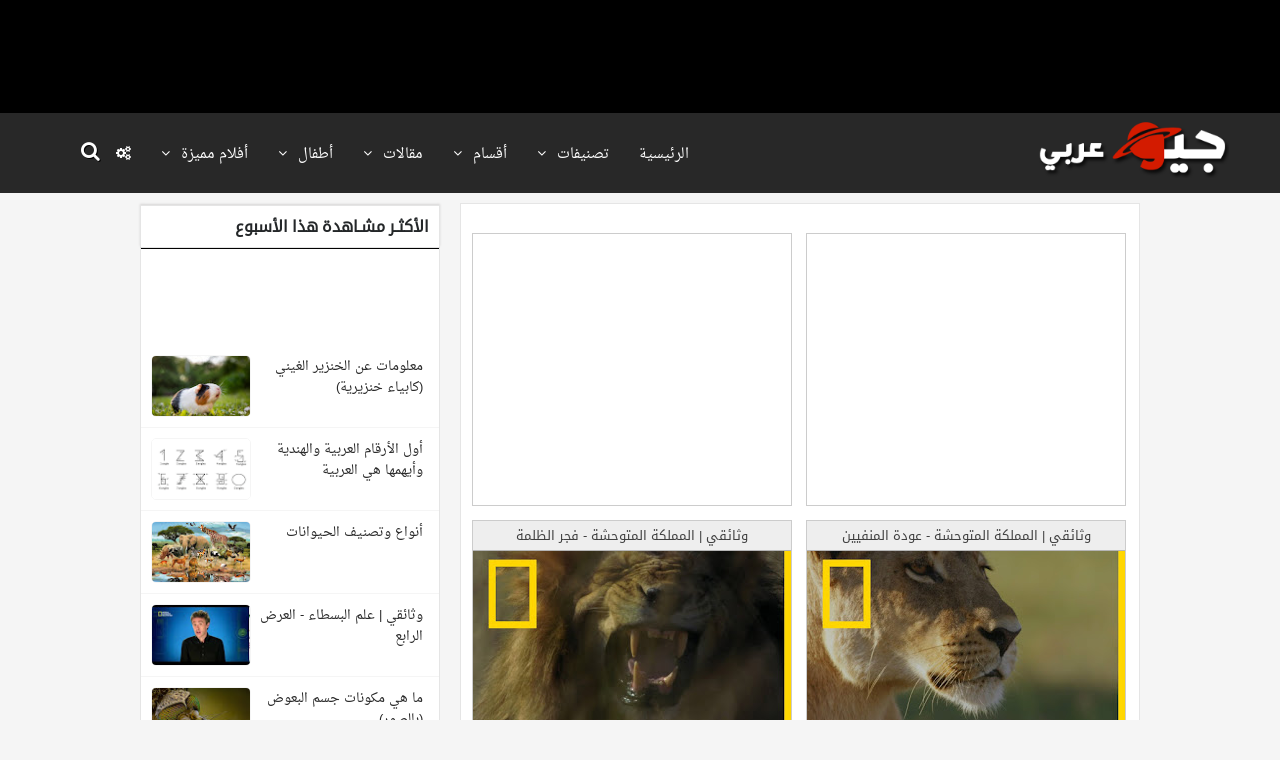

--- FILE ---
content_type: text/html; charset=UTF-8
request_url: http://www.geoarabic.com/search/label/%D8%A7%D9%84%D8%AD%D9%8A%D8%A7%D8%A9%20%D8%A7%D9%84%D8%A8%D8%B1%D9%8A%D8%A9?&max-results=10
body_size: 30638
content:
<!DOCTYPE html>
<html dir='rtl' xmlns='http://www.w3.org/1999/xhtml' xmlns:b='http://www.google.com/2005/gml/b' xmlns:data='http://www.google.com/2005/gml/data' xmlns:expr='http://www.google.com/2005/gml/expr' xmlns:fb='http://www.facebook.com/2008/fbml' xmlns:og='http://opengraphprotocol.org/schema/'>

<!--<head>
<link href='https://www.blogger.com/static/v1/widgets/649424882-widget_css_bundle_rtl.css' rel='stylesheet' type='text/css'/>
--><head>
<!-- [ Meta Tag SEO ] -->
<meta charset='utf-8'/>
<meta content='width=device-width, initial-scale=1' name='viewport'/>
<meta content='text/html; charset=UTF-8' http-equiv='Content-Type'/>
<link href='http://www.geoarabic.com/' rel='openid.delegate'/>
<link href='https://www.geoarabic.com/search/label/%D8%A7%D9%84%D8%AD%D9%8A%D8%A7%D8%A9%20%D8%A7%D9%84%D8%A8%D8%B1%D9%8A%D8%A9?max-results=10' rel='canonical'/>
<title>الحياة البرية - جيو عربي</title>
<meta content='جيو عربي موقع عربي يهتم بمحتوى الطبيعة وعلم الفضاء والكائنات الحية ويعرض انواع مختلفة من الأفلام الوثائقية' name='description'/>
<meta content='الحياة البريةGeo Arabic, جيو عربي,جيو عربي,افلام وثائقية,افلام عن الفضاء,افلام عن الحيوانات,افضل الافلام الوثائقية,افلام وثائقية للصغار,ناشيونال جيوغرافيك,نات جيو,افلام وثائقية عن الكون والفضاء,مقالات علمية ' name='keywords'/>
<link rel="alternate" type="application/atom+xml" title="جيو عربي - Atom" href="http://www.geoarabic.com/feeds/posts/default" />
<link rel="alternate" type="application/rss+xml" title="جيو عربي - RSS" href="http://www.geoarabic.com/feeds/posts/default?alt=rss" />
<link rel="service.post" type="application/atom+xml" title="جيو عربي - Atom" href="https://www.blogger.com/feeds/4386765292661375373/posts/default" />
<link href='https://www.geoarabic.com/search/label/%D8%A7%D9%84%D8%AD%D9%8A%D8%A7%D8%A9%20%D8%A7%D9%84%D8%A8%D8%B1%D9%8A%D8%A9?max-results=10' hreflang='x-default' rel='alternate'/>
<link href='http://www.geoarabic.com/favicon.ico' rel='icon' type='image/x-icon'/>
<link href='https://plus.google.com/102127338513153835957/posts' rel='publisher'/>
<link href='https://plus.google.com/102127338513153835957/about' rel='author'/>
<link href='https://plus.google.com/102127338513153835957' rel='me'/>
<meta content='Indonesia' name='geo.placename'/>
<meta content='general' name='rating'/>
<meta content='id' name='geo.country'/>
<!-- Facebook Open Graph -->
<meta content='264282984116085' property='fb:admin'/>
<meta content='1038306607355095' property='fb:app_id'/>
<meta content='article' property='og:type'/>
<meta content='https://www.geoarabic.com/search/label/%D8%A7%D9%84%D8%AD%D9%8A%D8%A7%D8%A9%20%D8%A7%D9%84%D8%A8%D8%B1%D9%8A%D8%A9?max-results=10' property='og:url'/>
<meta content='جيو عربي' property='og:title'/>
<meta content='جيو عربي' property='og:site_name'/>
<meta content='website' property='og:type'/>
<meta content='https://blogger.googleusercontent.com/img/b/R29vZ2xl/AVvXsEjdqTrpo0XpLCYzQw8CDDS7f0wmOv0HmAbJqN8AihvidbU_JfLt_c2gwULIg9K-0Bbk1ObWoAFBmCpMNvorzDtnIavGr93grk2q_LIew4LHlZrlT4wg6Miz-brAFQLmZS8-AEtbuIOHQo8z/s1600/0.png' property='og:image'/>
<link href='https://blogger.googleusercontent.com/img/b/R29vZ2xl/AVvXsEicFINDkjEwJLkTOOZzWIjXixyVvT31KCyR27IJX7h157lDB7NmhuPTL4AuM7n2GDjLHGpcyejPEYXfIwmQjrAJEl6kNyNZBRbkF7XXsByzqEb74bVlveWP69WZ7jVzfRD204W829HvFpe3/w57-h57-p-k-no-nu/logo-for-all.png' rel='apple-touch-icon' sizes='57x57'/>
<link href='https://blogger.googleusercontent.com/img/b/R29vZ2xl/AVvXsEicFINDkjEwJLkTOOZzWIjXixyVvT31KCyR27IJX7h157lDB7NmhuPTL4AuM7n2GDjLHGpcyejPEYXfIwmQjrAJEl6kNyNZBRbkF7XXsByzqEb74bVlveWP69WZ7jVzfRD204W829HvFpe3/w60-h60-p-k-no-nu/logo-for-all.png' rel='apple-touch-icon' sizes='60x60'/>
<link href='https://blogger.googleusercontent.com/img/b/R29vZ2xl/AVvXsEicFINDkjEwJLkTOOZzWIjXixyVvT31KCyR27IJX7h157lDB7NmhuPTL4AuM7n2GDjLHGpcyejPEYXfIwmQjrAJEl6kNyNZBRbkF7XXsByzqEb74bVlveWP69WZ7jVzfRD204W829HvFpe3/w72-h72-p-k-no-nu/logo-for-all.png' rel='apple-touch-icon' sizes='72x72'/>
<link href='https://blogger.googleusercontent.com/img/b/R29vZ2xl/AVvXsEicFINDkjEwJLkTOOZzWIjXixyVvT31KCyR27IJX7h157lDB7NmhuPTL4AuM7n2GDjLHGpcyejPEYXfIwmQjrAJEl6kNyNZBRbkF7XXsByzqEb74bVlveWP69WZ7jVzfRD204W829HvFpe3/w76-h76-p-k-no-nu/logo-for-all.png' rel='apple-touch-icon' sizes='76x76'/>
<link href='https://blogger.googleusercontent.com/img/b/R29vZ2xl/AVvXsEicFINDkjEwJLkTOOZzWIjXixyVvT31KCyR27IJX7h157lDB7NmhuPTL4AuM7n2GDjLHGpcyejPEYXfIwmQjrAJEl6kNyNZBRbkF7XXsByzqEb74bVlveWP69WZ7jVzfRD204W829HvFpe3/w114-h114-p-k-no-nu/logo-for-all.png' rel='apple-touch-icon' sizes='114x114'/>
<link href='https://blogger.googleusercontent.com/img/b/R29vZ2xl/AVvXsEicFINDkjEwJLkTOOZzWIjXixyVvT31KCyR27IJX7h157lDB7NmhuPTL4AuM7n2GDjLHGpcyejPEYXfIwmQjrAJEl6kNyNZBRbkF7XXsByzqEb74bVlveWP69WZ7jVzfRD204W829HvFpe3/w120-h120-p-k-no-nu/logo-for-all.png' rel='apple-touch-icon' sizes='120x120'/>
<link href='https://blogger.googleusercontent.com/img/b/R29vZ2xl/AVvXsEicFINDkjEwJLkTOOZzWIjXixyVvT31KCyR27IJX7h157lDB7NmhuPTL4AuM7n2GDjLHGpcyejPEYXfIwmQjrAJEl6kNyNZBRbkF7XXsByzqEb74bVlveWP69WZ7jVzfRD204W829HvFpe3/w144-h144-p-k-no-nu/logo-for-all.png' rel='apple-touch-icon' sizes='144x144'/>
<link href='https://blogger.googleusercontent.com/img/b/R29vZ2xl/AVvXsEicFINDkjEwJLkTOOZzWIjXixyVvT31KCyR27IJX7h157lDB7NmhuPTL4AuM7n2GDjLHGpcyejPEYXfIwmQjrAJEl6kNyNZBRbkF7XXsByzqEb74bVlveWP69WZ7jVzfRD204W829HvFpe3/w152-h152-p-k-no-nu/logo-for-all.png' rel='apple-touch-icon' sizes='152x152'/>
<link href='https://blogger.googleusercontent.com/img/b/R29vZ2xl/AVvXsEicFINDkjEwJLkTOOZzWIjXixyVvT31KCyR27IJX7h157lDB7NmhuPTL4AuM7n2GDjLHGpcyejPEYXfIwmQjrAJEl6kNyNZBRbkF7XXsByzqEb74bVlveWP69WZ7jVzfRD204W829HvFpe3/w180-h180-p-k-no-nu/logo-for-all.png' rel='apple-touch-icon' sizes='180x180'/>
<link href='https://blogger.googleusercontent.com/img/b/R29vZ2xl/AVvXsEicFINDkjEwJLkTOOZzWIjXixyVvT31KCyR27IJX7h157lDB7NmhuPTL4AuM7n2GDjLHGpcyejPEYXfIwmQjrAJEl6kNyNZBRbkF7XXsByzqEb74bVlveWP69WZ7jVzfRD204W829HvFpe3/w32-h32-p-k-no-nu/logo-for-all.png' rel='icon' sizes='32x32' type='image/png'/>
<link href='https://blogger.googleusercontent.com/img/b/R29vZ2xl/AVvXsEicFINDkjEwJLkTOOZzWIjXixyVvT31KCyR27IJX7h157lDB7NmhuPTL4AuM7n2GDjLHGpcyejPEYXfIwmQjrAJEl6kNyNZBRbkF7XXsByzqEb74bVlveWP69WZ7jVzfRD204W829HvFpe3/w48-h48-p-k-no-nu/logo-for-all.png' rel='icon' sizes='48x48' type='image/png'/>
<link href='https://blogger.googleusercontent.com/img/b/R29vZ2xl/AVvXsEicFINDkjEwJLkTOOZzWIjXixyVvT31KCyR27IJX7h157lDB7NmhuPTL4AuM7n2GDjLHGpcyejPEYXfIwmQjrAJEl6kNyNZBRbkF7XXsByzqEb74bVlveWP69WZ7jVzfRD204W829HvFpe3/w96-h96-p-k-no-nu/logo-for-all.png' rel='icon' sizes='96x96' type='image/png'/>
<link href='https://blogger.googleusercontent.com/img/b/R29vZ2xl/AVvXsEicFINDkjEwJLkTOOZzWIjXixyVvT31KCyR27IJX7h157lDB7NmhuPTL4AuM7n2GDjLHGpcyejPEYXfIwmQjrAJEl6kNyNZBRbkF7XXsByzqEb74bVlveWP69WZ7jVzfRD204W829HvFpe3/w144-h144-p-k-no-nu/logo-for-all.png' rel='icon' sizes='144x144' type='image/png'/>
<link href='https://blogger.googleusercontent.com/img/b/R29vZ2xl/AVvXsEicFINDkjEwJLkTOOZzWIjXixyVvT31KCyR27IJX7h157lDB7NmhuPTL4AuM7n2GDjLHGpcyejPEYXfIwmQjrAJEl6kNyNZBRbkF7XXsByzqEb74bVlveWP69WZ7jVzfRD204W829HvFpe3/w192-h192-p-k-no-nu/logo-for-all.png' rel='icon' sizes='192x192' type='image/png'/>
<meta content='https://blogger.googleusercontent.com/img/b/R29vZ2xl/AVvXsEicFINDkjEwJLkTOOZzWIjXixyVvT31KCyR27IJX7h157lDB7NmhuPTL4AuM7n2GDjLHGpcyejPEYXfIwmQjrAJEl6kNyNZBRbkF7XXsByzqEb74bVlveWP69WZ7jVzfRD204W829HvFpe3/w70-h70-p-k-no-nu/logo-for-all.png' name='msapplication-square70x70logo'/>
<meta content='https://blogger.googleusercontent.com/img/b/R29vZ2xl/AVvXsEicFINDkjEwJLkTOOZzWIjXixyVvT31KCyR27IJX7h157lDB7NmhuPTL4AuM7n2GDjLHGpcyejPEYXfIwmQjrAJEl6kNyNZBRbkF7XXsByzqEb74bVlveWP69WZ7jVzfRD204W829HvFpe3/w150-h150-p-k-no-nu/logo-for-all.png' name='msapplication-square150x150logo'/>
<meta content='https://blogger.googleusercontent.com/img/b/R29vZ2xl/AVvXsEicFINDkjEwJLkTOOZzWIjXixyVvT31KCyR27IJX7h157lDB7NmhuPTL4AuM7n2GDjLHGpcyejPEYXfIwmQjrAJEl6kNyNZBRbkF7XXsByzqEb74bVlveWP69WZ7jVzfRD204W829HvFpe3/w150-h150-p-k-no-nu/logo-for-all.png' name='msapplication-wide310x150logo'/>
<meta content='https://blogger.googleusercontent.com/img/b/R29vZ2xl/AVvXsEicFINDkjEwJLkTOOZzWIjXixyVvT31KCyR27IJX7h157lDB7NmhuPTL4AuM7n2GDjLHGpcyejPEYXfIwmQjrAJEl6kNyNZBRbkF7XXsByzqEb74bVlveWP69WZ7jVzfRD204W829HvFpe3/w310-h310-p-k-no-nu/logo-for-all.png' name='msapplication-square310x310logo'/>
<meta content='#d63922' name='theme-color'/>
<script type='application/ld+json'>
      { "@context": "http://schema.org",
        "@type": "Organization",
        "url": "https://www.geoarabic.com/search/label/%D8%A7%D9%84%D8%AD%D9%8A%D8%A7%D8%A9%20%D8%A7%D9%84%D8%A8%D8%B1%D9%8A%D8%A9?max-results=10",
        "logo": "https://blogger.googleusercontent.com/img/b/R29vZ2xl/AVvXsEicFINDkjEwJLkTOOZzWIjXixyVvT31KCyR27IJX7h157lDB7NmhuPTL4AuM7n2GDjLHGpcyejPEYXfIwmQjrAJEl6kNyNZBRbkF7XXsByzqEb74bVlveWP69WZ7jVzfRD204W829HvFpe3/s200/logo.png",
        "name" : "جيو عربي",
        "sameAs" : [ "https://twitter.com/GeoArabs", "https://plus.google.com/+ArabicFree", "https://www.facebook.com/GeoArabs"] }
    </script>
<script type='application/ld+json'>
      { "@context": "http://schema.org",
        "@type": "WebSite",
        "url": "https://www.geoarabic.com/search/label/%D8%A7%D9%84%D8%AD%D9%8A%D8%A7%D8%A9%20%D8%A7%D9%84%D8%A8%D8%B1%D9%8A%D8%A9?max-results=10",
          "name": "الحياة البرية",
        "potentialAction": {
          "@type": "SearchAction",
          "target": "https://www.geoarabic.com/search?q={q}",
          "query-input": "required name=q"
        } }
    </script>


<style id='page-skin-1' type="text/css"><!--
/*--
<style id='page-skin-1' type='text/css'><!--
--*/
/*-----------------------------------------------
Blogger Template Style
Name:     Rubber Corner
Designer: Qassam Refai
URL:      https://fb.com/Qassam.Refai
versione: 2.5.0
Year:     2018
----------------------------------------------- */
body#layout ul,#layout ul {display:none;}
body#layout #footer-wrapper {display:none;}
body#layout #footer-wrapper #outer-wrapper {width:1000px}
body#layout #header {width:272px;float:right}
body#layout #header-left {width:480px;float:left}
body#layout #sidebar-wrapper {width:260px;float:left}
body#layout #post-wrapper {width:500px;float:right}
body#layout #top-full{width:100%;max-width: 1000px;}
@font-face {
font-family: 'Droid Arabic Kufi';
font-style: normal;
font-weight: 400;
src: local('Droid Arabic Kufi'), local('DroidArabicKufi'), url(https://fonts.gstatic.com/s/droidarabickufi/v14/Jqz55SSYU-eQEShJr-lgfq7iVlT4aJ9Dayoxdg.woff2) format('woff2');
unicode-range: U+0600-06FF, U+200C-200E, U+2010-2011, U+204F, U+2E41, U+FB50-FDFF, U+FE80-FEFC;
font-display: swap;
}
/* arabic */
@font-face {
font-family: 'Droid Arabic Naskh';
font-style: normal;
font-weight: 400;
src: local('Droid Arabic Naskh'), local('DroidArabicNaskh'), url(https://fonts.gstatic.com/s/droidarabicnaskh/v16/TUZtzxFuuf5P22-K39H2ZKe6N_R0vg36-0F8cTc.woff2) format('woff2');
unicode-range: U+0600-06FF, U+200C-200E, U+2010-2011, U+204F, U+2E41, U+FB50-FDFF, U+FE80-FEFC;
font-display: swap;
}
/* arabic */
@font-face {
font-family: 'Tajawal';
font-style: normal;
font-weight: 700;
font-display: swap;
src: url(https://fonts.gstatic.com/s/tajawal/v9/Iurf6YBj_oCad4k1l4qkHrRpiYlJ.woff2) format('woff2');
unicode-range: U+0600-06FF, U+200C-200E, U+2010-2011, U+204F, U+2E41, U+FB50-FDFF, U+FE80-FEFC;
}
/* latin */
@font-face {
font-family: 'Tajawal';
font-style: normal;
font-weight: 700;
font-display: swap;
src: url(https://fonts.gstatic.com/s/tajawal/v9/Iurf6YBj_oCad4k1l4qkHrFpiQ.woff2) format('woff2');
unicode-range: U+0000-00FF, U+0131, U+0152-0153, U+02BB-02BC, U+02C6, U+02DA, U+02DC, U+2000-206F, U+2074, U+20AC, U+2122, U+2191, U+2193, U+2212, U+2215, U+FEFF, U+FFFD;
}
.clear { clear:both; display:block; overflow:hidden; visibility:hidden; height:0px;}
#top-full{width:100%;max-width: 1000px; margin: 0 auto;padding: 20px 0 !important;}
.cookie-choices-info{
z-index: 8!important;
bottom: 0!important;
top: auto!important;
background-color: #282828 !important;
}
.cookie-choices-info .cookie-choices-buttons{
font: 12px/20px 'Droid Arabic Kufi',tahoma,sans-serif!important;
}
.cookie-choices-info .cookie-choices-text{
text-align: right!important;
font: 13px/20px 'Droid Arabic Naskh',tahoma,sans-serif!important;
}
#printlogo,#videocodeall{
display: none;
}
.gcsc-find-more-on-google{
display: none !important;
}
@media print {
#printlogo{
display: block;
text-align: center;
margin:-15px auto 15px;
width: 100%;
}
#facebookcomment{
display: none;
}
}
.separator a {
margin-left: 0em !important;
margin-right: 0em !important;
}
#ruiframe,#Googleframe {
position: relative;
padding-bottom: 56.25%; /* 16:9 */
padding-top: 25px;
height: 0;
}
#ruiframe iframe,#Googleframe iframe{
position: absolute;
top: 0;
left: 0;
width: 100%;
height: 100%;
}
#immortal_header {
height: 80px;
}
@media only screen and (max-width:767px) {
#immortal_header {
height: auto !important;
}}
#expand{
font: normal normal normal 14px/1 'FontAwesome';
display: inline-block;
font-size: inherit;
text-rendering: auto;
-webkit-font-smoothing: antialiased;
-moz-osx-font-smoothing: grayscale;
float: left;
color: #282828;
cursor: pointer;
}
.expandinactive:after{
content: "\f039";
}
.expandactive:after{
content: "\f037";
}
#content-wrapper{
-webkit-transition: all 0.5s;
transition: all 0.5s;
}
.background_PandaBear {
background: url(https://blogger.googleusercontent.com/img/b/R29vZ2xl/AVvXsEhYUYgq9-Jy5QlCWYVlCqhRBXJ4KxAO7QLAJmaIs1RdVETRP0eGYURVxGqHtOPK81tPgCs45VQrBt5b26uHAYhy8qa3WQd48guDN_HojWBrT8GxVZ7z2QjVFEdU1sl09gG15f8xHgXOgsy5/s1600/7.jpg) no-repeat center center fixed;
-webkit-background-size: cover;
-moz-background-size: cover;
-o-background-size: cover;
background-size: cover;
}
.background_LionMountain {
background: url(https://blogger.googleusercontent.com/img/b/R29vZ2xl/AVvXsEholHzfB3EDajbvlM_sa5AB-Q4E4dRCN6LuD3h0hzsZ58iIroM06ugKL_0hu0-2m8UQewOYiKAwlbQX-747zHV7lumVbSIzIka2gna8H_0UkJtLwlVZfB4KWSa47-M2nDSJBjKvIYk32aBX/s1600/ss.jpg) no-repeat center center fixed;
-webkit-background-size: cover;
-moz-background-size: cover;
-o-background-size: cover;
background-size: cover;
}
.background_Groupplanets {
background: url(https://blogger.googleusercontent.com/img/b/R29vZ2xl/AVvXsEhBbF2ABwWdcSHmx0UGkwqhMnl65FFNN1m0y84esrAcROJcO5nyZSGITao9m8ZXzmQZjDSqMSDzKi1ANlVjYsHg1x-gUBbbM-1zSgrV1DifQzsoXe8EnKv-wSyNfks1M0C7cgyREQ077tBI/s1600/s.jpg) no-repeat center center fixed;
-webkit-background-size: cover;
-moz-background-size: cover;
-o-background-size: cover;
background-size: cover;
}
.background_Naturehorses {
background: url(https://blogger.googleusercontent.com/img/b/R29vZ2xl/AVvXsEhAgaqNkN0eGIIkcnQQarbViIk6XWIWxe-FnZPvJE2QmtvfiJT6T_AQSx6PlMiOj0BsDrTVXdFv8ZETzqgktmI-FJrKd54WYhzVELy23vWYAR4xIlFY8WGZXxHfw9uAX5viClb8GRtwCCb0/s1600/.jpg) no-repeat center center fixed ;
-webkit-background-size: cover;
-moz-background-size: cover;
-o-background-size: cover;
background-size: cover;
}
.background_Earthfromspace {
background: url(https://blogger.googleusercontent.com/img/b/R29vZ2xl/AVvXsEiAnau-l8gA0rPwGQWJi3ZVTqPR3H0rkDhiqeOS6c1PO4CdEnlzjjPZbMYgTAaYHD5BUN8ciguv7VljLlftthBFCTH6st9HqlI19uuj-m2JVMQclREhxMumd5il-UuTWEDbpZFOsesCYfPb/s1600/.jpg) no-repeat center center fixed;
-webkit-background-size: cover;
-moz-background-size: cover;
-o-background-size: cover;
background-size: cover;
}
#FastFactsTableNoShow{
display: none;
}
/*item*/
/*item*/
span.recentdate{padding-left:3px}
.tl-wspace{position:relative;overflow:hidden}
.tl-headlineWrap{float:right;width:50%;min-height:370px;max-height:370px;background:#fff}
.tl-subheadWrap{float:left;width:50%}
.tl-recentHeadline .mag-subhead,.tl-recentHeadlinescss .mag-subhead,.tl-recentHeadline .mag-subheadscss,.tl-recentHeadlinescss .mag-subheadscss{padding-right:25px}
.tl-recentHeadline .container1,.tl-recentHeadlinescss .container1{background:#fff;overflow:hidden;margin-bottom:10px}
.tl-recentHeadline .imagewrap,.tl-recentHeadlinescss .imagewrap{width:100px;height:85px;float:right;overflow:hidden;display:block}
.tl-recentHeadline .recentcontent,.tl-recentHeadlinescss .recentcontent{float:left;width:calc(100% - 100px);width:-moz-calc(100% - 100px)}
.mag-head h3{font-size:18px!important;margin:10px;text-transform:capitalize}
.mag-subhead h3{font-size:14px!important;padding:5px;margin:0}
.tl-recentHeadline .tl-magMedia img,.tl-recentHeadlinescss .tl-magMedia img,.imagewrap img{width:100%}
.tl-recentHeadline .tl-magMedia{position:relative;height:170px;overflow:hidden}
.car-inner .container1 h3{padding:10px 0;margin:0}
.car-inner .container1 h3,.rt-contents .layerc h3,.recent-post-headline .layerc h3,.headOver h3,.recent-post-slider h3,.gallery-inner h3,.mag-head h3,.mag-subhead h3,.cards-outer .hcontent h3,.single-outer h3,.simple-inner h3,.recent-post-column .content h3,h2.home-post-title,.random-inner li h3,.recent-post-item li h3,.PopularPosts .item-title,.small-slider h3,.ticker-inner>li .content h3,.n-item h3,header.post-header h1,h1.post-title,.blog-pager-item h6,.blog-pager-item h5,.about-author h3,.related-item h3,.comment-buttons button,.comments .comments-content .user,.comments h4,.home-post .jumpbreak a,.ticker-label,.recentLabel,.metro-top h);font-size:15px;font-weight:400}
.mag-head h3 a,.mag-subhead h3 a,.simple-inner .simplesub h3 a,.recent-post-column .content h3 a,h2.home-post-title a,.random-inner li h3 a,.recent-post-item li h3 a,.PopularPosts .item-title a,.small-slider h3 a{color:$(body.heading.c)}
.mag-head h3 a:hover,.mag-subhead h3 a:hover,.simple-inner .simplesub h3 a:hover,.recent-post-column .content h3 a:hover,h2.home-post-title a:hover,.random-inner li h3 a:hover,.recent-post-item li h3 a:hover,.PopularPosts .item-title a:hover,.small-slider h3 a:hover{color:$(main.color)}
.headmeta,.column .container1 .headmeta,.cards-outer .card-meta,.single-outer .card-meta,.simple-inner .simplesubmeta,span.home-time,span.home-author,.recent-list-c .meta,.small-slider-meta,.recent-post-column .content .columnmeta{font-size:12px)}
.mag-head h3 a:hover,.recentcontent h3 a:hover{color:#d63922}
.mag-head p{font-size:13px;line-height:normal}
.mag-head p,.mag-head .tl-headm{padding:0 15px}
.tl-subheadWrap .metadata .authorname{display:none}
.tl-headm,.tl-subheadWrap .metadata{font-size:12px}
.tl-subheadWrap .metadata{font-size:12px!important;padding-right:5px;padding-top:3px}
#WidgetColumnLeft .tl-subheadWrap,#WidgetColumnRight .tl-subheadWrap,#WidgetColumn1 .tl-subheadWrap,#WidgetColumn2 .tl-subheadWrap{float:none;width:100%}
#WidgetColumnLeft .tl-recentHeadline .mag-subhead,#WidgetColumnRight .tl-recentHeadline .mag-subhead,#WidgetColumn1 .tl-recentHeadline .mag-subhead,#WidgetColumn2 .tl-recentHeadline .mag-subhead{padding-right:0}
#WidgetColumnLeft .tl-recentHeadlinescss .mag-subhead,#WidgetColumnRight .tl-recentHeadlinescss .mag-subhead,#WidgetColumn1 .tl-recentHeadlinescss .mag-subhead,#WidgetColumn2 .tl-recentHeadlinescss .mag-subhead{padding-right:0}
#WidgetColumnLeft .mag-head p,#WidgetColumnRight .mag-head p,#WidgetColumn1 .mag-head p,#WidgetColumn2 .mag-head p{margin:10px 0 px}
#WidgetColumnLeft .tl-recentHeadline .imagewrap,#WidgetColumnRight .tl-recentHeadline .imagewrap,#WidgetColumn1 .tl-recentHeadline .imagewrap,#WidgetColumn2 .tl-recentHeadline .imagewrap{padding:5px}
#WidgetColumnLeft .tl-recentHeadlinescss .imagewrap,#WidgetColumnRight .tl-recentHeadlinescss .imagewrap,#WidgetColumn1 .tl-recentHeadlinescss .imagewrap,#WidgetColumn2 .tl-recentHeadlinescss .imagewrap{padding:5px}
.tl-recentHeadline .container1,.tl-recentHeadlinescss .container1,.tl-wspace .tl-headlineWrap {
box-shadow: 0 2px 2px #D6D5D5;
}
@media only screen and (max-width:767px) {
.tl-headlineWrap,.tl-subheadWrap{float:none;width:100%;}
.tl-headlineWrap{margin-bottom:10px}
.tl-recentHeadline .mag-subhead,.tl-recentHeadlinescss .mag-subhead,.tl-recentHeadline .mag-subheadscss,.tl-recentHeadlinescss .mag-subheadscss{padding-right:0 !important;}
.tl-recentHeadline{margin-right:5px!important;}
}
.tl-recentHeadline,.tl-recentHeadlinescss {
margin-bottom: 20px;
}
#ForRecentWidgets #Image1{margin:20px 0}
#top-full h2.title,#ForRecentWidgets h2.title{display:none}
#top-full h2.name:after,#ForRecentWidgets h2.name:after{
margin-right: 10px;
display: inline-block;
font: normal normal normal 14px/1 FontAwesome;
font-size: inherit;
text-rendering: auto;
-webkit-font-smoothing: antialiased;
-moz-osx-font-smoothing: grayscale;
}
#HTML119 h2.name:after,#HTML115 h2.name:after{content: "\f03d"}
#HTML34 h2.name:after{content:"\f1b0";}
#HTML4 h2.name:after{content:"\f197";}
#HTML7 h2.name:after{content:"\f02d";}
#HTML6 h2.name:after{content:"\f2ca";}
@-webkit-keyframes zoomIn {
0% {
opacity: 0;
-webkit-transform: scale3d(.3, .3, .3);
transform: scale3d(.3, .3, .3)
}
50% {
opacity: 1
}
}
@keyframes zoomIn {
0% {
opacity: 0;
-webkit-transform: scale3d(.3, .3, .3);
transform: scale3d(.3, .3, .3)
}
50% {
opacity: 1
}
}
.zoomIn {
-webkit-animation-name: zoomIn;
animation-name: zoomIn
}
.chaptermodals {
display: none; /* Hidden by default */
position: fixed; /* Stay in place */
z-index: 1; /* Sit on top */
padding-top: 100px; /* Location of the box */
left: 0;
top: 0;
width: 100%; /* Full width */
height: 100%; /* Full height */
overflow: auto; /* Enable scroll if needed */
}
@media only screen and (max-width:390px) {
.post-meta .post-author,.post-meta .printpage,.post-meta .location-link,.post-meta .post-timestamp,.post-meta .post-timestamp{
display: inline-block;
}
}
#VAndD {
position: relative;
display: block;
width: 100%;
padding: 0;
overflow: hidden;
height:auto!important;
}
#VAndD::before {
padding-top: 56.25%;
display: block;
content: "";
}
#VAndD iframe{
position: absolute;
top: 0;
bottom: 0;
right: 0;
width: 100%;
height: 100%;
border: 0;
}
#VAndD .jwaspect{
position: absolute;
width: 100%;
height: 100%;
}
#spinnerLoadingComments{
display:none;
}
#galleryAdApp .galleryADDS {
margin: 5px;
float: left;
width: 30px;
transition: all 125ms ease-in;
}
#galleryAdApp .galleryAds{
margin: auto;
display: flex;
flex-direction: row;
flex-wrap: nowrap;
align-content: space-around;
justify-content: space-between;
align-items: center;
}
#galleryAdApp .alllogo .textandplay{
text-align: center;
margin: 0 5px;
display:inline-block
}
#galleryAdApp a:link {
color: #353535;
text-decoration: none;
}
#galleryAdApp{
font-weight: bold;
font-family: 'Tajawal', sans-serif!important;
}
#galleryAdApp a:visited {color: black;}
#galleryAdApp a:hover {color: #ae0000;}
#galleryAdApp a:active {color: #e50000;}
#galleryAdApp .alllogo img{
border-radius: 5px;
}
#galleryAdApp {
width: 90%;
display: flex;
align-content: center;
background-color:#9fb5df;
padding: 10px;
border-radius: 5px;
margin: 15px auto;
max-width:720px;
}
#galleryAdApp .galleryADDS:hover {
width: 35px;
}
#galleryAdApp .galleryADDS img {
width: 100%;
height: auto;
}
@media only screen and (max-width: 595px) {
#galleryAdApp{
display: flex;
flex-direction: column;
}
#galleryAdApp .alllogo{
width: 100%;
display: flex;
margin: auto;
justify-content: space-around;
}
#galleryAdApp .galleryAds{
width: 100%;
display: flex;
margin: auto;
justify-content: space-around;
}
}
@media only screen and (max-width:240px) {
#galleryAdApp .alllogo .textandplay {
display: block;
}
#galleryAdApp .alllogo img {
margin: auto;
display: block;
}
#galleryAdApp .alllogo span {
margin-top: 10px;
display: inline-block;
}
}
#HTML8 #galleryAdApp {
width: 100%;
border-radius: 0;
margin: 0;
background-color: #ffffff;
display: inline-block;
}
#HTML8 #galleryAdApp .alllogo{
text-align: center;
}

--></style>
<!--[if lt IE 7]><html class="lt-ie9 lt-ie8 lt-ie7"> <![endif]-->
<!--[if IE 7]><html class="lt-ie9 lt-ie8"> <![endif]-->
<!--[if IE 8]> <html class="lt-ie9"> <![endif]-->
<!--[if gt IE 8]><!-->
<!--<![endif]-->
<link href='https://get.geoarabic.com/nav/header.min.css' rel='stylesheet'/>
<link href='https://get.geoarabic.com/css/natall.min.css' media='all' rel='stylesheet' type='text/css'/>
<link href='https://get.geoarabic.com/font-awesome-4.7.0/css/font-awesome.min.css' media='all' rel='stylesheet'/>
<link href='https://get.geoarabic.com/css/natnotitem.min.css' rel='stylesheet' type='text/css'/>
<!-- For thumbnail and snippet -->
<script type="20db99fbabd61705f2259b68-text/javascript">
//<![CDATA[
function bp_thumbnail_resize(image_url,post_title)
{
var image_width=318;
var image_height=170;
image_tag='<img width="'+image_width+'" height="'+image_height+'" src="'+image_url.replace('/s72-c/','/w'+image_width+'-h'+image_height+'-c/')+'" alt="'+post_title.replace(/"/g,"")+'" title="'+post_title.replace(/"/g,"")+'"/>';
if(post_title!="") return image_tag; else return ""; 
}
//]]>
</script>
<script src='https://ajax.googleapis.com/ajax/libs/jquery/3.4.1/jquery.min.js' type="20db99fbabd61705f2259b68-text/javascript"></script>
<!-- Global site tag (gtag.js) - Google Analytics -->
<script async='async' src='https://www.googletagmanager.com/gtag/js?id=G-EJ2DMS2L3B' type="20db99fbabd61705f2259b68-text/javascript"></script>
<script type="20db99fbabd61705f2259b68-text/javascript">
  window.dataLayer = window.dataLayer || [];
  function gtag(){dataLayer.push(arguments);}
  gtag('js', new Date());

  gtag('config', 'G-EJ2DMS2L3B');
</script>
<!--<script async='async' crossorigin='anonymous' src='https://pagead2.googlesyndication.com/pagead/js/adsbygoogle.js?client=ca-pub-3447265496881655'/>-->
<script async='async' crossorigin='anonymous' src='https://pagead2.googlesyndication.com/pagead/js/adsbygoogle.js?client=ca-pub-1327807211090648' type="20db99fbabd61705f2259b68-text/javascript"></script>
<script src="/cdn-cgi/scripts/7d0fa10a/cloudflare-static/rocket-loader.min.js" data-cf-settings="20db99fbabd61705f2259b68-|49"></script><link href='https://www.blogger.com/dyn-css/authorization.css?targetBlogID=4386765292661375373&amp;zx=df837dc3-1800-496c-9cd4-375bb461501d' media='none' onload='if(media!=&#39;all&#39;)media=&#39;all&#39;' rel='stylesheet'/><noscript><link href='https://www.blogger.com/dyn-css/authorization.css?targetBlogID=4386765292661375373&amp;zx=df837dc3-1800-496c-9cd4-375bb461501d' rel='stylesheet'/></noscript>
<meta name='google-adsense-platform-account' content='ca-host-pub-1556223355139109'/>
<meta name='google-adsense-platform-domain' content='blogspot.com'/>

<script async src="https://pagead2.googlesyndication.com/pagead/js/adsbygoogle.js?client=ca-pub-3867240329658934&host=ca-host-pub-1556223355139109" crossorigin="anonymous" type="20db99fbabd61705f2259b68-text/javascript"></script>

<!-- data-ad-client=ca-pub-3867240329658934 -->

</head>
<body>
<div id='outer-wrapper'>
<!-- header wrapper start -->
<header id='header-wrapper'>
<div id='header-box'>
<div class='header section' id='header'><div class='widget Header' data-version='1' id='Header1'>
<div id='header-left'>
<ins class='adsbygoogle' data-ad-client='ca-pub-1327807211090648' data-ad-slot='8606854923' style='display:inline-block;width:1000px;height:90px'></ins>
<script type="20db99fbabd61705f2259b68-text/javascript">
     (adsbygoogle = window.adsbygoogle || []).push({});
</script>
</div>
<div class='clear'></div>
<header id='immortal_header'>
<nav class='navbar navbar-default ken_burns_navbar' data-offset-bottom='0' data-offset-top='1' data-spy='affix' id='navbar-main'>
<div class='container ken_burns_navbar_responsive'>
<div class='navbar-header ken_burns_navbar_header'>
<div id='header-inner'>
<a class='navbar-brand' href='http://www.geoarabic.com/'>
<img alt='جيو عربي' class='img-responsive' id='ken_burns_header_logo' src='https://blogger.googleusercontent.com/img/b/R29vZ2xl/AVvXsEiUt_VmbJbem2njp9GbqcJ2UFCyv4kC3h_3jLAt2dZ38fTUsp_ruoojwHHISEZZcnlg4QJVYGcQ6oa8VzdzqBcRhvxUDOa8S3kOeEopqsge1W1YfOYQUZPkQwpL90qArWQ4cCGXDqb1odyd/s1600/1.png'/>
</a>
</div>
<button class='navbar-toggle ken_burns_navbar_toggle collapsed' data-target='#kenBurnsNavbar' data-toggle='collapse' type='button'>
<span class='icon-bar ken_burns_top_icon_bar'></span>
<span class='icon-bar ken_burns_middle_icon_bar'></span>
<span class='icon-bar ken_burns_bottom_icon_bar'></span>
</button>
</div>
<div class='collapse navbar-collapse' id='kenBurnsNavbar'>
<ul class='nav navbar-nav ken_burns_navbar_nav pull-left' id='dropdown_slide'>
<li class='active'>
<a href='/'>الرئيسية</a>
</li>
<li class='dropdown ken_burns_dropdown'>
<a class='dropdown-toggle' data-toggle='dropdown' href='#'>تصنيفات
								<span class='fa fa-angle-down ken_burns_fa_angle_down'></span>
</a>
<ul class='row dropdown-menu ken_burns_dropdown_menu ken_burns_dropdown_menu_shortcodes'>
<li class='col-sm-3 ken_burns_shortcodes_list ken_burns_shortcodes_list_border'>
<ul>
<li>
<a href='/search/label/%D8%A7%D9%81%D9%84%D8%A7%D9%85%20%D8%A7%D9%84%D8%AC%D8%B2%D9%8A%D8%B1%D8%A9%20%D8%A7%D9%84%D9%88%D8%AB%D8%A7%D8%A6%D9%82%D9%8A%D8%A9'><i class='fa fa-angle-double-left'></i>افلام الجزيرة الوثائقية</a>
</li>
<li>
<a href='/search/label/%D8%AD%D9%8A%D9%88%D8%A7%D9%86%D8%A7%D8%AA'><i class='fa fa-angle-double-left'></i>حيوانات</a>
</li>
<li>
<a href='/search/label/%D8%A7%D9%84%D8%AD%D9%8A%D8%A7%D8%A9%20%D8%A7%D9%84%D8%A8%D8%B1%D9%8A%D8%A9'><i class='fa fa-angle-double-left'></i>الحياة البرية</a>
</li>
<li>
<a href='/search/label/%D8%A3%D9%81%D9%84%D8%A7%D9%85%20%D9%85%D9%86%20%D8%A7%D9%84%D8%AD%D9%8A%D8%A7%D8%A9%20%D8%A7%D9%84%D9%8A%D9%88%D9%85%D9%8A%D8%A9'><i class='fa fa-angle-double-left'></i>أفلام من الحياة اليومية</a>
</li>
<li>
<a href='/search/label/%D8%B1%D9%8A%D8%A7%D8%B6%D8%A7%D8%AA%20%D9%85%D8%AC%D9%86%D9%88%D9%86%D8%A9'><i class='fa fa-angle-double-left'></i>رياضات مجنونة</a>
</li>
<li>
<a href='/search/label/%D8%AB%D9%88%D8%B1%D8%A9%20%D9%8A%D9%86%D8%A7%D9%8A%D8%B1'><i class='fa fa-angle-double-left'></i>ثورة يناير</a>
</li>
<li>
<a href='/search/label/%D8%B3%D9%8A%D8%A7%D8%B3%D8%A9'><i class='fa fa-angle-double-left'></i>سياسة</a>
</li>
<li>
<a href='/search/label/%D8%B9%D8%A7%D9%85%20%D9%81%D9%84%D8%B3%D8%B7%D9%8A%D9%86'><i class='fa fa-angle-double-left'></i>عام فلسطين</a>
</li>
<li>
<a href='/search/label/%D9%87%D8%B0%D9%87%20%D8%A7%D9%84%D8%A3%D9%88%D8%A8%D9%8A%D8%B1%D8%A7%20%D9%84%D9%83%D9%85'><i class='fa fa-angle-double-left'></i>هذه الأوبيرا لكم</a>
</li>
<li>
<a href='/search/label/%D8%AF%D9%87%D8%A7%D9%84%D9%8A%D8%B2'><i class='fa fa-angle-double-left'></i>دهاليز</a>
</li>
<li>
<a href='/search/label/%D8%B3%D9%84%D8%B3%D9%84%D8%A9%20%D8%A3%D9%81%D9%84%D8%A7%D9%85%20%D8%B0%D8%A7%D9%83%D8%B1%D8%A9%20%D8%A7%D9%84%D8%B3%D9%8A%D9%86%D9%85%D8%A7'><i class='fa fa-angle-double-left'></i>سلسلة أفلام ذاكرة السينما</a>
</li>
</ul>
</li>
<li class='col-sm-3 ken_burns_shortcodes_list ken_burns_shortcodes_list_border'>
<ul>
<li>
<a href='/search/label/%D8%A7%D9%84%D8%A7%D9%81%D8%AA%D8%B1%D8%A7%D8%B3'><i class='fa fa-angle-double-left'></i>الافتراس</a>
</li>
<li>
<a href='/search/label/%D8%AC%D9%8A%D9%84%20%D8%A7%D9%84%D8%B3%D8%AA%D9%8A%D9%86%D9%8A%D8%A7%D8%AA'><i class='fa fa-angle-double-left'></i>جيل الستينيات</a>
</li>
<li>
<a href='/search/label/%D9%85%D8%A7%D8%B0%D8%A7%20%D9%84%D9%88'><i class='fa fa-angle-double-left'></i>ماذا لو</a>
</li>
<li>
<a href='/search/label/%D8%A7%D9%84%D8%B7%D8%A8%D8%A7%D8%AE%20%D8%A7%D9%84%D8%B5%D8%BA%D9%8A%D8%B1'><i class='fa fa-angle-double-left'></i>الطباخ الصغير</a>
</li>
<li>
<a href='/search/label/%D8%A7%D9%84%D9%81%D8%B6%D8%A7%D8%A1'><i class='fa fa-angle-double-left'></i>الفضاء</a>
</li>
<li>
<a href='/search/label/%D8%AC%D9%86%D9%88%D9%86%20%D8%A7%D9%84%D9%85%D8%BA%D8%A7%D9%85%D8%B1%D8%A9'><i class='fa fa-angle-double-left'></i>جنون المغامرة</a>
</li>
<li>
<a href='/search/label/%D9%85%D8%BA%D8%A7%D9%85%D8%B1%D8%A9'><i class='fa fa-angle-double-left'></i>مغامرة</a>
</li>
<li>
<a href='/search/label/%D8%A5%D9%86%D8%AF%D9%88%D9%86%D9%8A%D8%B3%D9%8A%D8%A7%20%D9%88%D8%A7%D9%83%D8%AA%D8%B4%D8%A7%D9%81%20%D8%A7%D9%84%D9%85%D8%AC%D9%87%D9%88%D9%84'><i class='fa fa-angle-double-left'></i>إندونيسيا واكتشاف المجهول</a>
</li>
<li>
<a href='/search/label/%D8%A7%D9%81%D9%84%D8%A7%D9%85%20%D9%86%D8%A7%D8%B4%D9%8A%D9%88%D9%86%D8%A7%D9%84%20%D8%AC%D9%8A%D9%88%D8%BA%D8%B1%D8%A7%D9%81%D9%8A%D9%83'><i class='fa fa-angle-double-left'></i>افلام ناشيونال جيوغرافيك</a>
</li>
<li>
<a href='/search/label/%D8%AC%D9%8A%D9%84%20%D8%A7%D9%84%D8%AB%D9%85%D8%A7%D9%86%D9%8A%D9%86%D9%8A%D8%A7%D8%AA'><i class='fa fa-angle-double-left'></i>جيل الثمانينيات</a>
</li>
<li>
<a href='/search/label/%D8%B3%D8%A7%D8%B9%D8%A9%20%D8%A8%D9%8A%D9%86%20%D8%A7%D9%84%D8%AD%D9%8A%D8%A7%D8%A9%20%D9%88%D8%A7%D9%84%D9%85%D9%88%D8%AA'><i class='fa fa-angle-double-left'></i>ساعة بين الحياة والموت</a>
</li>
</ul>
</li>
<li class='col-sm-3 ken_burns_shortcodes_list ken_burns_shortcodes_list_border'>
<ul>
<li>
<a href='/search/label/%D8%B3%D9%84%D8%B3%D9%84%D8%A9%20%D8%A3%D9%81%D9%84%D8%A7%D9%85%20%D8%AF%D9%84%D9%8A%D9%84%20%D8%A7%D9%84%D9%85%D8%B3%D8%A7%D9%81%D8%B1%20%D8%A8%D9%8A%D9%86%20%D8%A7%D9%84%D9%83%D9%88%D8%A7%D9%83%D8%A8'><i class='fa fa-angle-double-left'></i>سلسلة أفلام دليل المسافر بين الكواكب</a>
</li>
<li>
<a href='/search/label/%D9%83%D9%88%D8%A7%D9%83%D8%A8'><i class='fa fa-angle-double-left'></i>كواكب</a>
</li>
<li>
<a href='/search/label/%D9%84%D9%8A%D8%B3%20%D8%B3%D9%87%D9%84%D8%A7'><i class='fa fa-angle-double-left'></i>ليس سهلا</a>
</li>
<li>
<a href='/search/label/%D9%85%D9%86%D8%B2%D9%84%D9%83%20%D8%A8%D9%8A%D9%86%20%D8%A3%D9%8A%D8%AF%D9%8A%D9%87%D9%85'><i class='fa fa-angle-double-left'></i>منزلك بين أيديهم</a>
</li>
<li>
<a href='/search/label/%D8%AB%D9%82%20%D8%A8%D9%8A%20%D8%A3%D9%86%20%D8%B7%D8%A8%D9%8A%D8%A8'><i class='fa fa-angle-double-left'></i>ثق بي أن طبيب</a>
</li>
<li>
<a href='/search/label/%D8%B4%D8%B1%D9%81%D8%A7%D8%AA%20%D8%B9%D9%84%D9%89%20%D8%A7%D9%84%D8%A8%D8%AD%D8%B1'><i class='fa fa-angle-double-left'></i>شرفات على البحر</a>
</li>
<li>
<a href='/search/label/%D9%83%D9%88%D8%A7%D9%84%D9%8A%D8%B3%20%D8%A7%D9%84%D8%B3%D9%8A%D8%B1%D9%83'><i class='fa fa-angle-double-left'></i>كواليس السيرك</a>
</li>
<li>
<a href='/search/label/%D8%A3%D9%8A%D8%B1%D9%84%D9%86%D8%AF%D8%A7%20%D8%B2%D9%85%D9%86%20%D8%A7%D9%84%D8%A5%D9%82%D8%B7%D8%A7%D8%B9'><i class='fa fa-angle-double-left'></i>أيرلندا زمن الإقطاع</a>
</li>
<li>
<a href='/search/label/%D8%AD%D9%8A%D8%A7%D8%A9%20%D9%81%D9%8A%20%D8%A7%D9%84%D8%AC%D9%88'><i class='fa fa-angle-double-left'></i>حياة في الجو</a>
</li>
<li>
<a href='/search/label/%D8%B9%D8%A7%D9%84%D9%85%D9%86%D8%A7%20%D8%A8%D8%B9%D8%AF%20%D8%AE%D9%85%D8%B3%D9%8A%D9%86%20%D8%B9%D8%A7%D9%85%D8%A7'><i class='fa fa-angle-double-left'></i>عالمنا بعد خمسين عاما</a>
</li>
<li>
<a href='/search/label/%D9%85%D8%B3%D8%A7%D9%83%D9%86%20%D8%A7%D9%84%D8%AD%D9%8A%D9%88%D8%A7%D9%86%D8%A7%D8%AA'><i class='fa fa-angle-double-left'></i>مساكن الحيوانات</a>
</li>
</ul>
</li>
<li class='col-sm-3 ken_burns_shortcodes_list'>
<ul>
<li>
<a href='/search/label/%D9%85%D9%82%D8%A7%D9%84%D8%A7%D8%AA'><i class='fa fa-angle-double-left'></i>مقالات</a>
</li>
<li>
<a href='/search/label/%D8%A7%D9%81%D9%84%D8%A7%D9%85%20%D9%85%D8%AA%D8%B1%D8%AC%D9%85%D8%A9'><i class='fa fa-angle-double-left'></i>افلام مترجمة</a>
</li>
<li>
<a href='/search/label/%D8%A7%D9%84%D8%B7%D8%A8%D9%8A%D8%B9%D8%A9'><i class='fa fa-angle-double-left'></i>الطبيعة</a>
</li>
<li>
<a href='/search/label/%D8%A7%D9%84%D9%82%D9%85%D8%B1'><i class='fa fa-angle-double-left'></i>القمر</a>
</li>
<li>
<a href='/search/label/%D8%B9%D9%84%D9%88%D9%85%20%D9%88%D8%AA%D9%83%D9%86%D9%88%D9%84%D9%88%D8%AC%D9%8A%D8%A7'><i class='fa fa-angle-double-left'></i>علوم وتكنولوجيا</a>
</li>
<li>
<a href='/search/label/%D9%83%D9%88%D9%83%D8%A8%20%D8%A7%D9%84%D8%B2%D9%87%D8%B1%D8%A9'><i class='fa fa-angle-double-left'></i>كوكب الزهرة</a>
</li>
<li>
<a href='/search/label/%D9%83%D9%88%D9%83%D8%A8%20%D8%A7%D9%84%D9%85%D8%B1%D9%8A%D8%AE'><i class='fa fa-angle-double-left'></i>كوكب المريخ</a>
</li>
<li>
<a href='/search/label/%D9%83%D9%88%D9%83%D8%A8%20%D8%A7%D9%84%D9%85%D8%B4%D8%AA%D8%B1%D9%8A'><i class='fa fa-angle-double-left'></i>كوكب المشتري</a>
</li>
<li>
<a href='/search/label/%D9%83%D9%88%D9%83%D8%A8%20%D8%A7%D9%88%D8%B1%D8%A7%D9%86%D8%B3'><i class='fa fa-angle-double-left'></i>كوكب اورانس</a>
</li>
<li>
<a href='/search/label/%D9%83%D9%88%D9%83%D8%A8%20%D8%A8%D9%84%D9%88%D8%AA%D9%88'><i class='fa fa-angle-double-left'></i>كوكب بلوتو</a>
</li>
<li>
<a href='/search/label/%D9%83%D9%88%D9%83%D8%A8%20%D8%B2%D8%AD%D9%84'><i class='fa fa-angle-double-left'></i>كوكب زحل</a>
</li>
<li>
<a href='/search/label/%D8%A8%D8%B1%D8%A7%D8%B1%D9%8A%20%D8%B4%D9%85%D8%A7%D9%84%20%D8%A3%D9%88%D8%B1%D9%88%D8%A8%D8%A7'>براري شمال أوروبا</a>
</li>
</ul>
</li>
</ul>
</li>
<li class='dropdown ken_burns_dropdown'>
<a class='dropdown-toggle' data-toggle='dropdown' href='#'>أقسام
								<span class='fa fa-angle-down ken_burns_fa_angle_down'></span>
</a>
<ul class='row dropdown-menu ken_burns_dropdown_menu ken_burns_dropdown_menu_features'>
<li class='col-sm-3 ken_burns_features_list ken_burns_features_list_border'>
<ul>
<li class='ken_burns_features_list_heading'>
<h4>الفضاء</h4>
</li>
<li>
<a href='/search/label/%D9%83%D9%88%D9%83%D8%A8%20%D8%A7%D9%84%D8%B2%D9%87%D8%B1%D8%A9'>كوكب الزهرة</a>
</li>
<li>
<a href='/search/label/%D9%83%D9%88%D9%83%D8%A8%20%D8%A7%D9%84%D9%85%D8%B1%D9%8A%D8%AE'>كوكب المريخ</a>
</li>
<li>
<a href='/search/label/%D9%83%D9%88%D9%83%D8%A8%20%D8%A7%D9%84%D9%85%D8%B4%D8%AA%D8%B1%D9%8A'>كوكب المشتري</a>
</li>
<li>
<a href='/search/label/%D9%83%D9%88%D9%83%D8%A8%20%D8%A7%D9%88%D8%B1%D8%A7%D9%86%D8%B3'>كوكب اورانس</a>
</li>
<li>
<a href='/search/label/%D9%83%D9%88%D9%83%D8%A8%20%D8%A8%D9%84%D9%88%D8%AA%D9%88'>كوكب بلوتو</a>
</li>
<li>
<a href='/search/label/%D9%83%D9%88%D9%83%D8%A8%20%D8%B2%D8%AD%D9%84'>كوكب زحل</a>
</li>
<li>
<a href='/search/label/%D9%83%D9%88%D9%83%D8%A8%20%D8%B9%D8%B7%D8%A7%D8%B1%D8%AF'>كوكب عطارد</a>
</li>
<li>
<a href='/search/label/%D9%83%D9%88%D9%83%D8%A8%20%D9%86%D8%A8%D8%AA%D9%88%D9%86'>كوكب نبتون</a>
</li>
<li><a href='/search/label/%D8%A7%D9%84%D9%81%D8%B6%D8%A7%D8%A1'>الفضاء</a></li>
</ul>
</li>
<li class='col-sm-3 ken_burns_features_list ken_burns_features_list_border'>
<ul>
<li class='ken_burns_features_list_heading'>
<h4>الطبيعة والحيوانات</h4>
</li>
<li>
<a href='/search/label/%D8%A7%D9%84%D8%B7%D8%A8%D9%8A%D8%B9%D8%A9'>الطبيعة</a>
</li>
<li>
<a href='/search/label/%D8%A7%D9%84%D8%AD%D9%8A%D8%A7%D8%A9%20%D8%A7%D9%84%D8%A8%D8%B1%D9%8A%D8%A9'>الحياة البرية</a>
</li>
<li>
<a href='/search/label/%D8%AD%D9%8A%D9%88%D8%A7%D9%86%D8%A7%D8%AA'>حيوانات</a>
</li>
<li>
<a href='/search/label/%D8%A7%D9%84%D8%A7%D9%81%D8%AA%D8%B1%D8%A7%D8%B3'>الافتراس</a>
</li>
<li>
<a href='/search/label/%D8%A8%D8%B1%D8%A7%D8%B1%D9%8A%20%D8%B4%D9%85%D8%A7%D9%84%20%D8%A3%D9%88%D8%B1%D9%88%D8%A8%D8%A7'>براري شمال أوروبا</a>
</li>
<li>
<a href='/search/label/%D9%85%D8%B3%D8%A7%D9%83%D9%86%20%D8%A7%D9%84%D8%AD%D9%8A%D9%88%D8%A7%D9%86%D8%A7%D8%AA'>مساكن الحيوانات</a>
</li>
</ul>
</li>
<li class='col-sm-3 ken_burns_features_list ken_burns_features_list_border'>
<ul>
<li class='ken_burns_features_list_heading'>
<h4>قنوات وأفلام</h4>
</li>
<li>
<a href='/search/label/%D8%A7%D9%81%D9%84%D8%A7%D9%85%20%D8%A7%D9%84%D8%AC%D8%B2%D9%8A%D8%B1%D8%A9%20%D8%A7%D9%84%D9%88%D8%AB%D8%A7%D8%A6%D9%82%D9%8A%D8%A9'>افلام الجزيرة الوثائقية</a>
</li>
<li>
<a href='/search/label/%D8%A7%D9%81%D9%84%D8%A7%D9%85%20%D9%86%D8%A7%D8%B4%D9%8A%D9%88%D9%86%D8%A7%D9%84%20%D8%AC%D9%8A%D9%88%D8%BA%D8%B1%D8%A7%D9%81%D9%8A%D9%83'>افلام ناشيونال جيوغرافيك</a>
</li>
<li>
<a href='/search/label/%D9%86%D8%A7%D8%B4%D9%8A%D9%88%D9%86%D8%A7%D9%84%20%D8%AC%D9%8A%D9%88%D8%BA%D8%B1%D8%A7%D9%81%D9%8A%D9%83%20%D9%83%D9%8A%D8%AF%D8%B2'>افلام ناشيونال جيوغرافيك كيدز</a>
</li>
<li>
<a href='/search/label/%D8%A7%D9%81%D9%84%D8%A7%D9%85%20%D9%86%D8%A7%D8%AA%20%D8%AC%D9%8A%D9%88%20%D9%88%D8%A7%D9%8A%D9%84%D8%AF'>افلام نات جيو وايلد</a>
</li>
<li>
<a href='/search/label/%D8%A7%D9%81%D9%84%D8%A7%D9%85%20%D9%85%D8%AA%D8%B1%D8%AC%D9%85%D8%A9'>افلام مترجمة</a>
</li>
</ul>
</li>
<li class='col-sm-3 ken_burns_features_list'>
<ul>
<li class='ken_burns_features_list_heading'>
<h4>اقسام منوعة</h4>
</li>
<li>
<a href='/search/label/%D9%86%D8%A7%D8%B3%D8%A7'>ناسا</a>
</li>
<li>
<a href='/search/label/%D9%85%D9%82%D8%A7%D9%84%D8%A7%D8%AA'>مقالات</a>
</li>
<li>
<a href='/search/label/%D9%85%D8%BA%D8%A7%D9%85%D8%B1%D8%A9'>مغامرة</a>
</li>
<li>
<a href='/search/label/%D8%B3%D9%8A%D8%A7%D8%B3%D8%A9'>سياسة</a>
</li>
</ul>
</li>
</ul>
</li>
<li class='dropdown ken_burns_dropdown'>
<a class='dropdown-toggle' data-toggle='dropdown' href='#' id='datahoverfeed'>مقالات
								<span class='fa fa-angle-down ken_burns_fa_angle_down'></span>
</a>
<ul class='row dropdown-menu ken_burns_dropdown_menu ken_burns_dropdown_menu_mega'>
<li class='col-sm-3 ken_burns_mega_list'>
<ul>
<li class='ken_burns_mega_list_heading'>
<h4>تصنيفات</h4>
</li>
<li><a href='/search/label/%D9%85%D9%82%D8%A7%D9%84%D8%A7%D8%AA'><i class='fa fa-book'></i> تصفح جميع المقالات</a></li>
<li><a href='/search/label/%D9%85%D9%82%D8%A7%D9%84%D8%A7%D8%AA%20%D8%B9%D9%86%20%D8%A7%D9%84%D9%81%D8%B6%D8%A7%D8%A1'><i class='fa fa-space-shuttle'></i> الفضاء</a></li>
<li><a href='/search/label/%D9%85%D9%82%D8%A7%D9%84%D8%A7%D8%AA%20%D8%A7%D9%84%D8%B9%D9%84%D9%88%D9%85%20%D9%88%D8%A7%D9%84%D8%AA%D9%83%D9%86%D9%88%D9%84%D9%88%D8%AC%D9%8A%D8%A7'><i class='fa fa-thermometer-quarter'></i> علوم وتكنولوجيا</a></li>
<li><a href='/search/label/%D9%85%D9%82%D8%A7%D9%84%D8%A7%D8%AA%20%D8%B9%D9%86%20%D8%A7%D9%84%D8%AD%D9%8A%D9%88%D8%A7%D9%86%D8%A7%D8%AA'><i class='fa fa-paw'></i> الحيوانات</a></li>
<li><a href='#'><i class='fa fa-folder-ope'></i></a></li>
</ul>
</li>
<li class='col-sm-4 ken_burns_mega_image'>
<ul>
<li class='ken_burns_mega_image_heading'>
<h4>مقال مميز</h4>
</li>
<div id='FeedPostmenu3'></div>
</ul>
</li>
<li class='col-sm-5 ken_burns_mega_posts'>
<ul>
<li class='ken_burns_mega_posts_heading'>
<h4>أحـدث المقـالات</h4>
</li>
<div id='FeedPostmenu2'></div>
</ul>
</li>
</ul>
</li>
<li class='dropdown ken_burns_dropdown dropdownkids'>
<a class='dropdown-toggle' data-toggle='dropdown' href='#' id='feeditemmenu4'>أطفال
								<span class='fa fa-angle-down ken_burns_fa_angle_down'></span>
</a>
<ul class='dropdown-menu ken_burns_dropdown_menu ken_burns_dropdown_menu_shop'>
<li id='FeedPostmenu4'>
</li>
</ul>
</li>
<li class='dropdown ken_burns_dropdown'>
<a class='dropdown-toggle' data-toggle='dropdown' href='#' id='feeditemmenu'>أفلام مميزة
								<span class='fa fa-angle-down ken_burns_fa_angle_down'></span>
</a>
<ul class='dropdown-menu ken_burns_dropdown_menu ken_burns_dropdown_menu_shop'>
<li id='FeedPostmenu'>
</li>
<li id='FeedPostmenu1'>
</li>
</ul>
</li>
<li class='dropdown ken_burns_dropdown'>
<a class='dropdown-toggle' data-toggle='dropdown' href='#'>
<i class='fa fa-cogs'></i>
</a>
<ul class='dropdown-menu ken_burns_dropdown_menu ken_burns_dropdown_menu_share pull-left'>
<li>
<a data-toggle='modal' href='/p/contact.html'>
<i class='fa fa-envelope'></i> إتصل بنا
									</a>
</li>
<li>
<a data-toggle='modal' href='/p/privacy.html'>
<i class='fa fa-lock'></i> سياسة الخصوصية
									</a>
</li>
</ul>
</li>
<li id='header-search'>
<a>
<form action='https://www.geoarabic.com/p/search.html' id='ajax-search-form'>
<input id='bgsearch' type='checkbox'/>
<label for='bgsearch'><span></span></label>
<input id='search-text' name='q' placeholder='أكتب كلمة البحث...' required='required' type='search'/>
</form>
</a>
</li>
</ul>
</div>
</div>
</nav>
</header>
</div></div>
</div>
</header>
<div class='clear'></div>
<div class='ForRecentWidgets no-items section' id='ForRecentWidget'></div>
<div id='content-wrapper'>
<div itemscope='itemscope' itemtype='http://schema.org/Blog'>
<div itemscope='itemscope' itemtype='http://schema.org/Blog'>
<meta content='جيو عربي' itemprop='name'/>
<meta content='http://www.geoarabic.com/search/label/%D8%A7%D9%84%D8%AD%D9%8A%D8%A7%D8%A9%20%D8%A7%D9%84%D8%A8%D8%B1%D9%8A%D8%A9?max-results=10' itemprop='url'/>
</div>
<div id='post-wrapper'>
<div class='post-container'>
<div class='main section' id='main'><div class='widget HTML' data-version='1' id='HTML1'>
<div class='widget-content'>
<div class='ads'><span class='wow flipInX' data-wow-delay='.3s'>
<ins class='adsbygoogle' data-ad-client='ca-pub-3867240329658934' data-ad-slot='7786510775' style='display:inline-block;width:300px;height:250px'></ins>
<script type="20db99fbabd61705f2259b68-text/javascript">
     (adsbygoogle = window.adsbygoogle || []).push({});
</script>
</span>
<span class='wow flipInX' data-wow-delay='.3s'>
<ins class='adsbygoogle' data-ad-client='ca-pub-1327807211090648' data-ad-slot='7729452170' style='display:inline-block;width:300px;height:250px'></ins>
<script type="20db99fbabd61705f2259b68-text/javascript">
     (adsbygoogle = window.adsbygoogle || []).push({});
</script>
</span>
</div>
<script type="20db99fbabd61705f2259b68-text/javascript"> 
var addblock = document.getElementsByClassName("adsbygoogle")[0];
window.setTimeout(function() {
  if (addblock.offsetHeight === 0) {
document.getElementsByClassName("ads")[0].style.display = 'none';
  }}, 3000);
</script>
</div>
</div><div class='widget Blog' data-version='1' id='Blog1'>
<div class='blog-posts hfeed'>
<div class='status-msg-wrap'>
<div class='status-msg-body'>
&#8207;إظهار الرسائل ذات التسميات <b>الحياة البرية</b>. <a href="http://www.geoarabic.com/">إظهار كافة الرسائل</a>
</div>
</div>
<div style='clear: both;'></div>
<!--Can't find substitution for tag [defaultAdStart]-->

          <div class="date-outer">
        

          <div class="date-posts">
        
<div class='post-outer'>
<script type='application/ld+json'>
 {
  "@context": "http://schema.org",
  "@type": "BlogPosting",
  "mainEntityOfPage":{
    "@type":"WebPage",
    "@id":"https://www.geoarabic.com/search/label/%D8%A7%D9%84%D8%AD%D9%8A%D8%A7%D8%A9%20%D8%A7%D9%84%D8%A8%D8%B1%D9%8A%D8%A9?max-results=10"
  },
  "headline": "جيو عربي",
  "image": {
    "@type": "ImageObject",
    "url": "https://lh3.googleusercontent.com/-WGD1_4HTr5w/WwI3-HELs2I/AAAAAAAACdA/UPqUdlikd7UlYhqhf7iQ--zhEOIDZLtqwCLcBGAs/s200/logo.png",
    "height": 1200,
    "width": 630
  },
  "thumbnailUrl":"https://blogger.googleusercontent.com/img/b/R29vZ2xl/AVvXsEhOmIito4xgQyVx5IYyhZPMmDiB4lgcQQX-CHaeAxb_G9HSSMT9TeRrQ_MRtoWmCI6Vt4yam9o23hZzdPuNvxoqM7findidBP1u03XTQ2pZME3qpeT3Opp22g9W1EYC4Jdnsso_NGLFc2C-/s72-c/maxresdefault+%25283%2529.jpg",
  "datePublished": "2020-02-13T04:01:00-08:00",
  "dateModified": "2020-02-14T16:46:53Z",
  "author": {
    "@type": "Person",
    "name": "Refai"
  },
  "publisher": {
    "@type": "Organization",
    "name": "جيو عربي",
    "logo": {
      "@type": "ImageObject",
      "url": "https://lh3.googleusercontent.com/-WGD1_4HTr5w/WwI3-HELs2I/AAAAAAAACdA/UPqUdlikd7UlYhqhf7iQ--zhEOIDZLtqwCLcBGAs/s200/logo.png",
      "width": 99,
      "height": 58
    }
  },
  "description": "جيو عربي موقع عربي يهتم بمحتوى الطبيعة وعلم الفضاء والكائنات الحية ويعرض انواع مختلفة من الأفلام الوثائقية"
 }
</script>
<article class='post hentry animation zoomIn' itemprop='blogPost' itemscope='itemscope' itemtype='http://schema.org/BlogPosting'>
<meta content='الحياة البريةجيو عربي' itemprop='name'/>
<meta content='http://www.geoarabic.com/2020/02/Return-of-the-exiles.html' itemprop='url'/>
<meta content='2020-02-13T04:01:00-08:00' itemprop='datePublished'/>
<meta content='2020-02-14T16:46:53Z' itemprop='dateModified'/>
<div itemprop='author' itemscope='itemscope' itemtype='http://schema.org/Person'>
<meta content='Refai' itemprop='name'/>
</div>
<div itemType='https://schema.org/WebPage' itemprop='mainEntityOfPage' itemscope='itemscope'></div>
<div style='display:none'><a class='timestamp-link' href='http://www.geoarabic.com/2020/02/Return-of-the-exiles.html' rel='bookmark' title='permanent link'><abbr class='published' title='2020-02-13T04:01:00-08:00'><span class='updated'>4:01 ص</span></abbr></a>
</div>
<div itemprop='image' itemscope='itemscope' itemtype='https://schema.org/ImageObject'>
<meta content='https://blogger.googleusercontent.com/img/b/R29vZ2xl/AVvXsEhOmIito4xgQyVx5IYyhZPMmDiB4lgcQQX-CHaeAxb_G9HSSMT9TeRrQ_MRtoWmCI6Vt4yam9o23hZzdPuNvxoqM7findidBP1u03XTQ2pZME3qpeT3Opp22g9W1EYC4Jdnsso_NGLFc2C-/w1600-h900-p-k-no-nu/maxresdefault+%25283%2529.jpg' itemprop='url'/>
<meta content='1600' itemprop='width'/>
<meta content='900' itemprop='height'/>
</div>
<div itemprop='publisher' itemscope='itemscope' itemtype='https://schema.org/Organization'>
<div itemprop='logo' itemscope='itemscope' itemtype='https://schema.org/ImageObject'>
<meta content='https://lh3.googleusercontent.com/-nngQTpjLnLk/WwI4sFyHQfI/AAAAAAAACdI/gbroH4_Ya-sRHZpY0YFLUHiRcHfucEOsQCLcBGAs/s600/0.png' itemprop='url'/>
<meta content='600' itemprop='width'/>
<meta content='600' itemprop='height'/>
</div>
<meta content='جيو عربي' itemprop='name'/>
</div>
<div class='titlePosthomebp '>
<div class='title-summ'>
<h1 itemprop='headline'><a class='titlePostbp' href='http://www.geoarabic.com/2020/02/Return-of-the-exiles.html' itemprop='url' rel='bookmark'>وثائقي | المملكة المتوحشة - عودة المنفيين</a></h1>
</div>
</div>
<a href='http://www.geoarabic.com/2020/02/Return-of-the-exiles.html'>
<div class='thumbp'>
<a class='thnoimgBP' href='http://www.geoarabic.com/2020/02/Return-of-the-exiles.html'></a>
<div class='thumbBP'>
<a href='http://www.geoarabic.com/2020/02/Return-of-the-exiles.html'>
<img alt='وثائقي | المملكة المتوحشة - عودة المنفيين' class='lazyload' data-src='https://blogger.googleusercontent.com/img/b/R29vZ2xl/AVvXsEhOmIito4xgQyVx5IYyhZPMmDiB4lgcQQX-CHaeAxb_G9HSSMT9TeRrQ_MRtoWmCI6Vt4yam9o23hZzdPuNvxoqM7findidBP1u03XTQ2pZME3qpeT3Opp22g9W1EYC4Jdnsso_NGLFc2C-/w50-h26-p-k-no-nu/maxresdefault+%25283%2529.jpg' data-srcset='https://blogger.googleusercontent.com/img/b/R29vZ2xl/AVvXsEhOmIito4xgQyVx5IYyhZPMmDiB4lgcQQX-CHaeAxb_G9HSSMT9TeRrQ_MRtoWmCI6Vt4yam9o23hZzdPuNvxoqM7findidBP1u03XTQ2pZME3qpeT3Opp22g9W1EYC4Jdnsso_NGLFc2C-/w50-h26-p-k-no-nu/maxresdefault+%25283%2529.jpg 50w, https://blogger.googleusercontent.com/img/b/R29vZ2xl/AVvXsEhOmIito4xgQyVx5IYyhZPMmDiB4lgcQQX-CHaeAxb_G9HSSMT9TeRrQ_MRtoWmCI6Vt4yam9o23hZzdPuNvxoqM7findidBP1u03XTQ2pZME3qpeT3Opp22g9W1EYC4Jdnsso_NGLFc2C-/w100-h53-p-k-no-nu/maxresdefault+%25283%2529.jpg 100w, https://blogger.googleusercontent.com/img/b/R29vZ2xl/AVvXsEhOmIito4xgQyVx5IYyhZPMmDiB4lgcQQX-CHaeAxb_G9HSSMT9TeRrQ_MRtoWmCI6Vt4yam9o23hZzdPuNvxoqM7findidBP1u03XTQ2pZME3qpeT3Opp22g9W1EYC4Jdnsso_NGLFc2C-/w200-h106-p-k-no-nu/maxresdefault+%25283%2529.jpg 200w, https://blogger.googleusercontent.com/img/b/R29vZ2xl/AVvXsEhOmIito4xgQyVx5IYyhZPMmDiB4lgcQQX-CHaeAxb_G9HSSMT9TeRrQ_MRtoWmCI6Vt4yam9o23hZzdPuNvxoqM7findidBP1u03XTQ2pZME3qpeT3Opp22g9W1EYC4Jdnsso_NGLFc2C-/w318-h170-p-k-no-nu/maxresdefault+%25283%2529.jpg 318w' loading='lazy' src='[data-uri]' title='وثائقي | المملكة المتوحشة - عودة المنفيين'/>
</a>
<div class='socialpostshare'><a class='facebookshare' href='https://www.facebook.com/share.php?u=http://www.geoarabic.com/2020/02/Return-of-the-exiles.html' target='_blank' title='شارك على فيس بوك'><i class='fa fa-facebook'></i></a>
<a class='twittershare' href='//www.blogger.com/share-post.g?blogID=4386765292661375373&amp;postID=7532944853202538090&amp;target=twitter' target='_blank' title='شارك على تويتر'><i class='fa fa-twitter'></i></a>
<a class='google-plusshare' href='https://plus.google.com/share?url=http://www.geoarabic.com/2020/02/Return-of-the-exiles.html' target='_blank' title='شارك على جوجل بلس'><i class='fa fa-google-plus'></i></a>
</div>
</div>
</div>
</a>
<div class='post-header'>
<div class='post-header-line-1'></div>
</div>
<div class='post-body entry-content' id='post-body-7532944853202538090' itemprop='articleBody description'>
<div>
<p class='post-snippet-bp'> بعد مقتل أحد أفراد القطيع&#1548; يبحث قطيع ماكولو للكلاب البرية عن قائد جديد للنجاة. ن&#1615;في القطيع الغربي إلى أطراف المملكة&#1563; حيث يقاتل القطيع لحماي...</p>
</div>
<div class='labelhomebp'>
<span class='labelsbp'>
<span class='post-meta-span'>
<a href='http://www.geoarabic.com/search/label/%D8%A7%D9%81%D9%84%D8%A7%D9%85%20%D9%86%D8%A7%D8%B4%D9%8A%D9%88%D9%86%D8%A7%D9%84%20%D8%AC%D9%8A%D9%88%D8%BA%D8%B1%D8%A7%D9%81%D9%8A%D9%83?&max-results=10'><span itemprop='keywords'>افلام ناشيونال جيوغرافيك</span></a>
,
<a href='http://www.geoarabic.com/search/label/%D8%A7%D9%84%D8%A7%D8%B3%D8%AF?&max-results=10'><span itemprop='keywords'>الاسد</span></a>
,
<a href='http://www.geoarabic.com/search/label/%D8%A7%D9%84%D8%A7%D9%81%D8%AA%D8%B1%D8%A7%D8%B3?&max-results=10'><span itemprop='keywords'>الافتراس</span></a>
,
<a href='http://www.geoarabic.com/search/label/%D8%A7%D9%84%D8%AD%D9%8A%D8%A7%D8%A9%20%D8%A7%D9%84%D8%A8%D8%B1%D9%8A%D8%A9?&max-results=10'><span itemprop='keywords'>الحياة البرية</span></a>
,
<a href='http://www.geoarabic.com/search/label/%D8%A7%D9%84%D9%85%D9%85%D9%84%D9%83%D8%A9%20%D8%A7%D9%84%D9%85%D8%AA%D9%88%D8%AD%D8%B4%D8%A9?&max-results=10'><span itemprop='keywords'>المملكة المتوحشة</span></a>
,
<a href='http://www.geoarabic.com/search/label/%D8%AD%D9%8A%D9%88%D8%A7%D9%86%D8%A7%D8%AA?&max-results=10'><span itemprop='keywords'>حيوانات</span></a>
,
<a href='http://www.geoarabic.com/search/label/%D9%88%D8%AB%D8%A7%D8%A6%D9%82%D9%8A?&max-results=10'><span itemprop='keywords'>وثائقي</span></a>
</span>
</span>
<noscript>
<span class='post-meta-span'>
<a class='comment-bp' href='http://www.geoarabic.com/2020/02/Return-of-the-exiles.html#commentsFB' onclick=''>
أضف تعليق
</a>
</span>
</noscript>
</div>
<div style='clear: both;'></div>
</div>
<div id='share-this'>
<center>شارك هذا مع أصدقائك</center>
<a class='input-group'>
<input id='copylinkpage' readonly='readonly' type='text' value='https://www.geoarabic.com/search/label/%D8%A7%D9%84%D8%AD%D9%8A%D8%A7%D8%A9%20%D8%A7%D9%84%D8%A8%D8%B1%D9%8A%D8%A9?max-results=10'/>
<span class='input-group-button'>
<span class='GeoPageLinkCopy' data-clipboard-target='#copylink' onclick="if (!window.__cfRLUnblockHandlers) return false; return fieldtoclipboard.copyfield(event,&quot;copylinkpage&quot;)" type='button' unselectable='on' data-cf-modified-20db99fbabd61705f2259b68-="">
<i alt='Copy to clipboard' class='fa fa-clone'></i>
</span>
</span>
</a>
<a class='this-fb' href='//www.facebook.com/sharer.php?u=http://www.geoarabic.com/search/label/%D8%A7%D9%84%D8%AD%D9%8A%D8%A7%D8%A9%20%D8%A7%D9%84%D8%A8%D8%B1%D9%8A%D8%A9?max-results=10' onclick="if (!window.__cfRLUnblockHandlers) return false; window.open(this.href,&quot;popupwindow&quot;,&quot;status=0,height=500,width=500,resizable=0,top=50,left=100&quot;);return false;" rel='nofollow' target='_blank' title='Facebook' data-cf-modified-20db99fbabd61705f2259b68-="">شارك على فيسبوك</a>
<a class='this-tw' href='https://twitter.com/intent/tweet?hashtags=جيو_عربي&url=https://www.geoarabic.com/search/label/%D8%A7%D9%84%D8%AD%D9%8A%D8%A7%D8%A9%20%D8%A7%D9%84%D8%A8%D8%B1%D9%8A%D8%A9?max-results=10&text=الحياة البرية&via=GeoArabs&related=clipsv,ghoror_alward' onclick="if (!window.__cfRLUnblockHandlers) return false; window.open(this.href,&quot;popupwindow&quot;,&quot;status=0,height=500,width=500,resizable=0,top=50,left=100&quot;);return false;" rel='nofollow' target='_blank' title='Twitter' data-cf-modified-20db99fbabd61705f2259b68-="">شارك على تويتر</a>
<a class='this-wa' data-action='share/whatsapp/share' href='whatsapp://send?text=الحياة البرية   https://www.geoarabic.com/search/label/%D8%A7%D9%84%D8%AD%D9%8A%D8%A7%D8%A9%20%D8%A7%D9%84%D8%A8%D8%B1%D9%8A%D8%A9?max-results=10' rel='nofollow' title='WhatsApp'>شارك في واتساب</a>
</div>
</article>
</div>
<div class='post-outer'>
<script type='application/ld+json'>
 {
  "@context": "http://schema.org",
  "@type": "BlogPosting",
  "mainEntityOfPage":{
    "@type":"WebPage",
    "@id":"https://www.geoarabic.com/search/label/%D8%A7%D9%84%D8%AD%D9%8A%D8%A7%D8%A9%20%D8%A7%D9%84%D8%A8%D8%B1%D9%8A%D8%A9?max-results=10"
  },
  "headline": "جيو عربي",
  "image": {
    "@type": "ImageObject",
    "url": "https://lh3.googleusercontent.com/-WGD1_4HTr5w/WwI3-HELs2I/AAAAAAAACdA/UPqUdlikd7UlYhqhf7iQ--zhEOIDZLtqwCLcBGAs/s200/logo.png",
    "height": 1200,
    "width": 630
  },
  "thumbnailUrl":"https://blogger.googleusercontent.com/img/b/R29vZ2xl/AVvXsEiphDc9ZK0ZuVgNerCZOaMvLkEGuFUVHo9RYFzy-KldPyWyr23HiGoRMVsXZms1LOI56SfIEXU1fOdynixTCAf7Ycd7loE0vv7jxtKnJtQhpJMbJIVWh7hzGv74fKK-sb78v4dIf48OiL0z/s72-c/maxresdefault+%25282%2529.jpg",
  "datePublished": "2020-02-13T03:46:00-08:00",
  "dateModified": "2020-02-14T16:46:53Z",
  "author": {
    "@type": "Person",
    "name": "Refai"
  },
  "publisher": {
    "@type": "Organization",
    "name": "جيو عربي",
    "logo": {
      "@type": "ImageObject",
      "url": "https://lh3.googleusercontent.com/-WGD1_4HTr5w/WwI3-HELs2I/AAAAAAAACdA/UPqUdlikd7UlYhqhf7iQ--zhEOIDZLtqwCLcBGAs/s200/logo.png",
      "width": 99,
      "height": 58
    }
  },
  "description": "جيو عربي موقع عربي يهتم بمحتوى الطبيعة وعلم الفضاء والكائنات الحية ويعرض انواع مختلفة من الأفلام الوثائقية"
 }
</script>
<article class='post hentry animation zoomIn' itemprop='blogPost' itemscope='itemscope' itemtype='http://schema.org/BlogPosting'>
<meta content='الحياة البريةجيو عربي' itemprop='name'/>
<meta content='http://www.geoarabic.com/2020/02/Dawn-of-darkness.html' itemprop='url'/>
<meta content='2020-02-13T03:46:00-08:00' itemprop='datePublished'/>
<meta content='2020-02-14T16:46:53Z' itemprop='dateModified'/>
<div itemprop='author' itemscope='itemscope' itemtype='http://schema.org/Person'>
<meta content='Refai' itemprop='name'/>
</div>
<div itemType='https://schema.org/WebPage' itemprop='mainEntityOfPage' itemscope='itemscope'></div>
<div style='display:none'><a class='timestamp-link' href='http://www.geoarabic.com/2020/02/Dawn-of-darkness.html' rel='bookmark' title='permanent link'><abbr class='published' title='2020-02-13T03:46:00-08:00'><span class='updated'>3:46 ص</span></abbr></a>
</div>
<div itemprop='image' itemscope='itemscope' itemtype='https://schema.org/ImageObject'>
<meta content='https://blogger.googleusercontent.com/img/b/R29vZ2xl/AVvXsEiphDc9ZK0ZuVgNerCZOaMvLkEGuFUVHo9RYFzy-KldPyWyr23HiGoRMVsXZms1LOI56SfIEXU1fOdynixTCAf7Ycd7loE0vv7jxtKnJtQhpJMbJIVWh7hzGv74fKK-sb78v4dIf48OiL0z/w1600-h900-p-k-no-nu/maxresdefault+%25282%2529.jpg' itemprop='url'/>
<meta content='1600' itemprop='width'/>
<meta content='900' itemprop='height'/>
</div>
<div itemprop='publisher' itemscope='itemscope' itemtype='https://schema.org/Organization'>
<div itemprop='logo' itemscope='itemscope' itemtype='https://schema.org/ImageObject'>
<meta content='https://lh3.googleusercontent.com/-nngQTpjLnLk/WwI4sFyHQfI/AAAAAAAACdI/gbroH4_Ya-sRHZpY0YFLUHiRcHfucEOsQCLcBGAs/s600/0.png' itemprop='url'/>
<meta content='600' itemprop='width'/>
<meta content='600' itemprop='height'/>
</div>
<meta content='جيو عربي' itemprop='name'/>
</div>
<div class='titlePosthomebp '>
<div class='title-summ'>
<h1 itemprop='headline'><a class='titlePostbp' href='http://www.geoarabic.com/2020/02/Dawn-of-darkness.html' itemprop='url' rel='bookmark'>وثائقي | المملكة المتوحشة - فجر الظلمة</a></h1>
</div>
</div>
<a href='http://www.geoarabic.com/2020/02/Dawn-of-darkness.html'>
<div class='thumbp'>
<a class='thnoimgBP' href='http://www.geoarabic.com/2020/02/Dawn-of-darkness.html'></a>
<div class='thumbBP'>
<a href='http://www.geoarabic.com/2020/02/Dawn-of-darkness.html'>
<img alt='وثائقي | المملكة المتوحشة - فجر الظلمة' class='lazyload' data-src='https://blogger.googleusercontent.com/img/b/R29vZ2xl/AVvXsEiphDc9ZK0ZuVgNerCZOaMvLkEGuFUVHo9RYFzy-KldPyWyr23HiGoRMVsXZms1LOI56SfIEXU1fOdynixTCAf7Ycd7loE0vv7jxtKnJtQhpJMbJIVWh7hzGv74fKK-sb78v4dIf48OiL0z/w50-h26-p-k-no-nu/maxresdefault+%25282%2529.jpg' data-srcset='https://blogger.googleusercontent.com/img/b/R29vZ2xl/AVvXsEiphDc9ZK0ZuVgNerCZOaMvLkEGuFUVHo9RYFzy-KldPyWyr23HiGoRMVsXZms1LOI56SfIEXU1fOdynixTCAf7Ycd7loE0vv7jxtKnJtQhpJMbJIVWh7hzGv74fKK-sb78v4dIf48OiL0z/w50-h26-p-k-no-nu/maxresdefault+%25282%2529.jpg 50w, https://blogger.googleusercontent.com/img/b/R29vZ2xl/AVvXsEiphDc9ZK0ZuVgNerCZOaMvLkEGuFUVHo9RYFzy-KldPyWyr23HiGoRMVsXZms1LOI56SfIEXU1fOdynixTCAf7Ycd7loE0vv7jxtKnJtQhpJMbJIVWh7hzGv74fKK-sb78v4dIf48OiL0z/w100-h53-p-k-no-nu/maxresdefault+%25282%2529.jpg 100w, https://blogger.googleusercontent.com/img/b/R29vZ2xl/AVvXsEiphDc9ZK0ZuVgNerCZOaMvLkEGuFUVHo9RYFzy-KldPyWyr23HiGoRMVsXZms1LOI56SfIEXU1fOdynixTCAf7Ycd7loE0vv7jxtKnJtQhpJMbJIVWh7hzGv74fKK-sb78v4dIf48OiL0z/w200-h106-p-k-no-nu/maxresdefault+%25282%2529.jpg 200w, https://blogger.googleusercontent.com/img/b/R29vZ2xl/AVvXsEiphDc9ZK0ZuVgNerCZOaMvLkEGuFUVHo9RYFzy-KldPyWyr23HiGoRMVsXZms1LOI56SfIEXU1fOdynixTCAf7Ycd7loE0vv7jxtKnJtQhpJMbJIVWh7hzGv74fKK-sb78v4dIf48OiL0z/w318-h170-p-k-no-nu/maxresdefault+%25282%2529.jpg 318w' loading='lazy' src='[data-uri]' title='وثائقي | المملكة المتوحشة - فجر الظلمة'/>
</a>
<div class='socialpostshare'><a class='facebookshare' href='https://www.facebook.com/share.php?u=http://www.geoarabic.com/2020/02/Dawn-of-darkness.html' target='_blank' title='شارك على فيس بوك'><i class='fa fa-facebook'></i></a>
<a class='twittershare' href='//www.blogger.com/share-post.g?blogID=4386765292661375373&amp;postID=2899569849549606005&amp;target=twitter' target='_blank' title='شارك على تويتر'><i class='fa fa-twitter'></i></a>
<a class='google-plusshare' href='https://plus.google.com/share?url=http://www.geoarabic.com/2020/02/Dawn-of-darkness.html' target='_blank' title='شارك على جوجل بلس'><i class='fa fa-google-plus'></i></a>
</div>
</div>
</div>
</a>
<div class='post-header'>
<div class='post-header-line-1'></div>
</div>
<div class='post-body entry-content' id='post-body-2899569849549606005' itemprop='articleBody description'>
<div>
<p class='post-snippet-bp'> على بعد ألفي ميل من السافانا الأفريقية&#1548; تسيطر على هذه الأرض -الضاربة في القدم- مجموعة من المفترسات الضارية الماهرة مثل الأسود&#1548; والفهود&#1548; وال...</p>
</div>
<div class='labelhomebp'>
<span class='labelsbp'>
<span class='post-meta-span'>
<a href='http://www.geoarabic.com/search/label/%D8%A7%D9%81%D9%84%D8%A7%D9%85%20%D9%86%D8%A7%D8%B4%D9%8A%D9%88%D9%86%D8%A7%D9%84%20%D8%AC%D9%8A%D9%88%D8%BA%D8%B1%D8%A7%D9%81%D9%8A%D9%83?&max-results=10'><span itemprop='keywords'>افلام ناشيونال جيوغرافيك</span></a>
,
<a href='http://www.geoarabic.com/search/label/%D8%A7%D9%84%D8%A7%D8%B3%D8%AF?&max-results=10'><span itemprop='keywords'>الاسد</span></a>
,
<a href='http://www.geoarabic.com/search/label/%D8%A7%D9%84%D8%A7%D9%81%D8%AA%D8%B1%D8%A7%D8%B3?&max-results=10'><span itemprop='keywords'>الافتراس</span></a>
,
<a href='http://www.geoarabic.com/search/label/%D8%A7%D9%84%D8%AD%D9%8A%D8%A7%D8%A9%20%D8%A7%D9%84%D8%A8%D8%B1%D9%8A%D8%A9?&max-results=10'><span itemprop='keywords'>الحياة البرية</span></a>
,
<a href='http://www.geoarabic.com/search/label/%D8%A7%D9%84%D9%85%D9%85%D9%84%D9%83%D8%A9%20%D8%A7%D9%84%D9%85%D8%AA%D9%88%D8%AD%D8%B4%D8%A9?&max-results=10'><span itemprop='keywords'>المملكة المتوحشة</span></a>
,
<a href='http://www.geoarabic.com/search/label/%D8%AD%D9%8A%D9%88%D8%A7%D9%86%D8%A7%D8%AA?&max-results=10'><span itemprop='keywords'>حيوانات</span></a>
,
<a href='http://www.geoarabic.com/search/label/%D9%88%D8%AB%D8%A7%D8%A6%D9%82%D9%8A?&max-results=10'><span itemprop='keywords'>وثائقي</span></a>
</span>
</span>
<noscript>
<span class='post-meta-span'>
<a class='comment-bp' href='http://www.geoarabic.com/2020/02/Dawn-of-darkness.html#commentsFB' onclick=''>
أضف تعليق
</a>
</span>
</noscript>
</div>
<div style='clear: both;'></div>
</div>
<div id='share-this'>
<center>شارك هذا مع أصدقائك</center>
<a class='input-group'>
<input id='copylinkpage' readonly='readonly' type='text' value='https://www.geoarabic.com/search/label/%D8%A7%D9%84%D8%AD%D9%8A%D8%A7%D8%A9%20%D8%A7%D9%84%D8%A8%D8%B1%D9%8A%D8%A9?max-results=10'/>
<span class='input-group-button'>
<span class='GeoPageLinkCopy' data-clipboard-target='#copylink' onclick="if (!window.__cfRLUnblockHandlers) return false; return fieldtoclipboard.copyfield(event,&quot;copylinkpage&quot;)" type='button' unselectable='on' data-cf-modified-20db99fbabd61705f2259b68-="">
<i alt='Copy to clipboard' class='fa fa-clone'></i>
</span>
</span>
</a>
<a class='this-fb' href='//www.facebook.com/sharer.php?u=http://www.geoarabic.com/search/label/%D8%A7%D9%84%D8%AD%D9%8A%D8%A7%D8%A9%20%D8%A7%D9%84%D8%A8%D8%B1%D9%8A%D8%A9?max-results=10' onclick="if (!window.__cfRLUnblockHandlers) return false; window.open(this.href,&quot;popupwindow&quot;,&quot;status=0,height=500,width=500,resizable=0,top=50,left=100&quot;);return false;" rel='nofollow' target='_blank' title='Facebook' data-cf-modified-20db99fbabd61705f2259b68-="">شارك على فيسبوك</a>
<a class='this-tw' href='https://twitter.com/intent/tweet?hashtags=جيو_عربي&url=https://www.geoarabic.com/search/label/%D8%A7%D9%84%D8%AD%D9%8A%D8%A7%D8%A9%20%D8%A7%D9%84%D8%A8%D8%B1%D9%8A%D8%A9?max-results=10&text=الحياة البرية&via=GeoArabs&related=clipsv,ghoror_alward' onclick="if (!window.__cfRLUnblockHandlers) return false; window.open(this.href,&quot;popupwindow&quot;,&quot;status=0,height=500,width=500,resizable=0,top=50,left=100&quot;);return false;" rel='nofollow' target='_blank' title='Twitter' data-cf-modified-20db99fbabd61705f2259b68-="">شارك على تويتر</a>
<a class='this-wa' data-action='share/whatsapp/share' href='whatsapp://send?text=الحياة البرية   https://www.geoarabic.com/search/label/%D8%A7%D9%84%D8%AD%D9%8A%D8%A7%D8%A9%20%D8%A7%D9%84%D8%A8%D8%B1%D9%8A%D8%A9?max-results=10' rel='nofollow' title='WhatsApp'>شارك في واتساب</a>
</div>
</article>
</div>
<div class='post-outer'>
<script type='application/ld+json'>
 {
  "@context": "http://schema.org",
  "@type": "BlogPosting",
  "mainEntityOfPage":{
    "@type":"WebPage",
    "@id":"https://www.geoarabic.com/search/label/%D8%A7%D9%84%D8%AD%D9%8A%D8%A7%D8%A9%20%D8%A7%D9%84%D8%A8%D8%B1%D9%8A%D8%A9?max-results=10"
  },
  "headline": "جيو عربي",
  "image": {
    "@type": "ImageObject",
    "url": "https://lh3.googleusercontent.com/-WGD1_4HTr5w/WwI3-HELs2I/AAAAAAAACdA/UPqUdlikd7UlYhqhf7iQ--zhEOIDZLtqwCLcBGAs/s200/logo.png",
    "height": 1200,
    "width": 630
  },
  "thumbnailUrl":"https://blogger.googleusercontent.com/img/b/R29vZ2xl/AVvXsEjZjYFjfk_yCSS0wUyuZaA8CIIxAGlXwj_UHFy-2GR4bvfqY055A9PYoRDdeus7gdvzwxLedzE8chjqqKVrk38yjUKkO7uBkYbKhyphenhyphenCDxIkC9w5H2gOT6oVDeWacwHUu-xfZVaAAOtp2C9NH/s72-c/maxresdefault+%25281%2529.jpg",
  "datePublished": "2020-02-13T03:26:00-08:00",
  "dateModified": "2020-02-14T16:46:53Z",
  "author": {
    "@type": "Person",
    "name": "Refai"
  },
  "publisher": {
    "@type": "Organization",
    "name": "جيو عربي",
    "logo": {
      "@type": "ImageObject",
      "url": "https://lh3.googleusercontent.com/-WGD1_4HTr5w/WwI3-HELs2I/AAAAAAAACdA/UPqUdlikd7UlYhqhf7iQ--zhEOIDZLtqwCLcBGAs/s200/logo.png",
      "width": 99,
      "height": 58
    }
  },
  "description": "جيو عربي موقع عربي يهتم بمحتوى الطبيعة وعلم الفضاء والكائنات الحية ويعرض انواع مختلفة من الأفلام الوثائقية"
 }
</script>
<article class='post hentry animation zoomIn' itemprop='blogPost' itemscope='itemscope' itemtype='http://schema.org/BlogPosting'>
<meta content='الحياة البريةجيو عربي' itemprop='name'/>
<meta content='http://www.geoarabic.com/2020/02/power-of-terror.html' itemprop='url'/>
<meta content='2020-02-13T03:26:00-08:00' itemprop='datePublished'/>
<meta content='2020-02-14T16:46:53Z' itemprop='dateModified'/>
<div itemprop='author' itemscope='itemscope' itemtype='http://schema.org/Person'>
<meta content='Refai' itemprop='name'/>
</div>
<div itemType='https://schema.org/WebPage' itemprop='mainEntityOfPage' itemscope='itemscope'></div>
<div style='display:none'><a class='timestamp-link' href='http://www.geoarabic.com/2020/02/power-of-terror.html' rel='bookmark' title='permanent link'><abbr class='published' title='2020-02-13T03:26:00-08:00'><span class='updated'>3:26 ص</span></abbr></a>
</div>
<div itemprop='image' itemscope='itemscope' itemtype='https://schema.org/ImageObject'>
<meta content='https://blogger.googleusercontent.com/img/b/R29vZ2xl/AVvXsEjZjYFjfk_yCSS0wUyuZaA8CIIxAGlXwj_UHFy-2GR4bvfqY055A9PYoRDdeus7gdvzwxLedzE8chjqqKVrk38yjUKkO7uBkYbKhyphenhyphenCDxIkC9w5H2gOT6oVDeWacwHUu-xfZVaAAOtp2C9NH/w1600-h900-p-k-no-nu/maxresdefault+%25281%2529.jpg' itemprop='url'/>
<meta content='1600' itemprop='width'/>
<meta content='900' itemprop='height'/>
</div>
<div itemprop='publisher' itemscope='itemscope' itemtype='https://schema.org/Organization'>
<div itemprop='logo' itemscope='itemscope' itemtype='https://schema.org/ImageObject'>
<meta content='https://lh3.googleusercontent.com/-nngQTpjLnLk/WwI4sFyHQfI/AAAAAAAACdI/gbroH4_Ya-sRHZpY0YFLUHiRcHfucEOsQCLcBGAs/s600/0.png' itemprop='url'/>
<meta content='600' itemprop='width'/>
<meta content='600' itemprop='height'/>
</div>
<meta content='جيو عربي' itemprop='name'/>
</div>
<div class='titlePosthomebp '>
<div class='title-summ'>
<h1 itemprop='headline'><a class='titlePostbp' href='http://www.geoarabic.com/2020/02/power-of-terror.html' itemprop='url' rel='bookmark'>وثائقي | المملكة المتوحشة - سطوة الرعب</a></h1>
</div>
</div>
<a href='http://www.geoarabic.com/2020/02/power-of-terror.html'>
<div class='thumbp'>
<a class='thnoimgBP' href='http://www.geoarabic.com/2020/02/power-of-terror.html'></a>
<div class='thumbBP'>
<a href='http://www.geoarabic.com/2020/02/power-of-terror.html'>
<img alt='وثائقي | المملكة المتوحشة - سطوة الرعب' class='lazyload' data-src='https://blogger.googleusercontent.com/img/b/R29vZ2xl/AVvXsEjZjYFjfk_yCSS0wUyuZaA8CIIxAGlXwj_UHFy-2GR4bvfqY055A9PYoRDdeus7gdvzwxLedzE8chjqqKVrk38yjUKkO7uBkYbKhyphenhyphenCDxIkC9w5H2gOT6oVDeWacwHUu-xfZVaAAOtp2C9NH/w50-h26-p-k-no-nu/maxresdefault+%25281%2529.jpg' data-srcset='https://blogger.googleusercontent.com/img/b/R29vZ2xl/AVvXsEjZjYFjfk_yCSS0wUyuZaA8CIIxAGlXwj_UHFy-2GR4bvfqY055A9PYoRDdeus7gdvzwxLedzE8chjqqKVrk38yjUKkO7uBkYbKhyphenhyphenCDxIkC9w5H2gOT6oVDeWacwHUu-xfZVaAAOtp2C9NH/w50-h26-p-k-no-nu/maxresdefault+%25281%2529.jpg 50w, https://blogger.googleusercontent.com/img/b/R29vZ2xl/AVvXsEjZjYFjfk_yCSS0wUyuZaA8CIIxAGlXwj_UHFy-2GR4bvfqY055A9PYoRDdeus7gdvzwxLedzE8chjqqKVrk38yjUKkO7uBkYbKhyphenhyphenCDxIkC9w5H2gOT6oVDeWacwHUu-xfZVaAAOtp2C9NH/w100-h53-p-k-no-nu/maxresdefault+%25281%2529.jpg 100w, https://blogger.googleusercontent.com/img/b/R29vZ2xl/AVvXsEjZjYFjfk_yCSS0wUyuZaA8CIIxAGlXwj_UHFy-2GR4bvfqY055A9PYoRDdeus7gdvzwxLedzE8chjqqKVrk38yjUKkO7uBkYbKhyphenhyphenCDxIkC9w5H2gOT6oVDeWacwHUu-xfZVaAAOtp2C9NH/w200-h106-p-k-no-nu/maxresdefault+%25281%2529.jpg 200w, https://blogger.googleusercontent.com/img/b/R29vZ2xl/AVvXsEjZjYFjfk_yCSS0wUyuZaA8CIIxAGlXwj_UHFy-2GR4bvfqY055A9PYoRDdeus7gdvzwxLedzE8chjqqKVrk38yjUKkO7uBkYbKhyphenhyphenCDxIkC9w5H2gOT6oVDeWacwHUu-xfZVaAAOtp2C9NH/w318-h170-p-k-no-nu/maxresdefault+%25281%2529.jpg 318w' loading='lazy' src='[data-uri]' title='وثائقي | المملكة المتوحشة - سطوة الرعب'/>
</a>
<div class='socialpostshare'><a class='facebookshare' href='https://www.facebook.com/share.php?u=http://www.geoarabic.com/2020/02/power-of-terror.html' target='_blank' title='شارك على فيس بوك'><i class='fa fa-facebook'></i></a>
<a class='twittershare' href='//www.blogger.com/share-post.g?blogID=4386765292661375373&amp;postID=1165834190086586641&amp;target=twitter' target='_blank' title='شارك على تويتر'><i class='fa fa-twitter'></i></a>
<a class='google-plusshare' href='https://plus.google.com/share?url=http://www.geoarabic.com/2020/02/power-of-terror.html' target='_blank' title='شارك على جوجل بلس'><i class='fa fa-google-plus'></i></a>
</div>
</div>
</div>
</a>
<div class='post-header'>
<div class='post-header-line-1'></div>
</div>
<div class='post-body entry-content' id='post-body-1165834190086586641' itemprop='articleBody description'>
<div>
<p class='post-snippet-bp'> مياه الفيضان المرتفعة تحاصرهم وعلى ديكلدي أن تعلم صغارها دروسا&#1611; للبقاء على قيد الحياة&#1548; لكن لا مكان في هذه المملكة المتوحشة لعائلة مسالمة من...</p>
</div>
<div class='labelhomebp'>
<span class='labelsbp'>
<span class='post-meta-span'>
<a href='http://www.geoarabic.com/search/label/%D8%A7%D9%81%D9%84%D8%A7%D9%85%20%D9%86%D8%A7%D8%B4%D9%8A%D9%88%D9%86%D8%A7%D9%84%20%D8%AC%D9%8A%D9%88%D8%BA%D8%B1%D8%A7%D9%81%D9%8A%D9%83?&max-results=10'><span itemprop='keywords'>افلام ناشيونال جيوغرافيك</span></a>
,
<a href='http://www.geoarabic.com/search/label/%D8%A7%D9%84%D8%A7%D8%B3%D8%AF?&max-results=10'><span itemprop='keywords'>الاسد</span></a>
,
<a href='http://www.geoarabic.com/search/label/%D8%A7%D9%84%D8%A7%D9%81%D8%AA%D8%B1%D8%A7%D8%B3?&max-results=10'><span itemprop='keywords'>الافتراس</span></a>
,
<a href='http://www.geoarabic.com/search/label/%D8%A7%D9%84%D8%AD%D9%8A%D8%A7%D8%A9%20%D8%A7%D9%84%D8%A8%D8%B1%D9%8A%D8%A9?&max-results=10'><span itemprop='keywords'>الحياة البرية</span></a>
,
<a href='http://www.geoarabic.com/search/label/%D8%A7%D9%84%D9%85%D9%85%D9%84%D9%83%D8%A9%20%D8%A7%D9%84%D9%85%D8%AA%D9%88%D8%AD%D8%B4%D8%A9?&max-results=10'><span itemprop='keywords'>المملكة المتوحشة</span></a>
,
<a href='http://www.geoarabic.com/search/label/%D8%AD%D9%8A%D9%88%D8%A7%D9%86%D8%A7%D8%AA?&max-results=10'><span itemprop='keywords'>حيوانات</span></a>
,
<a href='http://www.geoarabic.com/search/label/%D9%88%D8%AB%D8%A7%D8%A6%D9%82%D9%8A?&max-results=10'><span itemprop='keywords'>وثائقي</span></a>
</span>
</span>
<noscript>
<span class='post-meta-span'>
<a class='comment-bp' href='http://www.geoarabic.com/2020/02/power-of-terror.html#commentsFB' onclick=''>
أضف تعليق
</a>
</span>
</noscript>
</div>
<div style='clear: both;'></div>
</div>
<div id='share-this'>
<center>شارك هذا مع أصدقائك</center>
<a class='input-group'>
<input id='copylinkpage' readonly='readonly' type='text' value='https://www.geoarabic.com/search/label/%D8%A7%D9%84%D8%AD%D9%8A%D8%A7%D8%A9%20%D8%A7%D9%84%D8%A8%D8%B1%D9%8A%D8%A9?max-results=10'/>
<span class='input-group-button'>
<span class='GeoPageLinkCopy' data-clipboard-target='#copylink' onclick="if (!window.__cfRLUnblockHandlers) return false; return fieldtoclipboard.copyfield(event,&quot;copylinkpage&quot;)" type='button' unselectable='on' data-cf-modified-20db99fbabd61705f2259b68-="">
<i alt='Copy to clipboard' class='fa fa-clone'></i>
</span>
</span>
</a>
<a class='this-fb' href='//www.facebook.com/sharer.php?u=http://www.geoarabic.com/search/label/%D8%A7%D9%84%D8%AD%D9%8A%D8%A7%D8%A9%20%D8%A7%D9%84%D8%A8%D8%B1%D9%8A%D8%A9?max-results=10' onclick="if (!window.__cfRLUnblockHandlers) return false; window.open(this.href,&quot;popupwindow&quot;,&quot;status=0,height=500,width=500,resizable=0,top=50,left=100&quot;);return false;" rel='nofollow' target='_blank' title='Facebook' data-cf-modified-20db99fbabd61705f2259b68-="">شارك على فيسبوك</a>
<a class='this-tw' href='https://twitter.com/intent/tweet?hashtags=جيو_عربي&url=https://www.geoarabic.com/search/label/%D8%A7%D9%84%D8%AD%D9%8A%D8%A7%D8%A9%20%D8%A7%D9%84%D8%A8%D8%B1%D9%8A%D8%A9?max-results=10&text=الحياة البرية&via=GeoArabs&related=clipsv,ghoror_alward' onclick="if (!window.__cfRLUnblockHandlers) return false; window.open(this.href,&quot;popupwindow&quot;,&quot;status=0,height=500,width=500,resizable=0,top=50,left=100&quot;);return false;" rel='nofollow' target='_blank' title='Twitter' data-cf-modified-20db99fbabd61705f2259b68-="">شارك على تويتر</a>
<a class='this-wa' data-action='share/whatsapp/share' href='whatsapp://send?text=الحياة البرية   https://www.geoarabic.com/search/label/%D8%A7%D9%84%D8%AD%D9%8A%D8%A7%D8%A9%20%D8%A7%D9%84%D8%A8%D8%B1%D9%8A%D8%A9?max-results=10' rel='nofollow' title='WhatsApp'>شارك في واتساب</a>
</div>
</article>
</div>
<div class='post-outer'>
<script type='application/ld+json'>
 {
  "@context": "http://schema.org",
  "@type": "BlogPosting",
  "mainEntityOfPage":{
    "@type":"WebPage",
    "@id":"https://www.geoarabic.com/search/label/%D8%A7%D9%84%D8%AD%D9%8A%D8%A7%D8%A9%20%D8%A7%D9%84%D8%A8%D8%B1%D9%8A%D8%A9?max-results=10"
  },
  "headline": "جيو عربي",
  "image": {
    "@type": "ImageObject",
    "url": "https://lh3.googleusercontent.com/-WGD1_4HTr5w/WwI3-HELs2I/AAAAAAAACdA/UPqUdlikd7UlYhqhf7iQ--zhEOIDZLtqwCLcBGAs/s200/logo.png",
    "height": 1200,
    "width": 630
  },
  "thumbnailUrl":"https://blogger.googleusercontent.com/img/b/R29vZ2xl/AVvXsEj0pHt_nT3ygmK_CbSnMdhn-SIFoWJiN-uQp4TAd3gnJo0CG6kxjqI1vFamtAsHd9oKMb8jlOgUQVTlylc8JkrmREQNw9Vy6PCleT552uyoAmXlPlZ8DtXUByiHX4jYi4lFOkpOGWG6iOMU/s72-c/maxresdefault.jpg",
  "datePublished": "2020-02-13T03:07:00-08:00",
  "dateModified": "2020-02-14T16:46:53Z",
  "author": {
    "@type": "Person",
    "name": "Refai"
  },
  "publisher": {
    "@type": "Organization",
    "name": "جيو عربي",
    "logo": {
      "@type": "ImageObject",
      "url": "https://lh3.googleusercontent.com/-WGD1_4HTr5w/WwI3-HELs2I/AAAAAAAACdA/UPqUdlikd7UlYhqhf7iQ--zhEOIDZLtqwCLcBGAs/s200/logo.png",
      "width": 99,
      "height": 58
    }
  },
  "description": "جيو عربي موقع عربي يهتم بمحتوى الطبيعة وعلم الفضاء والكائنات الحية ويعرض انواع مختلفة من الأفلام الوثائقية"
 }
</script>
<article class='post hentry animation zoomIn' itemprop='blogPost' itemscope='itemscope' itemtype='http://schema.org/BlogPosting'>
<meta content='الحياة البريةجيو عربي' itemprop='name'/>
<meta content='http://www.geoarabic.com/2020/02/Satisfaction.html' itemprop='url'/>
<meta content='2020-02-13T03:07:00-08:00' itemprop='datePublished'/>
<meta content='2020-02-14T16:46:53Z' itemprop='dateModified'/>
<div itemprop='author' itemscope='itemscope' itemtype='http://schema.org/Person'>
<meta content='Refai' itemprop='name'/>
</div>
<div itemType='https://schema.org/WebPage' itemprop='mainEntityOfPage' itemscope='itemscope'></div>
<div style='display:none'><a class='timestamp-link' href='http://www.geoarabic.com/2020/02/Satisfaction.html' rel='bookmark' title='permanent link'><abbr class='published' title='2020-02-13T03:07:00-08:00'><span class='updated'>3:07 ص</span></abbr></a>
</div>
<div itemprop='image' itemscope='itemscope' itemtype='https://schema.org/ImageObject'>
<meta content='https://blogger.googleusercontent.com/img/b/R29vZ2xl/AVvXsEj0pHt_nT3ygmK_CbSnMdhn-SIFoWJiN-uQp4TAd3gnJo0CG6kxjqI1vFamtAsHd9oKMb8jlOgUQVTlylc8JkrmREQNw9Vy6PCleT552uyoAmXlPlZ8DtXUByiHX4jYi4lFOkpOGWG6iOMU/w1600-h900-p-k-no-nu/maxresdefault.jpg' itemprop='url'/>
<meta content='1600' itemprop='width'/>
<meta content='900' itemprop='height'/>
</div>
<div itemprop='publisher' itemscope='itemscope' itemtype='https://schema.org/Organization'>
<div itemprop='logo' itemscope='itemscope' itemtype='https://schema.org/ImageObject'>
<meta content='https://lh3.googleusercontent.com/-nngQTpjLnLk/WwI4sFyHQfI/AAAAAAAACdI/gbroH4_Ya-sRHZpY0YFLUHiRcHfucEOsQCLcBGAs/s600/0.png' itemprop='url'/>
<meta content='600' itemprop='width'/>
<meta content='600' itemprop='height'/>
</div>
<meta content='جيو عربي' itemprop='name'/>
</div>
<div class='titlePosthomebp '>
<div class='title-summ'>
<h1 itemprop='headline'><a class='titlePostbp' href='http://www.geoarabic.com/2020/02/Satisfaction.html' itemprop='url' rel='bookmark'>وثائقي | المملكة المتوحشة - السطوة</a></h1>
</div>
</div>
<a href='http://www.geoarabic.com/2020/02/Satisfaction.html'>
<div class='thumbp'>
<a class='thnoimgBP' href='http://www.geoarabic.com/2020/02/Satisfaction.html'></a>
<div class='thumbBP'>
<a href='http://www.geoarabic.com/2020/02/Satisfaction.html'>
<img alt='وثائقي | المملكة المتوحشة - السطوة' class='lazyload' data-src='https://blogger.googleusercontent.com/img/b/R29vZ2xl/AVvXsEj0pHt_nT3ygmK_CbSnMdhn-SIFoWJiN-uQp4TAd3gnJo0CG6kxjqI1vFamtAsHd9oKMb8jlOgUQVTlylc8JkrmREQNw9Vy6PCleT552uyoAmXlPlZ8DtXUByiHX4jYi4lFOkpOGWG6iOMU/w50-h26-p-k-no-nu/maxresdefault.jpg' data-srcset='https://blogger.googleusercontent.com/img/b/R29vZ2xl/AVvXsEj0pHt_nT3ygmK_CbSnMdhn-SIFoWJiN-uQp4TAd3gnJo0CG6kxjqI1vFamtAsHd9oKMb8jlOgUQVTlylc8JkrmREQNw9Vy6PCleT552uyoAmXlPlZ8DtXUByiHX4jYi4lFOkpOGWG6iOMU/w50-h26-p-k-no-nu/maxresdefault.jpg 50w, https://blogger.googleusercontent.com/img/b/R29vZ2xl/AVvXsEj0pHt_nT3ygmK_CbSnMdhn-SIFoWJiN-uQp4TAd3gnJo0CG6kxjqI1vFamtAsHd9oKMb8jlOgUQVTlylc8JkrmREQNw9Vy6PCleT552uyoAmXlPlZ8DtXUByiHX4jYi4lFOkpOGWG6iOMU/w100-h53-p-k-no-nu/maxresdefault.jpg 100w, https://blogger.googleusercontent.com/img/b/R29vZ2xl/AVvXsEj0pHt_nT3ygmK_CbSnMdhn-SIFoWJiN-uQp4TAd3gnJo0CG6kxjqI1vFamtAsHd9oKMb8jlOgUQVTlylc8JkrmREQNw9Vy6PCleT552uyoAmXlPlZ8DtXUByiHX4jYi4lFOkpOGWG6iOMU/w200-h106-p-k-no-nu/maxresdefault.jpg 200w, https://blogger.googleusercontent.com/img/b/R29vZ2xl/AVvXsEj0pHt_nT3ygmK_CbSnMdhn-SIFoWJiN-uQp4TAd3gnJo0CG6kxjqI1vFamtAsHd9oKMb8jlOgUQVTlylc8JkrmREQNw9Vy6PCleT552uyoAmXlPlZ8DtXUByiHX4jYi4lFOkpOGWG6iOMU/w318-h170-p-k-no-nu/maxresdefault.jpg 318w' loading='lazy' src='[data-uri]' title='وثائقي | المملكة المتوحشة - السطوة'/>
</a>
<div class='socialpostshare'><a class='facebookshare' href='https://www.facebook.com/share.php?u=http://www.geoarabic.com/2020/02/Satisfaction.html' target='_blank' title='شارك على فيس بوك'><i class='fa fa-facebook'></i></a>
<a class='twittershare' href='//www.blogger.com/share-post.g?blogID=4386765292661375373&amp;postID=1968770319564200889&amp;target=twitter' target='_blank' title='شارك على تويتر'><i class='fa fa-twitter'></i></a>
<a class='google-plusshare' href='https://plus.google.com/share?url=http://www.geoarabic.com/2020/02/Satisfaction.html' target='_blank' title='شارك على جوجل بلس'><i class='fa fa-google-plus'></i></a>
</div>
</div>
</div>
</a>
<div class='post-header'>
<div class='post-header-line-1'></div>
</div>
<div class='post-body entry-content' id='post-body-1968770319564200889' itemprop='articleBody description'>
<div>
<p class='post-snippet-bp'> بعد موت والدتها&#1548; تعاني موتشيدي الجوع والوحدة.           img video      &#160;           youtube      Rrd-c2Or-9U           youtube2      no_vide...</p>
</div>
<div class='labelhomebp'>
<span class='labelsbp'>
<span class='post-meta-span'>
<a href='http://www.geoarabic.com/search/label/%D8%A7%D9%81%D9%84%D8%A7%D9%85%20%D9%86%D8%A7%D8%B4%D9%8A%D9%88%D9%86%D8%A7%D9%84%20%D8%AC%D9%8A%D9%88%D8%BA%D8%B1%D8%A7%D9%81%D9%8A%D9%83?&max-results=10'><span itemprop='keywords'>افلام ناشيونال جيوغرافيك</span></a>
,
<a href='http://www.geoarabic.com/search/label/%D8%A7%D9%84%D8%A7%D8%B3%D8%AF?&max-results=10'><span itemprop='keywords'>الاسد</span></a>
,
<a href='http://www.geoarabic.com/search/label/%D8%A7%D9%84%D8%A7%D9%81%D8%AA%D8%B1%D8%A7%D8%B3?&max-results=10'><span itemprop='keywords'>الافتراس</span></a>
,
<a href='http://www.geoarabic.com/search/label/%D8%A7%D9%84%D8%AD%D9%8A%D8%A7%D8%A9%20%D8%A7%D9%84%D8%A8%D8%B1%D9%8A%D8%A9?&max-results=10'><span itemprop='keywords'>الحياة البرية</span></a>
,
<a href='http://www.geoarabic.com/search/label/%D8%A7%D9%84%D9%85%D9%85%D9%84%D9%83%D8%A9%20%D8%A7%D9%84%D9%85%D8%AA%D9%88%D8%AD%D8%B4%D8%A9?&max-results=10'><span itemprop='keywords'>المملكة المتوحشة</span></a>
,
<a href='http://www.geoarabic.com/search/label/%D8%AD%D9%8A%D9%88%D8%A7%D9%86%D8%A7%D8%AA?&max-results=10'><span itemprop='keywords'>حيوانات</span></a>
,
<a href='http://www.geoarabic.com/search/label/%D9%88%D8%AB%D8%A7%D8%A6%D9%82%D9%8A?&max-results=10'><span itemprop='keywords'>وثائقي</span></a>
</span>
</span>
<noscript>
<span class='post-meta-span'>
<a class='comment-bp' href='http://www.geoarabic.com/2020/02/Satisfaction.html#commentsFB' onclick=''>
أضف تعليق
</a>
</span>
</noscript>
</div>
<div style='clear: both;'></div>
</div>
<div id='share-this'>
<center>شارك هذا مع أصدقائك</center>
<a class='input-group'>
<input id='copylinkpage' readonly='readonly' type='text' value='https://www.geoarabic.com/search/label/%D8%A7%D9%84%D8%AD%D9%8A%D8%A7%D8%A9%20%D8%A7%D9%84%D8%A8%D8%B1%D9%8A%D8%A9?max-results=10'/>
<span class='input-group-button'>
<span class='GeoPageLinkCopy' data-clipboard-target='#copylink' onclick="if (!window.__cfRLUnblockHandlers) return false; return fieldtoclipboard.copyfield(event,&quot;copylinkpage&quot;)" type='button' unselectable='on' data-cf-modified-20db99fbabd61705f2259b68-="">
<i alt='Copy to clipboard' class='fa fa-clone'></i>
</span>
</span>
</a>
<a class='this-fb' href='//www.facebook.com/sharer.php?u=http://www.geoarabic.com/search/label/%D8%A7%D9%84%D8%AD%D9%8A%D8%A7%D8%A9%20%D8%A7%D9%84%D8%A8%D8%B1%D9%8A%D8%A9?max-results=10' onclick="if (!window.__cfRLUnblockHandlers) return false; window.open(this.href,&quot;popupwindow&quot;,&quot;status=0,height=500,width=500,resizable=0,top=50,left=100&quot;);return false;" rel='nofollow' target='_blank' title='Facebook' data-cf-modified-20db99fbabd61705f2259b68-="">شارك على فيسبوك</a>
<a class='this-tw' href='https://twitter.com/intent/tweet?hashtags=جيو_عربي&url=https://www.geoarabic.com/search/label/%D8%A7%D9%84%D8%AD%D9%8A%D8%A7%D8%A9%20%D8%A7%D9%84%D8%A8%D8%B1%D9%8A%D8%A9?max-results=10&text=الحياة البرية&via=GeoArabs&related=clipsv,ghoror_alward' onclick="if (!window.__cfRLUnblockHandlers) return false; window.open(this.href,&quot;popupwindow&quot;,&quot;status=0,height=500,width=500,resizable=0,top=50,left=100&quot;);return false;" rel='nofollow' target='_blank' title='Twitter' data-cf-modified-20db99fbabd61705f2259b68-="">شارك على تويتر</a>
<a class='this-wa' data-action='share/whatsapp/share' href='whatsapp://send?text=الحياة البرية   https://www.geoarabic.com/search/label/%D8%A7%D9%84%D8%AD%D9%8A%D8%A7%D8%A9%20%D8%A7%D9%84%D8%A8%D8%B1%D9%8A%D8%A9?max-results=10' rel='nofollow' title='WhatsApp'>شارك في واتساب</a>
</div>
</article>
</div>

            </div></div>
          

          <div class="date-outer">
        

          <div class="date-posts">
        
<div class='post-outer'>
<script type='application/ld+json'>
 {
  "@context": "http://schema.org",
  "@type": "BlogPosting",
  "mainEntityOfPage":{
    "@type":"WebPage",
    "@id":"https://www.geoarabic.com/search/label/%D8%A7%D9%84%D8%AD%D9%8A%D8%A7%D8%A9%20%D8%A7%D9%84%D8%A8%D8%B1%D9%8A%D8%A9?max-results=10"
  },
  "headline": "جيو عربي",
  "image": {
    "@type": "ImageObject",
    "url": "https://lh3.googleusercontent.com/-WGD1_4HTr5w/WwI3-HELs2I/AAAAAAAACdA/UPqUdlikd7UlYhqhf7iQ--zhEOIDZLtqwCLcBGAs/s200/logo.png",
    "height": 1200,
    "width": 630
  },
  "thumbnailUrl":"https://blogger.googleusercontent.com/img/b/R29vZ2xl/AVvXsEiOAUWxlj3RdKd78vaFzJJ-LVeMRs96lXKkgZYoE3kCyN14B4zDhsCNGEaaeIT61-Dhe6t0xapQ-POQoXVuk3qLS6aOfIhTu5EbcnzZgH7rWbbtzM1zJt0Ut_bUR7ekH2mNpJ-xkR0jgP8O/s72-c/maxresdefault.jpg",
  "datePublished": "2020-02-05T05:34:00-08:00",
  "dateModified": "2020-02-07T01:22:08Z",
  "author": {
    "@type": "Person",
    "name": "Refai"
  },
  "publisher": {
    "@type": "Organization",
    "name": "جيو عربي",
    "logo": {
      "@type": "ImageObject",
      "url": "https://lh3.googleusercontent.com/-WGD1_4HTr5w/WwI3-HELs2I/AAAAAAAACdA/UPqUdlikd7UlYhqhf7iQ--zhEOIDZLtqwCLcBGAs/s200/logo.png",
      "width": 99,
      "height": 58
    }
  },
  "description": "جيو عربي موقع عربي يهتم بمحتوى الطبيعة وعلم الفضاء والكائنات الحية ويعرض انواع مختلفة من الأفلام الوثائقية"
 }
</script>
<article class='post hentry animation zoomIn' itemprop='blogPost' itemscope='itemscope' itemtype='http://schema.org/BlogPosting'>
<meta content='الحياة البريةجيو عربي' itemprop='name'/>
<meta content='http://www.geoarabic.com/2020/02/The-most-strange-things.html' itemprop='url'/>
<meta content='2020-02-05T05:34:00-08:00' itemprop='datePublished'/>
<meta content='2020-02-07T01:22:08Z' itemprop='dateModified'/>
<div itemprop='author' itemscope='itemscope' itemtype='http://schema.org/Person'>
<meta content='Refai' itemprop='name'/>
</div>
<div itemType='https://schema.org/WebPage' itemprop='mainEntityOfPage' itemscope='itemscope'></div>
<div style='display:none'><a class='timestamp-link' href='http://www.geoarabic.com/2020/02/The-most-strange-things.html' rel='bookmark' title='permanent link'><abbr class='published' title='2020-02-05T05:34:00-08:00'><span class='updated'>5:34 ص</span></abbr></a>
</div>
<div itemprop='image' itemscope='itemscope' itemtype='https://schema.org/ImageObject'>
<meta content='https://blogger.googleusercontent.com/img/b/R29vZ2xl/AVvXsEiOAUWxlj3RdKd78vaFzJJ-LVeMRs96lXKkgZYoE3kCyN14B4zDhsCNGEaaeIT61-Dhe6t0xapQ-POQoXVuk3qLS6aOfIhTu5EbcnzZgH7rWbbtzM1zJt0Ut_bUR7ekH2mNpJ-xkR0jgP8O/w1600-h900-p-k-no-nu/maxresdefault.jpg' itemprop='url'/>
<meta content='1600' itemprop='width'/>
<meta content='900' itemprop='height'/>
</div>
<div itemprop='publisher' itemscope='itemscope' itemtype='https://schema.org/Organization'>
<div itemprop='logo' itemscope='itemscope' itemtype='https://schema.org/ImageObject'>
<meta content='https://lh3.googleusercontent.com/-nngQTpjLnLk/WwI4sFyHQfI/AAAAAAAACdI/gbroH4_Ya-sRHZpY0YFLUHiRcHfucEOsQCLcBGAs/s600/0.png' itemprop='url'/>
<meta content='600' itemprop='width'/>
<meta content='600' itemprop='height'/>
</div>
<meta content='جيو عربي' itemprop='name'/>
</div>
<div class='titlePosthomebp '>
<div class='title-summ'>
<h1 itemprop='headline'><a class='titlePostbp' href='http://www.geoarabic.com/2020/02/The-most-strange-things.html' itemprop='url' rel='bookmark'>وثائقي| الموت قبل بزوغ الفجر - الأشياء الأكثر غرابة</a></h1>
</div>
</div>
<a href='http://www.geoarabic.com/2020/02/The-most-strange-things.html'>
<div class='thumbp'>
<a class='thnoimgBP' href='http://www.geoarabic.com/2020/02/The-most-strange-things.html'></a>
<div class='thumbBP'>
<a href='http://www.geoarabic.com/2020/02/The-most-strange-things.html'>
<img alt='وثائقي| الموت قبل بزوغ الفجر - الأشياء الأكثر غرابة' class='lazyload' data-src='https://blogger.googleusercontent.com/img/b/R29vZ2xl/AVvXsEiOAUWxlj3RdKd78vaFzJJ-LVeMRs96lXKkgZYoE3kCyN14B4zDhsCNGEaaeIT61-Dhe6t0xapQ-POQoXVuk3qLS6aOfIhTu5EbcnzZgH7rWbbtzM1zJt0Ut_bUR7ekH2mNpJ-xkR0jgP8O/w50-h26-p-k-no-nu/maxresdefault.jpg' data-srcset='https://blogger.googleusercontent.com/img/b/R29vZ2xl/AVvXsEiOAUWxlj3RdKd78vaFzJJ-LVeMRs96lXKkgZYoE3kCyN14B4zDhsCNGEaaeIT61-Dhe6t0xapQ-POQoXVuk3qLS6aOfIhTu5EbcnzZgH7rWbbtzM1zJt0Ut_bUR7ekH2mNpJ-xkR0jgP8O/w50-h26-p-k-no-nu/maxresdefault.jpg 50w, https://blogger.googleusercontent.com/img/b/R29vZ2xl/AVvXsEiOAUWxlj3RdKd78vaFzJJ-LVeMRs96lXKkgZYoE3kCyN14B4zDhsCNGEaaeIT61-Dhe6t0xapQ-POQoXVuk3qLS6aOfIhTu5EbcnzZgH7rWbbtzM1zJt0Ut_bUR7ekH2mNpJ-xkR0jgP8O/w100-h53-p-k-no-nu/maxresdefault.jpg 100w, https://blogger.googleusercontent.com/img/b/R29vZ2xl/AVvXsEiOAUWxlj3RdKd78vaFzJJ-LVeMRs96lXKkgZYoE3kCyN14B4zDhsCNGEaaeIT61-Dhe6t0xapQ-POQoXVuk3qLS6aOfIhTu5EbcnzZgH7rWbbtzM1zJt0Ut_bUR7ekH2mNpJ-xkR0jgP8O/w200-h106-p-k-no-nu/maxresdefault.jpg 200w, https://blogger.googleusercontent.com/img/b/R29vZ2xl/AVvXsEiOAUWxlj3RdKd78vaFzJJ-LVeMRs96lXKkgZYoE3kCyN14B4zDhsCNGEaaeIT61-Dhe6t0xapQ-POQoXVuk3qLS6aOfIhTu5EbcnzZgH7rWbbtzM1zJt0Ut_bUR7ekH2mNpJ-xkR0jgP8O/w318-h170-p-k-no-nu/maxresdefault.jpg 318w' loading='lazy' src='[data-uri]' title='وثائقي| الموت قبل بزوغ الفجر - الأشياء الأكثر غرابة'/>
</a>
<div class='socialpostshare'><a class='facebookshare' href='https://www.facebook.com/share.php?u=http://www.geoarabic.com/2020/02/The-most-strange-things.html' target='_blank' title='شارك على فيس بوك'><i class='fa fa-facebook'></i></a>
<a class='twittershare' href='//www.blogger.com/share-post.g?blogID=4386765292661375373&amp;postID=7140556769062338812&amp;target=twitter' target='_blank' title='شارك على تويتر'><i class='fa fa-twitter'></i></a>
<a class='google-plusshare' href='https://plus.google.com/share?url=http://www.geoarabic.com/2020/02/The-most-strange-things.html' target='_blank' title='شارك على جوجل بلس'><i class='fa fa-google-plus'></i></a>
</div>
</div>
</div>
</a>
<div class='post-header'>
<div class='post-header-line-1'></div>
</div>
<div class='post-body entry-content' id='post-body-7140556769062338812' itemprop='articleBody description'>
<div>
<p class='post-snippet-bp'> تستضيف أدغال كوستاريكا لعبة غريبة للصراع على قيد الحياة كلما غربت الشمس.           img video                youtube      dvQrSK5xaxE       ...</p>
</div>
<div class='labelhomebp'>
<span class='labelsbp'>
<span class='post-meta-span'>
<a href='http://www.geoarabic.com/search/label/%D8%A7%D9%81%D9%84%D8%A7%D9%85%20%D9%86%D8%A7%D8%B4%D9%8A%D9%88%D9%86%D8%A7%D9%84%20%D8%AC%D9%8A%D9%88%D8%BA%D8%B1%D8%A7%D9%81%D9%8A%D9%83?&max-results=10'><span itemprop='keywords'>افلام ناشيونال جيوغرافيك</span></a>
,
<a href='http://www.geoarabic.com/search/label/%D8%A7%D9%84%D8%A7%D9%81%D8%AA%D8%B1%D8%A7%D8%B3?&max-results=10'><span itemprop='keywords'>الافتراس</span></a>
,
<a href='http://www.geoarabic.com/search/label/%D8%A7%D9%84%D8%AD%D9%8A%D8%A7%D8%A9%20%D8%A7%D9%84%D8%A8%D8%AD%D8%B1%D9%8A%D8%A9?&max-results=10'><span itemprop='keywords'>الحياة البحرية</span></a>
,
<a href='http://www.geoarabic.com/search/label/%D8%A7%D9%84%D8%AD%D9%8A%D8%A7%D8%A9%20%D8%A7%D9%84%D8%A8%D8%B1%D9%8A%D8%A9?&max-results=10'><span itemprop='keywords'>الحياة البرية</span></a>
,
<a href='http://www.geoarabic.com/search/label/%D8%A7%D9%84%D9%85%D9%88%D8%AA%20%D9%82%D8%A8%D9%84%20%D8%A8%D8%B2%D9%88%D8%BA%20%D8%A7%D9%84%D9%81%D8%AC%D8%B1?&max-results=10'><span itemprop='keywords'>الموت قبل بزوغ الفجر</span></a>
,
<a href='http://www.geoarabic.com/search/label/%D8%AD%D9%8A%D9%88%D8%A7%D9%86%D8%A7%D8%AA?&max-results=10'><span itemprop='keywords'>حيوانات</span></a>
,
<a href='http://www.geoarabic.com/search/label/%D9%88%D8%AB%D8%A7%D8%A6%D9%82%D9%8A?&max-results=10'><span itemprop='keywords'>وثائقي</span></a>
</span>
</span>
<noscript>
<span class='post-meta-span'>
<a class='comment-bp' href='http://www.geoarabic.com/2020/02/The-most-strange-things.html#commentsFB' onclick=''>
أضف تعليق
</a>
</span>
</noscript>
</div>
<div style='clear: both;'></div>
</div>
<div id='share-this'>
<center>شارك هذا مع أصدقائك</center>
<a class='input-group'>
<input id='copylinkpage' readonly='readonly' type='text' value='https://www.geoarabic.com/search/label/%D8%A7%D9%84%D8%AD%D9%8A%D8%A7%D8%A9%20%D8%A7%D9%84%D8%A8%D8%B1%D9%8A%D8%A9?max-results=10'/>
<span class='input-group-button'>
<span class='GeoPageLinkCopy' data-clipboard-target='#copylink' onclick="if (!window.__cfRLUnblockHandlers) return false; return fieldtoclipboard.copyfield(event,&quot;copylinkpage&quot;)" type='button' unselectable='on' data-cf-modified-20db99fbabd61705f2259b68-="">
<i alt='Copy to clipboard' class='fa fa-clone'></i>
</span>
</span>
</a>
<a class='this-fb' href='//www.facebook.com/sharer.php?u=http://www.geoarabic.com/search/label/%D8%A7%D9%84%D8%AD%D9%8A%D8%A7%D8%A9%20%D8%A7%D9%84%D8%A8%D8%B1%D9%8A%D8%A9?max-results=10' onclick="if (!window.__cfRLUnblockHandlers) return false; window.open(this.href,&quot;popupwindow&quot;,&quot;status=0,height=500,width=500,resizable=0,top=50,left=100&quot;);return false;" rel='nofollow' target='_blank' title='Facebook' data-cf-modified-20db99fbabd61705f2259b68-="">شارك على فيسبوك</a>
<a class='this-tw' href='https://twitter.com/intent/tweet?hashtags=جيو_عربي&url=https://www.geoarabic.com/search/label/%D8%A7%D9%84%D8%AD%D9%8A%D8%A7%D8%A9%20%D8%A7%D9%84%D8%A8%D8%B1%D9%8A%D8%A9?max-results=10&text=الحياة البرية&via=GeoArabs&related=clipsv,ghoror_alward' onclick="if (!window.__cfRLUnblockHandlers) return false; window.open(this.href,&quot;popupwindow&quot;,&quot;status=0,height=500,width=500,resizable=0,top=50,left=100&quot;);return false;" rel='nofollow' target='_blank' title='Twitter' data-cf-modified-20db99fbabd61705f2259b68-="">شارك على تويتر</a>
<a class='this-wa' data-action='share/whatsapp/share' href='whatsapp://send?text=الحياة البرية   https://www.geoarabic.com/search/label/%D8%A7%D9%84%D8%AD%D9%8A%D8%A7%D8%A9%20%D8%A7%D9%84%D8%A8%D8%B1%D9%8A%D8%A9?max-results=10' rel='nofollow' title='WhatsApp'>شارك في واتساب</a>
</div>
</article>
</div>

            </div></div>
          

          <div class="date-outer">
        

          <div class="date-posts">
        
<div class='post-outer'>
<script type='application/ld+json'>
 {
  "@context": "http://schema.org",
  "@type": "BlogPosting",
  "mainEntityOfPage":{
    "@type":"WebPage",
    "@id":"https://www.geoarabic.com/search/label/%D8%A7%D9%84%D8%AD%D9%8A%D8%A7%D8%A9%20%D8%A7%D9%84%D8%A8%D8%B1%D9%8A%D8%A9?max-results=10"
  },
  "headline": "جيو عربي",
  "image": {
    "@type": "ImageObject",
    "url": "https://lh3.googleusercontent.com/-WGD1_4HTr5w/WwI3-HELs2I/AAAAAAAACdA/UPqUdlikd7UlYhqhf7iQ--zhEOIDZLtqwCLcBGAs/s200/logo.png",
    "height": 1200,
    "width": 630
  },
  "thumbnailUrl":"https://blogger.googleusercontent.com/img/b/R29vZ2xl/AVvXsEjilzoT5hFarxhPlEu_JZReEYn_c2ngchHcNXNEoM4Dc6qJOrryVD7YdMaK7fwGuN-3BLPOqTr1jVEwmA6X8Cx-jYMmZre5Av7n69h226NUvh0vVNiu3N6qFEZCIJw_MO82TkvzvJXRb2M1/s72-c/GeoArabicImg.jpg",
  "datePublished": "2019-10-15T11:02:00-07:00",
  "dateModified": "2019-10-15T18:09:41Z",
  "author": {
    "@type": "Person",
    "name": "muhammed"
  },
  "publisher": {
    "@type": "Organization",
    "name": "جيو عربي",
    "logo": {
      "@type": "ImageObject",
      "url": "https://lh3.googleusercontent.com/-WGD1_4HTr5w/WwI3-HELs2I/AAAAAAAACdA/UPqUdlikd7UlYhqhf7iQ--zhEOIDZLtqwCLcBGAs/s200/logo.png",
      "width": 99,
      "height": 58
    }
  },
  "description": "جيو عربي موقع عربي يهتم بمحتوى الطبيعة وعلم الفضاء والكائنات الحية ويعرض انواع مختلفة من الأفلام الوثائقية"
 }
</script>
<article class='post hentry animation zoomIn' itemprop='blogPost' itemscope='itemscope' itemtype='http://schema.org/BlogPosting'>
<meta content='الحياة البريةجيو عربي' itemprop='name'/>
<meta content='http://www.geoarabic.com/2019/10/Geo-Arabic78.html' itemprop='url'/>
<meta content='2019-10-15T11:02:00-07:00' itemprop='datePublished'/>
<meta content='2019-10-15T18:09:41Z' itemprop='dateModified'/>
<div itemprop='author' itemscope='itemscope' itemtype='http://schema.org/Person'>
<meta content='https://www.blogger.com/profile/02092983608812683582' itemprop='url'/>
<meta content='muhammed' itemprop='name'/>
</div>
<div itemType='https://schema.org/WebPage' itemprop='mainEntityOfPage' itemscope='itemscope'></div>
<div style='display:none'><a class='timestamp-link' href='http://www.geoarabic.com/2019/10/Geo-Arabic78.html' rel='bookmark' title='permanent link'><abbr class='published' title='2019-10-15T11:02:00-07:00'><span class='updated'>11:02 ص</span></abbr></a>
</div>
<div itemprop='image' itemscope='itemscope' itemtype='https://schema.org/ImageObject'>
<meta content='https://blogger.googleusercontent.com/img/b/R29vZ2xl/AVvXsEjilzoT5hFarxhPlEu_JZReEYn_c2ngchHcNXNEoM4Dc6qJOrryVD7YdMaK7fwGuN-3BLPOqTr1jVEwmA6X8Cx-jYMmZre5Av7n69h226NUvh0vVNiu3N6qFEZCIJw_MO82TkvzvJXRb2M1/w1600-h900-p-k-no-nu/GeoArabicImg.jpg' itemprop='url'/>
<meta content='1600' itemprop='width'/>
<meta content='900' itemprop='height'/>
</div>
<div itemprop='publisher' itemscope='itemscope' itemtype='https://schema.org/Organization'>
<div itemprop='logo' itemscope='itemscope' itemtype='https://schema.org/ImageObject'>
<meta content='https://lh3.googleusercontent.com/-nngQTpjLnLk/WwI4sFyHQfI/AAAAAAAACdI/gbroH4_Ya-sRHZpY0YFLUHiRcHfucEOsQCLcBGAs/s600/0.png' itemprop='url'/>
<meta content='600' itemprop='width'/>
<meta content='600' itemprop='height'/>
</div>
<meta content='جيو عربي' itemprop='name'/>
</div>
<div class='titlePosthomebp '>
<div class='title-summ'>
<h1 itemprop='headline'><a class='titlePostbp' href='http://www.geoarabic.com/2019/10/Geo-Arabic78.html' itemprop='url' rel='bookmark'>وثائقي | فردوس إفريقيا المميت</a></h1>
</div>
</div>
<a href='http://www.geoarabic.com/2019/10/Geo-Arabic78.html'>
<div class='thumbp'>
<a class='thnoimgBP' href='http://www.geoarabic.com/2019/10/Geo-Arabic78.html'></a>
<div class='thumbBP'>
<a href='http://www.geoarabic.com/2019/10/Geo-Arabic78.html'>
<img alt='وثائقي | فردوس إفريقيا المميت' class='lazyload' data-src='https://blogger.googleusercontent.com/img/b/R29vZ2xl/AVvXsEjilzoT5hFarxhPlEu_JZReEYn_c2ngchHcNXNEoM4Dc6qJOrryVD7YdMaK7fwGuN-3BLPOqTr1jVEwmA6X8Cx-jYMmZre5Av7n69h226NUvh0vVNiu3N6qFEZCIJw_MO82TkvzvJXRb2M1/w50-h26-p-k-no-nu/GeoArabicImg.jpg' data-srcset='https://blogger.googleusercontent.com/img/b/R29vZ2xl/AVvXsEjilzoT5hFarxhPlEu_JZReEYn_c2ngchHcNXNEoM4Dc6qJOrryVD7YdMaK7fwGuN-3BLPOqTr1jVEwmA6X8Cx-jYMmZre5Av7n69h226NUvh0vVNiu3N6qFEZCIJw_MO82TkvzvJXRb2M1/w50-h26-p-k-no-nu/GeoArabicImg.jpg 50w, https://blogger.googleusercontent.com/img/b/R29vZ2xl/AVvXsEjilzoT5hFarxhPlEu_JZReEYn_c2ngchHcNXNEoM4Dc6qJOrryVD7YdMaK7fwGuN-3BLPOqTr1jVEwmA6X8Cx-jYMmZre5Av7n69h226NUvh0vVNiu3N6qFEZCIJw_MO82TkvzvJXRb2M1/w100-h53-p-k-no-nu/GeoArabicImg.jpg 100w, https://blogger.googleusercontent.com/img/b/R29vZ2xl/AVvXsEjilzoT5hFarxhPlEu_JZReEYn_c2ngchHcNXNEoM4Dc6qJOrryVD7YdMaK7fwGuN-3BLPOqTr1jVEwmA6X8Cx-jYMmZre5Av7n69h226NUvh0vVNiu3N6qFEZCIJw_MO82TkvzvJXRb2M1/w200-h106-p-k-no-nu/GeoArabicImg.jpg 200w, https://blogger.googleusercontent.com/img/b/R29vZ2xl/AVvXsEjilzoT5hFarxhPlEu_JZReEYn_c2ngchHcNXNEoM4Dc6qJOrryVD7YdMaK7fwGuN-3BLPOqTr1jVEwmA6X8Cx-jYMmZre5Av7n69h226NUvh0vVNiu3N6qFEZCIJw_MO82TkvzvJXRb2M1/w318-h170-p-k-no-nu/GeoArabicImg.jpg 318w' loading='lazy' src='[data-uri]' title='وثائقي | فردوس إفريقيا المميت'/>
</a>
<div class='socialpostshare'><a class='facebookshare' href='https://www.facebook.com/share.php?u=http://www.geoarabic.com/2019/10/Geo-Arabic78.html' target='_blank' title='شارك على فيس بوك'><i class='fa fa-facebook'></i></a>
<a class='twittershare' href='//www.blogger.com/share-post.g?blogID=4386765292661375373&amp;postID=5257138313667152895&amp;target=twitter' target='_blank' title='شارك على تويتر'><i class='fa fa-twitter'></i></a>
<a class='google-plusshare' href='https://plus.google.com/share?url=http://www.geoarabic.com/2019/10/Geo-Arabic78.html' target='_blank' title='شارك على جوجل بلس'><i class='fa fa-google-plus'></i></a>
</div>
</div>
</div>
</a>
<div class='post-header'>
<div class='post-header-line-1'></div>
</div>
<div class='post-body entry-content' id='post-body-5257138313667152895' itemprop='articleBody description'>
<div>
<p class='post-snippet-bp'>   فردوس إفريقيا المميت  </p>
</div>
<div class='labelhomebp'>
<span class='labelsbp'>
<span class='post-meta-span'>
<a href='http://www.geoarabic.com/search/label/%D8%A7%D9%81%D9%84%D8%A7%D9%85%20%D9%86%D8%A7%D8%B4%D9%8A%D9%88%D9%86%D8%A7%D9%84%20%D8%AC%D9%8A%D9%88%D8%BA%D8%B1%D8%A7%D9%81%D9%8A%D9%83?&max-results=10'><span itemprop='keywords'>افلام ناشيونال جيوغرافيك</span></a>
,
<a href='http://www.geoarabic.com/search/label/%D8%A7%D9%84%D8%AD%D9%8A%D8%A7%D8%A9%20%D8%A7%D9%84%D8%A8%D8%B1%D9%8A%D8%A9?&max-results=10'><span itemprop='keywords'>الحياة البرية</span></a>
,
<a href='http://www.geoarabic.com/search/label/%D8%AD%D9%8A%D9%88%D8%A7%D9%86%D8%A7%D8%AA?&max-results=10'><span itemprop='keywords'>حيوانات</span></a>
,
<a href='http://www.geoarabic.com/search/label/%D9%88%D8%AB%D8%A7%D8%A6%D9%82%D9%8A?&max-results=10'><span itemprop='keywords'>وثائقي</span></a>
</span>
</span>
<noscript>
<span class='post-meta-span'>
<a class='comment-bp' href='http://www.geoarabic.com/2019/10/Geo-Arabic78.html#commentsFB' onclick=''>
أضف تعليق
</a>
</span>
</noscript>
</div>
<div style='clear: both;'></div>
</div>
<div id='share-this'>
<center>شارك هذا مع أصدقائك</center>
<a class='input-group'>
<input id='copylinkpage' readonly='readonly' type='text' value='https://www.geoarabic.com/search/label/%D8%A7%D9%84%D8%AD%D9%8A%D8%A7%D8%A9%20%D8%A7%D9%84%D8%A8%D8%B1%D9%8A%D8%A9?max-results=10'/>
<span class='input-group-button'>
<span class='GeoPageLinkCopy' data-clipboard-target='#copylink' onclick="if (!window.__cfRLUnblockHandlers) return false; return fieldtoclipboard.copyfield(event,&quot;copylinkpage&quot;)" type='button' unselectable='on' data-cf-modified-20db99fbabd61705f2259b68-="">
<i alt='Copy to clipboard' class='fa fa-clone'></i>
</span>
</span>
</a>
<a class='this-fb' href='//www.facebook.com/sharer.php?u=http://www.geoarabic.com/search/label/%D8%A7%D9%84%D8%AD%D9%8A%D8%A7%D8%A9%20%D8%A7%D9%84%D8%A8%D8%B1%D9%8A%D8%A9?max-results=10' onclick="if (!window.__cfRLUnblockHandlers) return false; window.open(this.href,&quot;popupwindow&quot;,&quot;status=0,height=500,width=500,resizable=0,top=50,left=100&quot;);return false;" rel='nofollow' target='_blank' title='Facebook' data-cf-modified-20db99fbabd61705f2259b68-="">شارك على فيسبوك</a>
<a class='this-tw' href='https://twitter.com/intent/tweet?hashtags=جيو_عربي&url=https://www.geoarabic.com/search/label/%D8%A7%D9%84%D8%AD%D9%8A%D8%A7%D8%A9%20%D8%A7%D9%84%D8%A8%D8%B1%D9%8A%D8%A9?max-results=10&text=الحياة البرية&via=GeoArabs&related=clipsv,ghoror_alward' onclick="if (!window.__cfRLUnblockHandlers) return false; window.open(this.href,&quot;popupwindow&quot;,&quot;status=0,height=500,width=500,resizable=0,top=50,left=100&quot;);return false;" rel='nofollow' target='_blank' title='Twitter' data-cf-modified-20db99fbabd61705f2259b68-="">شارك على تويتر</a>
<a class='this-wa' data-action='share/whatsapp/share' href='whatsapp://send?text=الحياة البرية   https://www.geoarabic.com/search/label/%D8%A7%D9%84%D8%AD%D9%8A%D8%A7%D8%A9%20%D8%A7%D9%84%D8%A8%D8%B1%D9%8A%D8%A9?max-results=10' rel='nofollow' title='WhatsApp'>شارك في واتساب</a>
</div>
</article>
</div>
<div class='post-outer'>
<script type='application/ld+json'>
 {
  "@context": "http://schema.org",
  "@type": "BlogPosting",
  "mainEntityOfPage":{
    "@type":"WebPage",
    "@id":"https://www.geoarabic.com/search/label/%D8%A7%D9%84%D8%AD%D9%8A%D8%A7%D8%A9%20%D8%A7%D9%84%D8%A8%D8%B1%D9%8A%D8%A9?max-results=10"
  },
  "headline": "جيو عربي",
  "image": {
    "@type": "ImageObject",
    "url": "https://lh3.googleusercontent.com/-WGD1_4HTr5w/WwI3-HELs2I/AAAAAAAACdA/UPqUdlikd7UlYhqhf7iQ--zhEOIDZLtqwCLcBGAs/s200/logo.png",
    "height": 1200,
    "width": 630
  },
  "thumbnailUrl":"https://blogger.googleusercontent.com/img/b/R29vZ2xl/AVvXsEj-MPR0cVo3Czd-4wFb2X8A_5064uGxyIrpgSwcWhARrXsnLNblD7sS2o8qr2iM239Peb8Je6ZwCcJzAkvkzaNrOop04-Xb_O8JqEQF2nQ4sTS7j1Gn2dUCCqxop_yaiZeYdQRK2N_tXVet/s72-c/GeoArabicImg.jpg",
  "datePublished": "2019-10-15T10:14:00-07:00",
  "dateModified": "2019-10-15T17:14:35Z",
  "author": {
    "@type": "Person",
    "name": "muhammed"
  },
  "publisher": {
    "@type": "Organization",
    "name": "جيو عربي",
    "logo": {
      "@type": "ImageObject",
      "url": "https://lh3.googleusercontent.com/-WGD1_4HTr5w/WwI3-HELs2I/AAAAAAAACdA/UPqUdlikd7UlYhqhf7iQ--zhEOIDZLtqwCLcBGAs/s200/logo.png",
      "width": 99,
      "height": 58
    }
  },
  "description": "جيو عربي موقع عربي يهتم بمحتوى الطبيعة وعلم الفضاء والكائنات الحية ويعرض انواع مختلفة من الأفلام الوثائقية"
 }
</script>
<article class='post hentry animation zoomIn' itemprop='blogPost' itemscope='itemscope' itemtype='http://schema.org/BlogPosting'>
<meta content='الحياة البريةجيو عربي' itemprop='name'/>
<meta content='http://www.geoarabic.com/2019/10/Geo-Arabic96.html' itemprop='url'/>
<meta content='2019-10-15T10:14:00-07:00' itemprop='datePublished'/>
<meta content='2019-10-15T17:14:35Z' itemprop='dateModified'/>
<div itemprop='author' itemscope='itemscope' itemtype='http://schema.org/Person'>
<meta content='https://www.blogger.com/profile/02092983608812683582' itemprop='url'/>
<meta content='muhammed' itemprop='name'/>
</div>
<div itemType='https://schema.org/WebPage' itemprop='mainEntityOfPage' itemscope='itemscope'></div>
<div style='display:none'><a class='timestamp-link' href='http://www.geoarabic.com/2019/10/Geo-Arabic96.html' rel='bookmark' title='permanent link'><abbr class='published' title='2019-10-15T10:14:00-07:00'><span class='updated'>10:14 ص</span></abbr></a>
</div>
<div itemprop='image' itemscope='itemscope' itemtype='https://schema.org/ImageObject'>
<meta content='https://blogger.googleusercontent.com/img/b/R29vZ2xl/AVvXsEj-MPR0cVo3Czd-4wFb2X8A_5064uGxyIrpgSwcWhARrXsnLNblD7sS2o8qr2iM239Peb8Je6ZwCcJzAkvkzaNrOop04-Xb_O8JqEQF2nQ4sTS7j1Gn2dUCCqxop_yaiZeYdQRK2N_tXVet/w1600-h900-p-k-no-nu/GeoArabicImg.jpg' itemprop='url'/>
<meta content='1600' itemprop='width'/>
<meta content='900' itemprop='height'/>
</div>
<div itemprop='publisher' itemscope='itemscope' itemtype='https://schema.org/Organization'>
<div itemprop='logo' itemscope='itemscope' itemtype='https://schema.org/ImageObject'>
<meta content='https://lh3.googleusercontent.com/-nngQTpjLnLk/WwI4sFyHQfI/AAAAAAAACdI/gbroH4_Ya-sRHZpY0YFLUHiRcHfucEOsQCLcBGAs/s600/0.png' itemprop='url'/>
<meta content='600' itemprop='width'/>
<meta content='600' itemprop='height'/>
</div>
<meta content='جيو عربي' itemprop='name'/>
</div>
<div class='titlePosthomebp '>
<div class='title-summ'>
<h1 itemprop='headline'><a class='titlePostbp' href='http://www.geoarabic.com/2019/10/Geo-Arabic96.html' itemprop='url' rel='bookmark'>وثائقي | في البراري مع جاك راندال - مطاردة العمالقة</a></h1>
</div>
</div>
<a href='http://www.geoarabic.com/2019/10/Geo-Arabic96.html'>
<div class='thumbp'>
<a class='thnoimgBP' href='http://www.geoarabic.com/2019/10/Geo-Arabic96.html'></a>
<div class='thumbBP'>
<a href='http://www.geoarabic.com/2019/10/Geo-Arabic96.html'>
<img alt='وثائقي | في البراري مع جاك راندال - مطاردة العمالقة' class='lazyload' data-src='https://blogger.googleusercontent.com/img/b/R29vZ2xl/AVvXsEj-MPR0cVo3Czd-4wFb2X8A_5064uGxyIrpgSwcWhARrXsnLNblD7sS2o8qr2iM239Peb8Je6ZwCcJzAkvkzaNrOop04-Xb_O8JqEQF2nQ4sTS7j1Gn2dUCCqxop_yaiZeYdQRK2N_tXVet/w50-h26-p-k-no-nu/GeoArabicImg.jpg' data-srcset='https://blogger.googleusercontent.com/img/b/R29vZ2xl/AVvXsEj-MPR0cVo3Czd-4wFb2X8A_5064uGxyIrpgSwcWhARrXsnLNblD7sS2o8qr2iM239Peb8Je6ZwCcJzAkvkzaNrOop04-Xb_O8JqEQF2nQ4sTS7j1Gn2dUCCqxop_yaiZeYdQRK2N_tXVet/w50-h26-p-k-no-nu/GeoArabicImg.jpg 50w, https://blogger.googleusercontent.com/img/b/R29vZ2xl/AVvXsEj-MPR0cVo3Czd-4wFb2X8A_5064uGxyIrpgSwcWhARrXsnLNblD7sS2o8qr2iM239Peb8Je6ZwCcJzAkvkzaNrOop04-Xb_O8JqEQF2nQ4sTS7j1Gn2dUCCqxop_yaiZeYdQRK2N_tXVet/w100-h53-p-k-no-nu/GeoArabicImg.jpg 100w, https://blogger.googleusercontent.com/img/b/R29vZ2xl/AVvXsEj-MPR0cVo3Czd-4wFb2X8A_5064uGxyIrpgSwcWhARrXsnLNblD7sS2o8qr2iM239Peb8Je6ZwCcJzAkvkzaNrOop04-Xb_O8JqEQF2nQ4sTS7j1Gn2dUCCqxop_yaiZeYdQRK2N_tXVet/w200-h106-p-k-no-nu/GeoArabicImg.jpg 200w, https://blogger.googleusercontent.com/img/b/R29vZ2xl/AVvXsEj-MPR0cVo3Czd-4wFb2X8A_5064uGxyIrpgSwcWhARrXsnLNblD7sS2o8qr2iM239Peb8Je6ZwCcJzAkvkzaNrOop04-Xb_O8JqEQF2nQ4sTS7j1Gn2dUCCqxop_yaiZeYdQRK2N_tXVet/w318-h170-p-k-no-nu/GeoArabicImg.jpg 318w' loading='lazy' src='[data-uri]' title='وثائقي | في البراري مع جاك راندال - مطاردة العمالقة'/>
</a>
<div class='socialpostshare'><a class='facebookshare' href='https://www.facebook.com/share.php?u=http://www.geoarabic.com/2019/10/Geo-Arabic96.html' target='_blank' title='شارك على فيس بوك'><i class='fa fa-facebook'></i></a>
<a class='twittershare' href='//www.blogger.com/share-post.g?blogID=4386765292661375373&amp;postID=5871137927633759352&amp;target=twitter' target='_blank' title='شارك على تويتر'><i class='fa fa-twitter'></i></a>
<a class='google-plusshare' href='https://plus.google.com/share?url=http://www.geoarabic.com/2019/10/Geo-Arabic96.html' target='_blank' title='شارك على جوجل بلس'><i class='fa fa-google-plus'></i></a>
</div>
</div>
</div>
</a>
<div class='post-header'>
<div class='post-header-line-1'></div>
</div>
<div class='post-body entry-content' id='post-body-5871137927633759352' itemprop='articleBody description'>
<div>
<p class='post-snippet-bp'>   يستكشف عالم الحيوان المغوار جاك راندال غموض الحياة البحرية: هل يمكن للسلاحف البحرية الخضراء التأقلم مع الظروف الم&#1615;هلكة في الحي&#1617;د المرجاني...</p>
</div>
<div class='labelhomebp'>
<span class='labelsbp'>
<span class='post-meta-span'>
<a href='http://www.geoarabic.com/search/label/%D8%A7%D9%81%D9%84%D8%A7%D9%85%20%D9%86%D8%A7%D8%B4%D9%8A%D9%88%D9%86%D8%A7%D9%84%20%D8%AC%D9%8A%D9%88%D8%BA%D8%B1%D8%A7%D9%81%D9%8A%D9%83?&max-results=10'><span itemprop='keywords'>افلام ناشيونال جيوغرافيك</span></a>
,
<a href='http://www.geoarabic.com/search/label/%D8%A7%D9%84%D8%AD%D9%8A%D8%A7%D8%A9%20%D8%A7%D9%84%D8%A8%D8%B1%D9%8A%D8%A9?&max-results=10'><span itemprop='keywords'>الحياة البرية</span></a>
,
<a href='http://www.geoarabic.com/search/label/%D9%88%D8%AB%D8%A7%D8%A6%D9%82%D9%8A?&max-results=10'><span itemprop='keywords'>وثائقي</span></a>
</span>
</span>
<noscript>
<span class='post-meta-span'>
<a class='comment-bp' href='http://www.geoarabic.com/2019/10/Geo-Arabic96.html#commentsFB' onclick=''>
أضف تعليق
</a>
</span>
</noscript>
</div>
<div style='clear: both;'></div>
</div>
<div id='share-this'>
<center>شارك هذا مع أصدقائك</center>
<a class='input-group'>
<input id='copylinkpage' readonly='readonly' type='text' value='https://www.geoarabic.com/search/label/%D8%A7%D9%84%D8%AD%D9%8A%D8%A7%D8%A9%20%D8%A7%D9%84%D8%A8%D8%B1%D9%8A%D8%A9?max-results=10'/>
<span class='input-group-button'>
<span class='GeoPageLinkCopy' data-clipboard-target='#copylink' onclick="if (!window.__cfRLUnblockHandlers) return false; return fieldtoclipboard.copyfield(event,&quot;copylinkpage&quot;)" type='button' unselectable='on' data-cf-modified-20db99fbabd61705f2259b68-="">
<i alt='Copy to clipboard' class='fa fa-clone'></i>
</span>
</span>
</a>
<a class='this-fb' href='//www.facebook.com/sharer.php?u=http://www.geoarabic.com/search/label/%D8%A7%D9%84%D8%AD%D9%8A%D8%A7%D8%A9%20%D8%A7%D9%84%D8%A8%D8%B1%D9%8A%D8%A9?max-results=10' onclick="if (!window.__cfRLUnblockHandlers) return false; window.open(this.href,&quot;popupwindow&quot;,&quot;status=0,height=500,width=500,resizable=0,top=50,left=100&quot;);return false;" rel='nofollow' target='_blank' title='Facebook' data-cf-modified-20db99fbabd61705f2259b68-="">شارك على فيسبوك</a>
<a class='this-tw' href='https://twitter.com/intent/tweet?hashtags=جيو_عربي&url=https://www.geoarabic.com/search/label/%D8%A7%D9%84%D8%AD%D9%8A%D8%A7%D8%A9%20%D8%A7%D9%84%D8%A8%D8%B1%D9%8A%D8%A9?max-results=10&text=الحياة البرية&via=GeoArabs&related=clipsv,ghoror_alward' onclick="if (!window.__cfRLUnblockHandlers) return false; window.open(this.href,&quot;popupwindow&quot;,&quot;status=0,height=500,width=500,resizable=0,top=50,left=100&quot;);return false;" rel='nofollow' target='_blank' title='Twitter' data-cf-modified-20db99fbabd61705f2259b68-="">شارك على تويتر</a>
<a class='this-wa' data-action='share/whatsapp/share' href='whatsapp://send?text=الحياة البرية   https://www.geoarabic.com/search/label/%D8%A7%D9%84%D8%AD%D9%8A%D8%A7%D8%A9%20%D8%A7%D9%84%D8%A8%D8%B1%D9%8A%D8%A9?max-results=10' rel='nofollow' title='WhatsApp'>شارك في واتساب</a>
</div>
</article>
</div>

            </div></div>
          

          <div class="date-outer">
        

          <div class="date-posts">
        
<div class='post-outer'>
<script type='application/ld+json'>
 {
  "@context": "http://schema.org",
  "@type": "BlogPosting",
  "mainEntityOfPage":{
    "@type":"WebPage",
    "@id":"https://www.geoarabic.com/search/label/%D8%A7%D9%84%D8%AD%D9%8A%D8%A7%D8%A9%20%D8%A7%D9%84%D8%A8%D8%B1%D9%8A%D8%A9?max-results=10"
  },
  "headline": "جيو عربي",
  "image": {
    "@type": "ImageObject",
    "url": "https://lh3.googleusercontent.com/-WGD1_4HTr5w/WwI3-HELs2I/AAAAAAAACdA/UPqUdlikd7UlYhqhf7iQ--zhEOIDZLtqwCLcBGAs/s200/logo.png",
    "height": 1200,
    "width": 630
  },
  "thumbnailUrl":"https://blogger.googleusercontent.com/img/b/R29vZ2xl/AVvXsEjuLpupsuDby6hEABVEeUeM6j4_hKAngngDsBiLDl0X2mpNnvDQuLv4qqwWLHrL0yv6BcrUF6eCHpwkKLxujrj0PaGSrGW8AXam09U-cR0a4xeXPxacnavZPCDSdWZUOx-mw9Gh3lywyoG_/s72-c/GeoArabic-2.jpg",
  "datePublished": "2019-10-11T01:31:00-07:00",
  "dateModified": "2019-10-11T08:31:01Z",
  "author": {
    "@type": "Person",
    "name": "HASSAN"
  },
  "publisher": {
    "@type": "Organization",
    "name": "جيو عربي",
    "logo": {
      "@type": "ImageObject",
      "url": "https://lh3.googleusercontent.com/-WGD1_4HTr5w/WwI3-HELs2I/AAAAAAAACdA/UPqUdlikd7UlYhqhf7iQ--zhEOIDZLtqwCLcBGAs/s200/logo.png",
      "width": 99,
      "height": 58
    }
  },
  "description": "جيو عربي موقع عربي يهتم بمحتوى الطبيعة وعلم الفضاء والكائنات الحية ويعرض انواع مختلفة من الأفلام الوثائقية"
 }
</script>
<article class='post hentry animation zoomIn' itemprop='blogPost' itemscope='itemscope' itemtype='http://schema.org/BlogPosting'>
<meta content='الحياة البريةجيو عربي' itemprop='name'/>
<meta content='http://www.geoarabic.com/2019/10/GeoArabic0029_11.html' itemprop='url'/>
<meta content='2019-10-11T01:31:00-07:00' itemprop='datePublished'/>
<meta content='2019-10-11T08:31:01Z' itemprop='dateModified'/>
<div itemprop='author' itemscope='itemscope' itemtype='http://schema.org/Person'>
<meta content='HASSAN' itemprop='name'/>
</div>
<div itemType='https://schema.org/WebPage' itemprop='mainEntityOfPage' itemscope='itemscope'></div>
<div style='display:none'><a class='timestamp-link' href='http://www.geoarabic.com/2019/10/GeoArabic0029_11.html' rel='bookmark' title='permanent link'><abbr class='published' title='2019-10-11T01:31:00-07:00'><span class='updated'>1:31 ص</span></abbr></a>
</div>
<div itemprop='image' itemscope='itemscope' itemtype='https://schema.org/ImageObject'>
<meta content='https://blogger.googleusercontent.com/img/b/R29vZ2xl/AVvXsEjuLpupsuDby6hEABVEeUeM6j4_hKAngngDsBiLDl0X2mpNnvDQuLv4qqwWLHrL0yv6BcrUF6eCHpwkKLxujrj0PaGSrGW8AXam09U-cR0a4xeXPxacnavZPCDSdWZUOx-mw9Gh3lywyoG_/w1600-h900-p-k-no-nu/GeoArabic-2.jpg' itemprop='url'/>
<meta content='1600' itemprop='width'/>
<meta content='900' itemprop='height'/>
</div>
<div itemprop='publisher' itemscope='itemscope' itemtype='https://schema.org/Organization'>
<div itemprop='logo' itemscope='itemscope' itemtype='https://schema.org/ImageObject'>
<meta content='https://lh3.googleusercontent.com/-nngQTpjLnLk/WwI4sFyHQfI/AAAAAAAACdI/gbroH4_Ya-sRHZpY0YFLUHiRcHfucEOsQCLcBGAs/s600/0.png' itemprop='url'/>
<meta content='600' itemprop='width'/>
<meta content='600' itemprop='height'/>
</div>
<meta content='جيو عربي' itemprop='name'/>
</div>
<div class='titlePosthomebp '>
<div class='title-summ'>
<h1 itemprop='headline'><a class='titlePostbp' href='http://www.geoarabic.com/2019/10/GeoArabic0029_11.html' itemprop='url' rel='bookmark'>وثائقي | ثعابين في المدينة - كوبرا موزنبيق الباصقة</a></h1>
</div>
</div>
<a href='http://www.geoarabic.com/2019/10/GeoArabic0029_11.html'>
<div class='thumbp'>
<a class='thnoimgBP' href='http://www.geoarabic.com/2019/10/GeoArabic0029_11.html'></a>
<div class='thumbBP'>
<a href='http://www.geoarabic.com/2019/10/GeoArabic0029_11.html'>
<img alt='وثائقي | ثعابين في المدينة - كوبرا موزنبيق الباصقة' class='lazyload' data-src='https://blogger.googleusercontent.com/img/b/R29vZ2xl/AVvXsEjuLpupsuDby6hEABVEeUeM6j4_hKAngngDsBiLDl0X2mpNnvDQuLv4qqwWLHrL0yv6BcrUF6eCHpwkKLxujrj0PaGSrGW8AXam09U-cR0a4xeXPxacnavZPCDSdWZUOx-mw9Gh3lywyoG_/w50-h26-p-k-no-nu/GeoArabic-2.jpg' data-srcset='https://blogger.googleusercontent.com/img/b/R29vZ2xl/AVvXsEjuLpupsuDby6hEABVEeUeM6j4_hKAngngDsBiLDl0X2mpNnvDQuLv4qqwWLHrL0yv6BcrUF6eCHpwkKLxujrj0PaGSrGW8AXam09U-cR0a4xeXPxacnavZPCDSdWZUOx-mw9Gh3lywyoG_/w50-h26-p-k-no-nu/GeoArabic-2.jpg 50w, https://blogger.googleusercontent.com/img/b/R29vZ2xl/AVvXsEjuLpupsuDby6hEABVEeUeM6j4_hKAngngDsBiLDl0X2mpNnvDQuLv4qqwWLHrL0yv6BcrUF6eCHpwkKLxujrj0PaGSrGW8AXam09U-cR0a4xeXPxacnavZPCDSdWZUOx-mw9Gh3lywyoG_/w100-h53-p-k-no-nu/GeoArabic-2.jpg 100w, https://blogger.googleusercontent.com/img/b/R29vZ2xl/AVvXsEjuLpupsuDby6hEABVEeUeM6j4_hKAngngDsBiLDl0X2mpNnvDQuLv4qqwWLHrL0yv6BcrUF6eCHpwkKLxujrj0PaGSrGW8AXam09U-cR0a4xeXPxacnavZPCDSdWZUOx-mw9Gh3lywyoG_/w200-h106-p-k-no-nu/GeoArabic-2.jpg 200w, https://blogger.googleusercontent.com/img/b/R29vZ2xl/AVvXsEjuLpupsuDby6hEABVEeUeM6j4_hKAngngDsBiLDl0X2mpNnvDQuLv4qqwWLHrL0yv6BcrUF6eCHpwkKLxujrj0PaGSrGW8AXam09U-cR0a4xeXPxacnavZPCDSdWZUOx-mw9Gh3lywyoG_/w318-h170-p-k-no-nu/GeoArabic-2.jpg 318w' loading='lazy' src='[data-uri]' title='وثائقي | ثعابين في المدينة - كوبرا موزنبيق الباصقة'/>
</a>
<div class='socialpostshare'><a class='facebookshare' href='https://www.facebook.com/share.php?u=http://www.geoarabic.com/2019/10/GeoArabic0029_11.html' target='_blank' title='شارك على فيس بوك'><i class='fa fa-facebook'></i></a>
<a class='twittershare' href='//www.blogger.com/share-post.g?blogID=4386765292661375373&amp;postID=2294040167834359825&amp;target=twitter' target='_blank' title='شارك على تويتر'><i class='fa fa-twitter'></i></a>
<a class='google-plusshare' href='https://plus.google.com/share?url=http://www.geoarabic.com/2019/10/GeoArabic0029_11.html' target='_blank' title='شارك على جوجل بلس'><i class='fa fa-google-plus'></i></a>
</div>
</div>
</div>
</a>
<div class='post-header'>
<div class='post-header-line-1'></div>
</div>
<div class='post-body entry-content' id='post-body-2294040167834359825' itemprop='articleBody description'>
<div>
<p class='post-snippet-bp'>   يقترب سيمون وسيوكس بشكل بالغ من ثعبان المامبا الأسود.            img video                 youtube      dHG6RGpXYCA           youtube2   ...</p>
</div>
<div class='labelhomebp'>
<span class='labelsbp'>
<span class='post-meta-span'>
<a href='http://www.geoarabic.com/search/label/%D8%A7%D9%81%D8%A7%D8%B9%D9%8A?&max-results=10'><span itemprop='keywords'>افاعي</span></a>
,
<a href='http://www.geoarabic.com/search/label/%D8%A7%D9%81%D9%84%D8%A7%D9%85%20%D9%86%D8%A7%D8%B4%D9%8A%D9%88%D9%86%D8%A7%D9%84%20%D8%AC%D9%8A%D9%88%D8%BA%D8%B1%D8%A7%D9%81%D9%8A%D9%83?&max-results=10'><span itemprop='keywords'>افلام ناشيونال جيوغرافيك</span></a>
,
<a href='http://www.geoarabic.com/search/label/%D8%A7%D9%84%D8%AD%D9%8A%D8%A7%D8%A9%20%D8%A7%D9%84%D8%A8%D8%B1%D9%8A%D8%A9?&max-results=10'><span itemprop='keywords'>الحياة البرية</span></a>
,
<a href='http://www.geoarabic.com/search/label/%D8%A7%D9%84%D8%B2%D9%88%D8%A7%D8%AD%D9%81?&max-results=10'><span itemprop='keywords'>الزواحف</span></a>
,
<a href='http://www.geoarabic.com/search/label/%D9%88%D8%AB%D8%A7%D8%A6%D9%82%D9%8A?&max-results=10'><span itemprop='keywords'>وثائقي</span></a>
</span>
</span>
<noscript>
<span class='post-meta-span'>
<a class='comment-bp' href='http://www.geoarabic.com/2019/10/GeoArabic0029_11.html#commentsFB' onclick=''>
أضف تعليق
</a>
</span>
</noscript>
</div>
<div style='clear: both;'></div>
</div>
<div id='share-this'>
<center>شارك هذا مع أصدقائك</center>
<a class='input-group'>
<input id='copylinkpage' readonly='readonly' type='text' value='https://www.geoarabic.com/search/label/%D8%A7%D9%84%D8%AD%D9%8A%D8%A7%D8%A9%20%D8%A7%D9%84%D8%A8%D8%B1%D9%8A%D8%A9?max-results=10'/>
<span class='input-group-button'>
<span class='GeoPageLinkCopy' data-clipboard-target='#copylink' onclick="if (!window.__cfRLUnblockHandlers) return false; return fieldtoclipboard.copyfield(event,&quot;copylinkpage&quot;)" type='button' unselectable='on' data-cf-modified-20db99fbabd61705f2259b68-="">
<i alt='Copy to clipboard' class='fa fa-clone'></i>
</span>
</span>
</a>
<a class='this-fb' href='//www.facebook.com/sharer.php?u=http://www.geoarabic.com/search/label/%D8%A7%D9%84%D8%AD%D9%8A%D8%A7%D8%A9%20%D8%A7%D9%84%D8%A8%D8%B1%D9%8A%D8%A9?max-results=10' onclick="if (!window.__cfRLUnblockHandlers) return false; window.open(this.href,&quot;popupwindow&quot;,&quot;status=0,height=500,width=500,resizable=0,top=50,left=100&quot;);return false;" rel='nofollow' target='_blank' title='Facebook' data-cf-modified-20db99fbabd61705f2259b68-="">شارك على فيسبوك</a>
<a class='this-tw' href='https://twitter.com/intent/tweet?hashtags=جيو_عربي&url=https://www.geoarabic.com/search/label/%D8%A7%D9%84%D8%AD%D9%8A%D8%A7%D8%A9%20%D8%A7%D9%84%D8%A8%D8%B1%D9%8A%D8%A9?max-results=10&text=الحياة البرية&via=GeoArabs&related=clipsv,ghoror_alward' onclick="if (!window.__cfRLUnblockHandlers) return false; window.open(this.href,&quot;popupwindow&quot;,&quot;status=0,height=500,width=500,resizable=0,top=50,left=100&quot;);return false;" rel='nofollow' target='_blank' title='Twitter' data-cf-modified-20db99fbabd61705f2259b68-="">شارك على تويتر</a>
<a class='this-wa' data-action='share/whatsapp/share' href='whatsapp://send?text=الحياة البرية   https://www.geoarabic.com/search/label/%D8%A7%D9%84%D8%AD%D9%8A%D8%A7%D8%A9%20%D8%A7%D9%84%D8%A8%D8%B1%D9%8A%D8%A9?max-results=10' rel='nofollow' title='WhatsApp'>شارك في واتساب</a>
</div>
</article>
</div>
<div class='post-outer'>
<script type='application/ld+json'>
 {
  "@context": "http://schema.org",
  "@type": "BlogPosting",
  "mainEntityOfPage":{
    "@type":"WebPage",
    "@id":"https://www.geoarabic.com/search/label/%D8%A7%D9%84%D8%AD%D9%8A%D8%A7%D8%A9%20%D8%A7%D9%84%D8%A8%D8%B1%D9%8A%D8%A9?max-results=10"
  },
  "headline": "جيو عربي",
  "image": {
    "@type": "ImageObject",
    "url": "https://lh3.googleusercontent.com/-WGD1_4HTr5w/WwI3-HELs2I/AAAAAAAACdA/UPqUdlikd7UlYhqhf7iQ--zhEOIDZLtqwCLcBGAs/s200/logo.png",
    "height": 1200,
    "width": 630
  },
  "thumbnailUrl":"https://blogger.googleusercontent.com/img/b/R29vZ2xl/AVvXsEht-55Gl5t3fhjDvEMkZjWaWD9Eg9GGufjt704LFRLghQmqZUqfbjCIGtEz5nLcAcwRi-nSJHwfBrPLackO4uL9vBfevEvTalhn33V3VUKqOwfEPu1LcGayckdF__q8D-IxpdTq_s7nPOy3/s72-c/GeoArabic-2.jpg",
  "datePublished": "2019-10-11T00:58:00-07:00",
  "dateModified": "2019-10-11T07:58:36Z",
  "author": {
    "@type": "Person",
    "name": "HASSAN"
  },
  "publisher": {
    "@type": "Organization",
    "name": "جيو عربي",
    "logo": {
      "@type": "ImageObject",
      "url": "https://lh3.googleusercontent.com/-WGD1_4HTr5w/WwI3-HELs2I/AAAAAAAACdA/UPqUdlikd7UlYhqhf7iQ--zhEOIDZLtqwCLcBGAs/s200/logo.png",
      "width": 99,
      "height": 58
    }
  },
  "description": "جيو عربي موقع عربي يهتم بمحتوى الطبيعة وعلم الفضاء والكائنات الحية ويعرض انواع مختلفة من الأفلام الوثائقية"
 }
</script>
<article class='post hentry animation zoomIn' itemprop='blogPost' itemscope='itemscope' itemtype='http://schema.org/BlogPosting'>
<meta content='الحياة البريةجيو عربي' itemprop='name'/>
<meta content='http://www.geoarabic.com/2019/10/GeoArabic0072_11.html' itemprop='url'/>
<meta content='2019-10-11T00:58:00-07:00' itemprop='datePublished'/>
<meta content='2019-10-11T07:58:36Z' itemprop='dateModified'/>
<div itemprop='author' itemscope='itemscope' itemtype='http://schema.org/Person'>
<meta content='HASSAN' itemprop='name'/>
</div>
<div itemType='https://schema.org/WebPage' itemprop='mainEntityOfPage' itemscope='itemscope'></div>
<div style='display:none'><a class='timestamp-link' href='http://www.geoarabic.com/2019/10/GeoArabic0072_11.html' rel='bookmark' title='permanent link'><abbr class='published' title='2019-10-11T00:58:00-07:00'><span class='updated'>12:58 ص</span></abbr></a>
</div>
<div itemprop='image' itemscope='itemscope' itemtype='https://schema.org/ImageObject'>
<meta content='https://blogger.googleusercontent.com/img/b/R29vZ2xl/AVvXsEht-55Gl5t3fhjDvEMkZjWaWD9Eg9GGufjt704LFRLghQmqZUqfbjCIGtEz5nLcAcwRi-nSJHwfBrPLackO4uL9vBfevEvTalhn33V3VUKqOwfEPu1LcGayckdF__q8D-IxpdTq_s7nPOy3/w1600-h900-p-k-no-nu/GeoArabic-2.jpg' itemprop='url'/>
<meta content='1600' itemprop='width'/>
<meta content='900' itemprop='height'/>
</div>
<div itemprop='publisher' itemscope='itemscope' itemtype='https://schema.org/Organization'>
<div itemprop='logo' itemscope='itemscope' itemtype='https://schema.org/ImageObject'>
<meta content='https://lh3.googleusercontent.com/-nngQTpjLnLk/WwI4sFyHQfI/AAAAAAAACdI/gbroH4_Ya-sRHZpY0YFLUHiRcHfucEOsQCLcBGAs/s600/0.png' itemprop='url'/>
<meta content='600' itemprop='width'/>
<meta content='600' itemprop='height'/>
</div>
<meta content='جيو عربي' itemprop='name'/>
</div>
<div class='titlePosthomebp '>
<div class='title-summ'>
<h1 itemprop='headline'><a class='titlePostbp' href='http://www.geoarabic.com/2019/10/GeoArabic0072_11.html' itemprop='url' rel='bookmark'>وثائقي | بريطانيا البرية - العوالم المائية</a></h1>
</div>
</div>
<a href='http://www.geoarabic.com/2019/10/GeoArabic0072_11.html'>
<div class='thumbp'>
<a class='thnoimgBP' href='http://www.geoarabic.com/2019/10/GeoArabic0072_11.html'></a>
<div class='thumbBP'>
<a href='http://www.geoarabic.com/2019/10/GeoArabic0072_11.html'>
<img alt='وثائقي | بريطانيا البرية - العوالم المائية' class='lazyload' data-src='https://blogger.googleusercontent.com/img/b/R29vZ2xl/AVvXsEht-55Gl5t3fhjDvEMkZjWaWD9Eg9GGufjt704LFRLghQmqZUqfbjCIGtEz5nLcAcwRi-nSJHwfBrPLackO4uL9vBfevEvTalhn33V3VUKqOwfEPu1LcGayckdF__q8D-IxpdTq_s7nPOy3/w50-h26-p-k-no-nu/GeoArabic-2.jpg' data-srcset='https://blogger.googleusercontent.com/img/b/R29vZ2xl/AVvXsEht-55Gl5t3fhjDvEMkZjWaWD9Eg9GGufjt704LFRLghQmqZUqfbjCIGtEz5nLcAcwRi-nSJHwfBrPLackO4uL9vBfevEvTalhn33V3VUKqOwfEPu1LcGayckdF__q8D-IxpdTq_s7nPOy3/w50-h26-p-k-no-nu/GeoArabic-2.jpg 50w, https://blogger.googleusercontent.com/img/b/R29vZ2xl/AVvXsEht-55Gl5t3fhjDvEMkZjWaWD9Eg9GGufjt704LFRLghQmqZUqfbjCIGtEz5nLcAcwRi-nSJHwfBrPLackO4uL9vBfevEvTalhn33V3VUKqOwfEPu1LcGayckdF__q8D-IxpdTq_s7nPOy3/w100-h53-p-k-no-nu/GeoArabic-2.jpg 100w, https://blogger.googleusercontent.com/img/b/R29vZ2xl/AVvXsEht-55Gl5t3fhjDvEMkZjWaWD9Eg9GGufjt704LFRLghQmqZUqfbjCIGtEz5nLcAcwRi-nSJHwfBrPLackO4uL9vBfevEvTalhn33V3VUKqOwfEPu1LcGayckdF__q8D-IxpdTq_s7nPOy3/w200-h106-p-k-no-nu/GeoArabic-2.jpg 200w, https://blogger.googleusercontent.com/img/b/R29vZ2xl/AVvXsEht-55Gl5t3fhjDvEMkZjWaWD9Eg9GGufjt704LFRLghQmqZUqfbjCIGtEz5nLcAcwRi-nSJHwfBrPLackO4uL9vBfevEvTalhn33V3VUKqOwfEPu1LcGayckdF__q8D-IxpdTq_s7nPOy3/w318-h170-p-k-no-nu/GeoArabic-2.jpg 318w' loading='lazy' src='[data-uri]' title='وثائقي | بريطانيا البرية - العوالم المائية'/>
</a>
<div class='socialpostshare'><a class='facebookshare' href='https://www.facebook.com/share.php?u=http://www.geoarabic.com/2019/10/GeoArabic0072_11.html' target='_blank' title='شارك على فيس بوك'><i class='fa fa-facebook'></i></a>
<a class='twittershare' href='//www.blogger.com/share-post.g?blogID=4386765292661375373&amp;postID=3161851847184836419&amp;target=twitter' target='_blank' title='شارك على تويتر'><i class='fa fa-twitter'></i></a>
<a class='google-plusshare' href='https://plus.google.com/share?url=http://www.geoarabic.com/2019/10/GeoArabic0072_11.html' target='_blank' title='شارك على جوجل بلس'><i class='fa fa-google-plus'></i></a>
</div>
</div>
</div>
</a>
<div class='post-header'>
<div class='post-header-line-1'></div>
</div>
<div class='post-body entry-content' id='post-body-3161851847184836419' itemprop='articleBody description'>
<div>
<p class='post-snippet-bp'>   بدءا&#1611; من البحيرات الأسكتلندية والمسطحات المليئة بالشعاب الذهبية ووصولا&#1611; إلى المستنقعات والأنهار وبرك المياه الواقعة في الجنوب&#1548; ت&#1615;عد ...</p>
</div>
<div class='labelhomebp'>
<span class='labelsbp'>
<span class='post-meta-span'>
<a href='http://www.geoarabic.com/search/label/%D8%A7%D9%81%D9%84%D8%A7%D9%85%20%D9%86%D8%A7%D8%B4%D9%8A%D9%88%D9%86%D8%A7%D9%84%20%D8%AC%D9%8A%D9%88%D8%BA%D8%B1%D8%A7%D9%81%D9%8A%D9%83?&max-results=10'><span itemprop='keywords'>افلام ناشيونال جيوغرافيك</span></a>
,
<a href='http://www.geoarabic.com/search/label/%D8%A7%D9%84%D8%AD%D9%8A%D8%A7%D8%A9%20%D8%A7%D9%84%D8%A8%D8%AD%D8%B1%D9%8A%D8%A9?&max-results=10'><span itemprop='keywords'>الحياة البحرية</span></a>
,
<a href='http://www.geoarabic.com/search/label/%D8%A7%D9%84%D8%AD%D9%8A%D8%A7%D8%A9%20%D8%A7%D9%84%D8%A8%D8%B1%D9%8A%D8%A9?&max-results=10'><span itemprop='keywords'>الحياة البرية</span></a>
,
<a href='http://www.geoarabic.com/search/label/%D9%88%D8%AB%D8%A7%D8%A6%D9%82%D9%8A?&max-results=10'><span itemprop='keywords'>وثائقي</span></a>
</span>
</span>
<noscript>
<span class='post-meta-span'>
<a class='comment-bp' href='http://www.geoarabic.com/2019/10/GeoArabic0072_11.html#commentsFB' onclick=''>
أضف تعليق
</a>
</span>
</noscript>
</div>
<div style='clear: both;'></div>
</div>
<div id='share-this'>
<center>شارك هذا مع أصدقائك</center>
<a class='input-group'>
<input id='copylinkpage' readonly='readonly' type='text' value='https://www.geoarabic.com/search/label/%D8%A7%D9%84%D8%AD%D9%8A%D8%A7%D8%A9%20%D8%A7%D9%84%D8%A8%D8%B1%D9%8A%D8%A9?max-results=10'/>
<span class='input-group-button'>
<span class='GeoPageLinkCopy' data-clipboard-target='#copylink' onclick="if (!window.__cfRLUnblockHandlers) return false; return fieldtoclipboard.copyfield(event,&quot;copylinkpage&quot;)" type='button' unselectable='on' data-cf-modified-20db99fbabd61705f2259b68-="">
<i alt='Copy to clipboard' class='fa fa-clone'></i>
</span>
</span>
</a>
<a class='this-fb' href='//www.facebook.com/sharer.php?u=http://www.geoarabic.com/search/label/%D8%A7%D9%84%D8%AD%D9%8A%D8%A7%D8%A9%20%D8%A7%D9%84%D8%A8%D8%B1%D9%8A%D8%A9?max-results=10' onclick="if (!window.__cfRLUnblockHandlers) return false; window.open(this.href,&quot;popupwindow&quot;,&quot;status=0,height=500,width=500,resizable=0,top=50,left=100&quot;);return false;" rel='nofollow' target='_blank' title='Facebook' data-cf-modified-20db99fbabd61705f2259b68-="">شارك على فيسبوك</a>
<a class='this-tw' href='https://twitter.com/intent/tweet?hashtags=جيو_عربي&url=https://www.geoarabic.com/search/label/%D8%A7%D9%84%D8%AD%D9%8A%D8%A7%D8%A9%20%D8%A7%D9%84%D8%A8%D8%B1%D9%8A%D8%A9?max-results=10&text=الحياة البرية&via=GeoArabs&related=clipsv,ghoror_alward' onclick="if (!window.__cfRLUnblockHandlers) return false; window.open(this.href,&quot;popupwindow&quot;,&quot;status=0,height=500,width=500,resizable=0,top=50,left=100&quot;);return false;" rel='nofollow' target='_blank' title='Twitter' data-cf-modified-20db99fbabd61705f2259b68-="">شارك على تويتر</a>
<a class='this-wa' data-action='share/whatsapp/share' href='whatsapp://send?text=الحياة البرية   https://www.geoarabic.com/search/label/%D8%A7%D9%84%D8%AD%D9%8A%D8%A7%D8%A9%20%D8%A7%D9%84%D8%A8%D8%B1%D9%8A%D8%A9?max-results=10' rel='nofollow' title='WhatsApp'>شارك في واتساب</a>
</div>
</article>
</div>
<div class='post-outer'>
<script type='application/ld+json'>
 {
  "@context": "http://schema.org",
  "@type": "BlogPosting",
  "mainEntityOfPage":{
    "@type":"WebPage",
    "@id":"https://www.geoarabic.com/search/label/%D8%A7%D9%84%D8%AD%D9%8A%D8%A7%D8%A9%20%D8%A7%D9%84%D8%A8%D8%B1%D9%8A%D8%A9?max-results=10"
  },
  "headline": "جيو عربي",
  "image": {
    "@type": "ImageObject",
    "url": "https://lh3.googleusercontent.com/-WGD1_4HTr5w/WwI3-HELs2I/AAAAAAAACdA/UPqUdlikd7UlYhqhf7iQ--zhEOIDZLtqwCLcBGAs/s200/logo.png",
    "height": 1200,
    "width": 630
  },
  "thumbnailUrl":"https://blogger.googleusercontent.com/img/b/R29vZ2xl/AVvXsEhZN0zQQhuzz5zcyuJJ_Ntv9OJnxmVdbkYxLIEZZWwqbOiL1Hew6ZF7b0_0WKsSB8r3mfISu_l2c-ixWKDicmeVeK4UHdJv7lTLW3RlfX_TAxYc3VjXC_Gi_H0sVD_suVNtLHY8g5raiWj4/s72-c/GeoArabic-2.jpg",
  "datePublished": "2019-10-11T00:57:00-07:00",
  "dateModified": "2020-02-05T11:24:35Z",
  "author": {
    "@type": "Person",
    "name": "HASSAN"
  },
  "publisher": {
    "@type": "Organization",
    "name": "جيو عربي",
    "logo": {
      "@type": "ImageObject",
      "url": "https://lh3.googleusercontent.com/-WGD1_4HTr5w/WwI3-HELs2I/AAAAAAAACdA/UPqUdlikd7UlYhqhf7iQ--zhEOIDZLtqwCLcBGAs/s200/logo.png",
      "width": 99,
      "height": 58
    }
  },
  "description": "جيو عربي موقع عربي يهتم بمحتوى الطبيعة وعلم الفضاء والكائنات الحية ويعرض انواع مختلفة من الأفلام الوثائقية"
 }
</script>
<article class='post hentry animation zoomIn' itemprop='blogPost' itemscope='itemscope' itemtype='http://schema.org/BlogPosting'>
<meta content='الحياة البريةجيو عربي' itemprop='name'/>
<meta content='http://www.geoarabic.com/2019/10/GeoArabic006711.html' itemprop='url'/>
<meta content='2019-10-11T00:57:00-07:00' itemprop='datePublished'/>
<meta content='2020-02-05T11:24:35Z' itemprop='dateModified'/>
<div itemprop='author' itemscope='itemscope' itemtype='http://schema.org/Person'>
<meta content='HASSAN' itemprop='name'/>
</div>
<div itemType='https://schema.org/WebPage' itemprop='mainEntityOfPage' itemscope='itemscope'></div>
<div style='display:none'><a class='timestamp-link' href='http://www.geoarabic.com/2019/10/GeoArabic006711.html' rel='bookmark' title='permanent link'><abbr class='published' title='2019-10-11T00:57:00-07:00'><span class='updated'>12:57 ص</span></abbr></a>
</div>
<div itemprop='image' itemscope='itemscope' itemtype='https://schema.org/ImageObject'>
<meta content='https://blogger.googleusercontent.com/img/b/R29vZ2xl/AVvXsEhZN0zQQhuzz5zcyuJJ_Ntv9OJnxmVdbkYxLIEZZWwqbOiL1Hew6ZF7b0_0WKsSB8r3mfISu_l2c-ixWKDicmeVeK4UHdJv7lTLW3RlfX_TAxYc3VjXC_Gi_H0sVD_suVNtLHY8g5raiWj4/w1600-h900-p-k-no-nu/GeoArabic-2.jpg' itemprop='url'/>
<meta content='1600' itemprop='width'/>
<meta content='900' itemprop='height'/>
</div>
<div itemprop='publisher' itemscope='itemscope' itemtype='https://schema.org/Organization'>
<div itemprop='logo' itemscope='itemscope' itemtype='https://schema.org/ImageObject'>
<meta content='https://lh3.googleusercontent.com/-nngQTpjLnLk/WwI4sFyHQfI/AAAAAAAACdI/gbroH4_Ya-sRHZpY0YFLUHiRcHfucEOsQCLcBGAs/s600/0.png' itemprop='url'/>
<meta content='600' itemprop='width'/>
<meta content='600' itemprop='height'/>
</div>
<meta content='جيو عربي' itemprop='name'/>
</div>
<div class='titlePosthomebp '>
<div class='title-summ'>
<h1 itemprop='headline'><a class='titlePostbp' href='http://www.geoarabic.com/2019/10/GeoArabic006711.html' itemprop='url' rel='bookmark'>وثائقي | الموت قبل بزوغ الفجر - مخلوقات المستنقع</a></h1>
</div>
</div>
<a href='http://www.geoarabic.com/2019/10/GeoArabic006711.html'>
<div class='thumbp'>
<a class='thnoimgBP' href='http://www.geoarabic.com/2019/10/GeoArabic006711.html'></a>
<div class='thumbBP'>
<a href='http://www.geoarabic.com/2019/10/GeoArabic006711.html'>
<img alt='وثائقي | الموت قبل بزوغ الفجر - مخلوقات المستنقع' class='lazyload' data-src='https://blogger.googleusercontent.com/img/b/R29vZ2xl/AVvXsEhZN0zQQhuzz5zcyuJJ_Ntv9OJnxmVdbkYxLIEZZWwqbOiL1Hew6ZF7b0_0WKsSB8r3mfISu_l2c-ixWKDicmeVeK4UHdJv7lTLW3RlfX_TAxYc3VjXC_Gi_H0sVD_suVNtLHY8g5raiWj4/w50-h26-p-k-no-nu/GeoArabic-2.jpg' data-srcset='https://blogger.googleusercontent.com/img/b/R29vZ2xl/AVvXsEhZN0zQQhuzz5zcyuJJ_Ntv9OJnxmVdbkYxLIEZZWwqbOiL1Hew6ZF7b0_0WKsSB8r3mfISu_l2c-ixWKDicmeVeK4UHdJv7lTLW3RlfX_TAxYc3VjXC_Gi_H0sVD_suVNtLHY8g5raiWj4/w50-h26-p-k-no-nu/GeoArabic-2.jpg 50w, https://blogger.googleusercontent.com/img/b/R29vZ2xl/AVvXsEhZN0zQQhuzz5zcyuJJ_Ntv9OJnxmVdbkYxLIEZZWwqbOiL1Hew6ZF7b0_0WKsSB8r3mfISu_l2c-ixWKDicmeVeK4UHdJv7lTLW3RlfX_TAxYc3VjXC_Gi_H0sVD_suVNtLHY8g5raiWj4/w100-h53-p-k-no-nu/GeoArabic-2.jpg 100w, https://blogger.googleusercontent.com/img/b/R29vZ2xl/AVvXsEhZN0zQQhuzz5zcyuJJ_Ntv9OJnxmVdbkYxLIEZZWwqbOiL1Hew6ZF7b0_0WKsSB8r3mfISu_l2c-ixWKDicmeVeK4UHdJv7lTLW3RlfX_TAxYc3VjXC_Gi_H0sVD_suVNtLHY8g5raiWj4/w200-h106-p-k-no-nu/GeoArabic-2.jpg 200w, https://blogger.googleusercontent.com/img/b/R29vZ2xl/AVvXsEhZN0zQQhuzz5zcyuJJ_Ntv9OJnxmVdbkYxLIEZZWwqbOiL1Hew6ZF7b0_0WKsSB8r3mfISu_l2c-ixWKDicmeVeK4UHdJv7lTLW3RlfX_TAxYc3VjXC_Gi_H0sVD_suVNtLHY8g5raiWj4/w318-h170-p-k-no-nu/GeoArabic-2.jpg 318w' loading='lazy' src='[data-uri]' title='وثائقي | الموت قبل بزوغ الفجر - مخلوقات المستنقع'/>
</a>
<div class='socialpostshare'><a class='facebookshare' href='https://www.facebook.com/share.php?u=http://www.geoarabic.com/2019/10/GeoArabic006711.html' target='_blank' title='شارك على فيس بوك'><i class='fa fa-facebook'></i></a>
<a class='twittershare' href='//www.blogger.com/share-post.g?blogID=4386765292661375373&amp;postID=4840001232598264680&amp;target=twitter' target='_blank' title='شارك على تويتر'><i class='fa fa-twitter'></i></a>
<a class='google-plusshare' href='https://plus.google.com/share?url=http://www.geoarabic.com/2019/10/GeoArabic006711.html' target='_blank' title='شارك على جوجل بلس'><i class='fa fa-google-plus'></i></a>
</div>
</div>
</div>
</a>
<div class='post-header'>
<div class='post-header-line-1'></div>
</div>
<div class='post-body entry-content' id='post-body-4840001232598264680' itemprop='articleBody description'>
<div>
<p class='post-snippet-bp'>   في مستنقعات أمريكا الشمالية&#1548; تتوارى الحيوانات المفترسة وسط المياه الضحلة العكرة&#1548; وغابات السرو القاحلة&#1548; والبرك الموحلة.            img vid...</p>
</div>
<div class='labelhomebp'>
<span class='labelsbp'>
<span class='post-meta-span'>
<a href='http://www.geoarabic.com/search/label/%D8%A7%D9%81%D9%84%D8%A7%D9%85%20%D9%86%D8%A7%D8%B4%D9%8A%D9%88%D9%86%D8%A7%D9%84%20%D8%AC%D9%8A%D9%88%D8%BA%D8%B1%D8%A7%D9%81%D9%8A%D9%83?&max-results=10'><span itemprop='keywords'>افلام ناشيونال جيوغرافيك</span></a>
,
<a href='http://www.geoarabic.com/search/label/%D8%A7%D9%84%D8%A7%D9%81%D8%AA%D8%B1%D8%A7%D8%B3?&max-results=10'><span itemprop='keywords'>الافتراس</span></a>
,
<a href='http://www.geoarabic.com/search/label/%D8%A7%D9%84%D8%AD%D9%8A%D8%A7%D8%A9%20%D8%A7%D9%84%D8%A8%D8%AD%D8%B1%D9%8A%D8%A9?&max-results=10'><span itemprop='keywords'>الحياة البحرية</span></a>
,
<a href='http://www.geoarabic.com/search/label/%D8%A7%D9%84%D8%AD%D9%8A%D8%A7%D8%A9%20%D8%A7%D9%84%D8%A8%D8%B1%D9%8A%D8%A9?&max-results=10'><span itemprop='keywords'>الحياة البرية</span></a>
,
<a href='http://www.geoarabic.com/search/label/%D8%A7%D9%84%D9%85%D9%88%D8%AA%20%D9%82%D8%A8%D9%84%20%D8%A8%D8%B2%D9%88%D8%BA%20%D8%A7%D9%84%D9%81%D8%AC%D8%B1?&max-results=10'><span itemprop='keywords'>الموت قبل بزوغ الفجر</span></a>
,
<a href='http://www.geoarabic.com/search/label/%D8%AD%D9%8A%D9%88%D8%A7%D9%86%D8%A7%D8%AA?&max-results=10'><span itemprop='keywords'>حيوانات</span></a>
,
<a href='http://www.geoarabic.com/search/label/%D9%88%D8%AB%D8%A7%D8%A6%D9%82%D9%8A?&max-results=10'><span itemprop='keywords'>وثائقي</span></a>
</span>
</span>
<noscript>
<span class='post-meta-span'>
<a class='comment-bp' href='http://www.geoarabic.com/2019/10/GeoArabic006711.html#commentsFB' onclick=''>
أضف تعليق
</a>
</span>
</noscript>
</div>
<div style='clear: both;'></div>
</div>
<div id='share-this'>
<center>شارك هذا مع أصدقائك</center>
<a class='input-group'>
<input id='copylinkpage' readonly='readonly' type='text' value='https://www.geoarabic.com/search/label/%D8%A7%D9%84%D8%AD%D9%8A%D8%A7%D8%A9%20%D8%A7%D9%84%D8%A8%D8%B1%D9%8A%D8%A9?max-results=10'/>
<span class='input-group-button'>
<span class='GeoPageLinkCopy' data-clipboard-target='#copylink' onclick="if (!window.__cfRLUnblockHandlers) return false; return fieldtoclipboard.copyfield(event,&quot;copylinkpage&quot;)" type='button' unselectable='on' data-cf-modified-20db99fbabd61705f2259b68-="">
<i alt='Copy to clipboard' class='fa fa-clone'></i>
</span>
</span>
</a>
<a class='this-fb' href='//www.facebook.com/sharer.php?u=http://www.geoarabic.com/search/label/%D8%A7%D9%84%D8%AD%D9%8A%D8%A7%D8%A9%20%D8%A7%D9%84%D8%A8%D8%B1%D9%8A%D8%A9?max-results=10' onclick="if (!window.__cfRLUnblockHandlers) return false; window.open(this.href,&quot;popupwindow&quot;,&quot;status=0,height=500,width=500,resizable=0,top=50,left=100&quot;);return false;" rel='nofollow' target='_blank' title='Facebook' data-cf-modified-20db99fbabd61705f2259b68-="">شارك على فيسبوك</a>
<a class='this-tw' href='https://twitter.com/intent/tweet?hashtags=جيو_عربي&url=https://www.geoarabic.com/search/label/%D8%A7%D9%84%D8%AD%D9%8A%D8%A7%D8%A9%20%D8%A7%D9%84%D8%A8%D8%B1%D9%8A%D8%A9?max-results=10&text=الحياة البرية&via=GeoArabs&related=clipsv,ghoror_alward' onclick="if (!window.__cfRLUnblockHandlers) return false; window.open(this.href,&quot;popupwindow&quot;,&quot;status=0,height=500,width=500,resizable=0,top=50,left=100&quot;);return false;" rel='nofollow' target='_blank' title='Twitter' data-cf-modified-20db99fbabd61705f2259b68-="">شارك على تويتر</a>
<a class='this-wa' data-action='share/whatsapp/share' href='whatsapp://send?text=الحياة البرية   https://www.geoarabic.com/search/label/%D8%A7%D9%84%D8%AD%D9%8A%D8%A7%D8%A9%20%D8%A7%D9%84%D8%A8%D8%B1%D9%8A%D8%A9?max-results=10' rel='nofollow' title='WhatsApp'>شارك في واتساب</a>
</div>
</article>
</div>

        </div></div>
      
<!--Can't find substitution for tag [adEnd]-->
</div>
<div style='clear: both;'></div>
<div class='blog-pager' id='blog-pager'>
<span id='blog-pager-older-link'>
<a class='blog-pager-older-link' href='https://www.geoarabic.com/search/label/%D8%A7%D9%84%D8%AD%D9%8A%D8%A7%D8%A9%20%D8%A7%D9%84%D8%A8%D8%B1%D9%8A%D8%A9?updated-max=2019-10-11T00:57:00-07:00&max-results=10&start=10&by-date=false&m=1' id='Blog1_blog-pager-older-link' title='رسائل أقدم'>مواضيع أقدم &rsaquo;</a>
</span>
<a class='home-link' href='https://www.geoarabic.com/'>الصفحة الرئيسية</a>
<div class='clear'></div>
</div>
<div class='clear'></div>
<div class='blog-feeds'>
</div>
</div></div>
</div>
</div>
<!-- sidebar wrapper start -->
<aside id='sidebar-wrapper'>
<div class='sidebar-container'>
<div class='sidebar section' id='sidebar'><div class='widget PopularPosts' data-version='1' id='PopularPosts1'>
<h2>الأكثـر مشـاهدة هذا الأسبوع</h2>
<div class='widget-content popular-posts'>
<ul>
<ins class='adsbygoogle' data-ad-client='ca-pub-1327807211090648' data-ad-format='fluid' data-ad-layout-key='-i7+h-12-54+d9' data-ad-slot='4413023693' style='display:block'></ins>
<script type="20db99fbabd61705f2259b68-text/javascript">
     (adsbygoogle = window.adsbygoogle || []).push({});
</script>
<li>
<div class='item-content'>
<div class='item-thumbnail animation flipInY'>
<a href='http://www.geoarabic.com/2020/12/Cavia-porcellus.html'>
<img alt='معلومات عن الخنزير الغيني (كابياء خنزيرية)' border='0' class='lazyload' data-src='https://blogger.googleusercontent.com/img/b/R29vZ2xl/AVvXsEg1-ppCh1Majdv4yQlOlYIPNGF4MrWAarnDJQXifzWco_V4ffZP-Iea9jWXtQbSOu8hkqj44XYq-AjgwdJ38v9B-SihsFwk-5XmCELAOyCicWDfIs9KYdWnnPjC_QFDfAS3zmV3o_s5TPGO/w50-h31-p-k-no-nu/AdobeStock_345118478-copy-1440x961-1.jpg' data-srcset='https://blogger.googleusercontent.com/img/b/R29vZ2xl/AVvXsEg1-ppCh1Majdv4yQlOlYIPNGF4MrWAarnDJQXifzWco_V4ffZP-Iea9jWXtQbSOu8hkqj44XYq-AjgwdJ38v9B-SihsFwk-5XmCELAOyCicWDfIs9KYdWnnPjC_QFDfAS3zmV3o_s5TPGO/w100-h62-p-k-no-nu/AdobeStock_345118478-copy-1440x961-1.jpg 100w' loading='lazy' src='[data-uri]'/>
</a>
</div>
<div class='item-title'><a href='http://www.geoarabic.com/2020/12/Cavia-porcellus.html'>معلومات عن الخنزير الغيني (كابياء خنزيرية)</a></div>
<div class='item-snippet'>حول&#160;كابياء خنزيرية أحيانا يطلق عليه الخنزير الغيني أو الأرنب الهندي هي نوع من الحيوانات يتبع جنس كابياء من فصيلة الكابيائية. ينشط في الطبيعة...</div>
</div>
<div style='clear: both;'></div>
</li>
<li>
<div class='item-content'>
<div class='item-thumbnail animation flipInY'>
<a href='http://www.geoarabic.com/2019/11/Arabic-numerals.html'>
<img alt='أول الأرقام العربية والهندية وأيهمها هي العربية' border='0' class='lazyload' data-src='https://blogger.googleusercontent.com/img/b/R29vZ2xl/AVvXsEg1Xfm5-6w0LI4HU2BbKAUbnCeyGwdWgkfucRcu7-pDHh_SOboaICf-HMj4aODcZRHJmngXkFs6_Wd98vxv3PKVsTYFHBtJa_pguazEoLWJxWh9BUuRxLZjDzmNUg30Qyo5GMJFI_AZcoLF/w50-h31-p-k-no-nu/uu-copy.png' data-srcset='https://blogger.googleusercontent.com/img/b/R29vZ2xl/AVvXsEg1Xfm5-6w0LI4HU2BbKAUbnCeyGwdWgkfucRcu7-pDHh_SOboaICf-HMj4aODcZRHJmngXkFs6_Wd98vxv3PKVsTYFHBtJa_pguazEoLWJxWh9BUuRxLZjDzmNUg30Qyo5GMJFI_AZcoLF/w100-h62-p-k-no-nu/uu-copy.png 100w' loading='lazy' src='[data-uri]'/>
</a>
</div>
<div class='item-title'><a href='http://www.geoarabic.com/2019/11/Arabic-numerals.html'>أول الأرقام العربية والهندية وأيهمها هي العربية</a></div>
<div class='item-snippet'>   نبغ العرب في العديد من العلوم وطوروها&#1548; وأوجدوا العديد من العلوم لم تكن موجودة من قبل&#1548; وأوجدوا الأرقام&#1548; فالأرقام الإنجليزية المعروفة حاليا...</div>
</div>
<div style='clear: both;'></div>
</li>
<li>
<div class='item-content'>
<div class='item-thumbnail animation flipInY'>
<a href='http://www.geoarabic.com/2019/08/blog-post_20.html'>
<img alt='أنواع وتصنيف الحيوانات' border='0' class='lazyload' data-src='https://blogger.googleusercontent.com/img/b/R29vZ2xl/AVvXsEjL6kk6CLEjccv3E1z44IopgZE2Utt8IqatQgjqJrXqqGNWRko2sSZ6s5Zk4lJ4r9vRo4bRpKrQBnvHYeovUMRlwETIA3yKJy6jQeomX5vdIFHgwc-KfpHIWUh8XeqWm0TjI1xeuCCtKfIk/w50-h31-p-k-no-nu/Animals-2.jpg' data-srcset='https://blogger.googleusercontent.com/img/b/R29vZ2xl/AVvXsEjL6kk6CLEjccv3E1z44IopgZE2Utt8IqatQgjqJrXqqGNWRko2sSZ6s5Zk4lJ4r9vRo4bRpKrQBnvHYeovUMRlwETIA3yKJy6jQeomX5vdIFHgwc-KfpHIWUh8XeqWm0TjI1xeuCCtKfIk/w100-h62-p-k-no-nu/Animals-2.jpg 100w' loading='lazy' src='[data-uri]'/>
</a>
</div>
<div class='item-title'><a href='http://www.geoarabic.com/2019/08/blog-post_20.html'>أنواع وتصنيف الحيوانات</a></div>
<div class='item-snippet'>     تصنيف الحيوانات  إن التصنيف&#1548; أو وضع المخلوقات الحي&#1617;ة ضمن مجموعات وفقا لأوجه الشبه بينهما&#1548; يظهر كيفية ارتباط المجموعات بعضها ببعض&#1548; وكيف ...</div>
</div>
<div style='clear: both;'></div>
</li>
<li>
<div class='item-content'>
<div class='item-thumbnail animation flipInY'>
<a href='http://www.geoarabic.com/2018/05/blog-post_436.html'>
<img alt='وثائقي | علم البسطاء - العرض الرابع' border='0' class='lazyload' data-src='https://blogger.googleusercontent.com/img/b/R29vZ2xl/AVvXsEhErXyGdCwGB_Y64sLAsknaB7D4MFQfIbyT4siO75l0Q8GCzjqI5Ctnw16hgDYQCKsVBZ3XfkkEQJkvNdjW9lASY8C65LpLxG9cAeUZCcI_7PQpBNwIvhcwT1JaO_ItvPeQRmfj2ClgQ8nI/w50-h31-p-k-no-nu/0.jpg' data-srcset='https://blogger.googleusercontent.com/img/b/R29vZ2xl/AVvXsEhErXyGdCwGB_Y64sLAsknaB7D4MFQfIbyT4siO75l0Q8GCzjqI5Ctnw16hgDYQCKsVBZ3XfkkEQJkvNdjW9lASY8C65LpLxG9cAeUZCcI_7PQpBNwIvhcwT1JaO_ItvPeQRmfj2ClgQ8nI/w100-h62-p-k-no-nu/0.jpg 100w' loading='lazy' src='[data-uri]'/>
</a>
</div>
<div class='item-title'><a href='http://www.geoarabic.com/2018/05/blog-post_436.html'>وثائقي | علم البسطاء - العرض الرابع</a></div>
<div class='item-snippet'>                img video        youtube  5hN0GQcJ58s    youtube2  gDhC3X3FqKg    ok1  776020953851    ok2  no_video    Daily1  no_video    ...</div>
</div>
<div style='clear: both;'></div>
</li>
<li>
<div class='item-content'>
<div class='item-thumbnail animation flipInY'>
<a href='http://www.geoarabic.com/2019/11/Mosquito-body.html'>
<img alt='ما هي مكونات جسم البعوض (بالصور)' border='0' class='lazyload' data-src='https://blogger.googleusercontent.com/img/b/R29vZ2xl/AVvXsEibAheryLuB-Ru8vHh48K5u-V2zDgYITura4QPo1OjS67JSBZTuC9b267WkglLQp-kzytbT-eQxDjN8Hx_SSBy2mSbQik6Lod5y1kmraytd9x00vRWSMgTOdmOPUcWK40_5NT7oHeJFqUi-/w50-h31-p-k-no-nu/32324005210_a22a16f0d0_b.jpg' data-srcset='https://blogger.googleusercontent.com/img/b/R29vZ2xl/AVvXsEibAheryLuB-Ru8vHh48K5u-V2zDgYITura4QPo1OjS67JSBZTuC9b267WkglLQp-kzytbT-eQxDjN8Hx_SSBy2mSbQik6Lod5y1kmraytd9x00vRWSMgTOdmOPUcWK40_5NT7oHeJFqUi-/w100-h62-p-k-no-nu/32324005210_a22a16f0d0_b.jpg 100w' loading='lazy' src='[data-uri]'/>
</a>
</div>
<div class='item-title'><a href='http://www.geoarabic.com/2019/11/Mosquito-body.html'>ما هي مكونات جسم البعوض (بالصور)</a></div>
<div class='item-snippet'>    البعوض هي حشرات صغيرة نسبيا&#1548; يبلغ متوسط &#8203;&#8203;طولها أكثر من 6 مم&#1548; وتزن حوالي 2.5 ملليغرام&#1548; وهي مقسمة إلى ثلاثة أجزاء أساسية : الرأس والصدر و...</div>
</div>
<div style='clear: both;'></div>
</li>
<li>
<div class='item-content'>
<div class='item-thumbnail animation flipInY'>
<a href='http://www.geoarabic.com/2020/12/Panthera-onca.html'>
<img alt='معلومات عن الجاغوار - النمر الأمريكي' border='0' class='lazyload' data-src='https://blogger.googleusercontent.com/img/b/R29vZ2xl/AVvXsEguVjsTG0xlmdSFnjrXxFKg-I0aP3qYyxoR2bLTZaFnFHHV616teh4ZbllarkVh_1_4hIWFcdaIClusmJn9i8fwO2AATXkJR_RPKQYLFcnk7kYTVgcsLfWAF3bHBGM9cuCXgJNViBOJb9E0/w50-h31-p-k-no-nu/2001572.adapt.1900.1.jpg' data-srcset='https://blogger.googleusercontent.com/img/b/R29vZ2xl/AVvXsEguVjsTG0xlmdSFnjrXxFKg-I0aP3qYyxoR2bLTZaFnFHHV616teh4ZbllarkVh_1_4hIWFcdaIClusmJn9i8fwO2AATXkJR_RPKQYLFcnk7kYTVgcsLfWAF3bHBGM9cuCXgJNViBOJb9E0/w100-h62-p-k-no-nu/2001572.adapt.1900.1.jpg 100w' loading='lazy' src='[data-uri]'/>
</a>
</div>
<div class='item-title'><a href='http://www.geoarabic.com/2020/12/Panthera-onca.html'>معلومات عن الجاغوار - النمر الأمريكي</a></div>
<div class='item-snippet'>حول&#160;الجاغوار&#160; اليغور أو النمر الأمريكي والمعروف باسم جاغوار&#1548; هو أكبر أنواع القطط الكبيرة في الأمريكتين&#160;ويعتبر ثالث أكبر القطط في العالم بعد ...</div>
</div>
<div style='clear: both;'></div>
</li>
<li>
<div class='item-content'>
<div class='item-thumbnail animation flipInY'>
<a href='http://www.geoarabic.com/2018/05/blog-post_7.html'>
<img alt='ناشيونال للأطفال | امونه' border='0' class='lazyload' data-src='https://blogger.googleusercontent.com/img/b/R29vZ2xl/AVvXsEgXXSmPJbTk_KiobxQONe8JjRa-ZhhbcDoxUr_lvG444aYK4ze-DeI9jhxyQI35nFS_aCag6x-EekbxX-0zhLgKrAVyn1QyFpZzBoG-IoKTWOdTPTn6Ei6_VGKjTbFuUxnJ45AUuEiefn89/w50-h31-p-k-no-nu/maxresdefault.jpg' data-srcset='https://blogger.googleusercontent.com/img/b/R29vZ2xl/AVvXsEgXXSmPJbTk_KiobxQONe8JjRa-ZhhbcDoxUr_lvG444aYK4ze-DeI9jhxyQI35nFS_aCag6x-EekbxX-0zhLgKrAVyn1QyFpZzBoG-IoKTWOdTPTn6Ei6_VGKjTbFuUxnJ45AUuEiefn89/w100-h62-p-k-no-nu/maxresdefault.jpg 100w' loading='lazy' src='[data-uri]'/>
</a>
</div>
<div class='item-title'><a href='http://www.geoarabic.com/2018/05/blog-post_7.html'>ناشيونال للأطفال | امونه</a></div>
<div class='item-snippet'>               img video        youtube  RrxkMo9Qkvw    youtube2  gsvQOsMPhOg    ok1  774954355451    ok2  no_video    Daily1  no_video    D...</div>
</div>
<div style='clear: both;'></div>
</li>
<li>
<div class='item-content'>
<div class='item-thumbnail animation flipInY'>
<a href='http://www.geoarabic.com/2019/10/GeoArabic0014_14.html'>
<img alt='وثائقي | علم البسطاء - الموسم السابع- الحلقة 6' border='0' class='lazyload' data-src='https://blogger.googleusercontent.com/img/b/R29vZ2xl/AVvXsEhJqnZKFtGaNwtk03eu1iYffkcT-CG75bvRXFw20HTzMiWcCFEnvLRlZZt1Mg-4GHD4ppOezWbELDly2frpifJs6D1hT9_SU5EAFVF76XRfcZ1arc_kwULiNyWYQs59M5DhIZj4Pk2w3SnK/w50-h31-p-k-no-nu/GeoArabic-2.jpg' data-srcset='https://blogger.googleusercontent.com/img/b/R29vZ2xl/AVvXsEhJqnZKFtGaNwtk03eu1iYffkcT-CG75bvRXFw20HTzMiWcCFEnvLRlZZt1Mg-4GHD4ppOezWbELDly2frpifJs6D1hT9_SU5EAFVF76XRfcZ1arc_kwULiNyWYQs59M5DhIZj4Pk2w3SnK/w100-h62-p-k-no-nu/GeoArabic-2.jpg 100w' loading='lazy' src='[data-uri]'/>
</a>
</div>
<div class='item-title'><a href='http://www.geoarabic.com/2019/10/GeoArabic0014_14.html'>وثائقي | علم البسطاء - الموسم السابع- الحلقة 6</a></div>
<div class='item-snippet'>   علم الب&#1615;سطاء هو البرنامج الذي تجتمع فيه الحقائق العلمية الجافة بمجموعة من أكثر المقاطع التي سجلها أبطالها جنونا&#1611; وإثارة&#1611; وإيلاما&#1611;. في هذه...</div>
</div>
<div style='clear: both;'></div>
</li>
<li>
<div class='item-content'>
<div class='item-thumbnail animation flipInY'>
<a href='http://www.geoarabic.com/2020/12/Ovibos-moschatus.html'>
<img alt='معلومات عن ثور المسك' border='0' class='lazyload' data-src='https://blogger.googleusercontent.com/img/b/R29vZ2xl/AVvXsEif7sGNWqyp6hvNaqaUt_pemTksZLdTEWc_HHayvctBcV6vstRFVh5s-EatG2CgRXusJ3rZ9Q-UEqO1FAod9mZ03nbW-OAIbEFbc8I9FyO4ty68FocsZcya4Aahfc_CXQDH6QYYs3C1YYAA/w50-h31-p-k-no-nu/file.jpg' data-srcset='https://blogger.googleusercontent.com/img/b/R29vZ2xl/AVvXsEif7sGNWqyp6hvNaqaUt_pemTksZLdTEWc_HHayvctBcV6vstRFVh5s-EatG2CgRXusJ3rZ9Q-UEqO1FAod9mZ03nbW-OAIbEFbc8I9FyO4ty68FocsZcya4Aahfc_CXQDH6QYYs3C1YYAA/w100-h62-p-k-no-nu/file.jpg 100w' loading='lazy' src='[data-uri]'/>
</a>
</div>
<div class='item-title'><a href='http://www.geoarabic.com/2020/12/Ovibos-moschatus.html'>معلومات عن ثور المسك</a></div>
<div class='item-snippet'>حول&#160;ثور المسك&#160; هو حيوان ثديي من عائلة البقريات ورتبة مزدوجات الأصابع يتواجد في جرينلاند والأجزاء الشمالية القاحلة من أميركا الشمالية كما تم ...</div>
</div>
<div style='clear: both;'></div>
</li>
<li>
<div class='item-content'>
<div class='item-thumbnail animation flipInY'>
<a href='http://www.geoarabic.com/2019/09/Procyon-lotor.html'>
<img alt='معلومات عن حيوان الراكون' border='0' class='lazyload' data-src='https://blogger.googleusercontent.com/img/b/R29vZ2xl/AVvXsEgaqmP2S5axxg9oPaYyxPsXMeHF6vmJVutlh55Vz5HHbb4eijX0lrL4GjbD8PPbyfXZlNLx5obG1EvOeBuHv0aeSG-JcjNkvQk8SWFatSajKbTHxHoG1g6Ya_mZ-pEgQGQlhWShNmBbSMc2/w50-h31-p-k-no-nu/Raccoon_%2528Procyon_lotor%2529_2.jpg' data-srcset='https://blogger.googleusercontent.com/img/b/R29vZ2xl/AVvXsEgaqmP2S5axxg9oPaYyxPsXMeHF6vmJVutlh55Vz5HHbb4eijX0lrL4GjbD8PPbyfXZlNLx5obG1EvOeBuHv0aeSG-JcjNkvQk8SWFatSajKbTHxHoG1g6Ya_mZ-pEgQGQlhWShNmBbSMc2/w100-h62-p-k-no-nu/Raccoon_%2528Procyon_lotor%2529_2.jpg 100w' loading='lazy' src='[data-uri]'/>
</a>
</div>
<div class='item-title'><a href='http://www.geoarabic.com/2019/09/Procyon-lotor.html'>معلومات عن حيوان الراكون</a></div>
<div class='item-snippet'>  الراكون  هو حيوان من جنس الثدييات رتبة اللواحم من عائلة الراكونية&#1548; الراكون منتشر في أجزاء من الولايات المتحدة الأمريكية وجنوب كندا&#1548; وإسمه ...</div>
</div>
<div style='clear: both;'></div>
</li>
</ul>
<script type="20db99fbabd61705f2259b68-text/javascript">   
  if ('loading' in HTMLImageElement.prototype) {
    const images = document.querySelectorAll('img[loading="lazy"]');
    images.forEach(img => {
      img.src = img.dataset.src;
      img.srcset = img.dataset.srcset;
    });
  } else {
    const script = document.createElement('script');
    script.src =
      'https://cdnjs.cloudflare.com/ajax/libs/lazysizes/4.1.8/lazysizes.min.js';
    document.body.appendChild(script);
  }
</script>
</div>
</div><div class='widget HTML' data-version='1' id='HTML8'>
<h2 class='title'>تطبيق بطاقة الحيوانات</h2>
<div class='widget-content'>
<div id='galleryAdApp'>
<div class='alllogo'>
<a href='https://apps.geoarabic.com/appAndroid' target='_blank'>
<img alt='بطاقة الحيوانات' class='logoimgad' height='72' src='https://lh3.googleusercontent.com/-qEqGH6NgBXg/Yr5MKLMsbzI/AAAAAAAAGz4/2M-8sDkpedwiMULjJWDjtdADWjM-xX-AACNcBGAsYHQ/h120/1.jpg' width='72'/>
<div class='textandplay'>
<span>بطاقة الحيوانات</span><br/>
<img alt='بطاقة الحيوانات' height='40' src='https://googleads.g.doubleclick.net/pagead/images/gmob/google_play_icon_grey_o54.svg' width='100'/>
</div>
</a>
</div>
<div class='galleryAds spotlight-group'>
<div class='galleryADDS'>
<a class='spotlight' data-description='التطبيق الأول عربيا والمنافس عالميا.. حمله واكتشف عالم الحيوانات' href='https://lh3.googleusercontent.com/-PTH7oOE-A5o/Yr5JxUKpJkI/AAAAAAAAGzM/f3x4fYQfDDUZeJLYA0PB-xEGSjzCDX8YQCNcBGAsYHQ/s1600/1.jpg'>
<img alt='بطاقة الحيوانات' height='88' src='https://lh3.googleusercontent.com/-PTH7oOE-A5o/Yr5JxUKpJkI/AAAAAAAAGzM/f3x4fYQfDDUZeJLYA0PB-xEGSjzCDX8YQCNcBGAsYHQ/h120/1.jpg' width='50'/>
</a>
</div>
<div class='galleryADDS'>
<a class='spotlight' data-description='التطبيق الأول عربيا والمنافس عالميا.. حمله واكتشف عالم الحيوانات' href='https://lh3.googleusercontent.com/-oVqrXduQM9Y/Yr5JxZ2tveI/AAAAAAAAGzE/ON6jbX_HdEMWNdJ2d4VhY6H8OIhdVNjjACNcBGAsYHQ/s1600/ancard.jpg'>
<img alt='بطاقة الحيوانات' height='88' src='https://lh3.googleusercontent.com/-oVqrXduQM9Y/Yr5JxZ2tveI/AAAAAAAAGzE/ON6jbX_HdEMWNdJ2d4VhY6H8OIhdVNjjACNcBGAsYHQ/h120/ancard.jpg' width='50'/>
</a>
</div>
<div class='galleryADDS'>
<a class='spotlight' data-description='التطبيق الأول عربيا والمنافس عالميا.. حمله واكتشف عالم الحيوانات' href='https://lh3.googleusercontent.com/-arSlOofdV7w/Yr5JxYh56ZI/AAAAAAAAGzI/8_scj23gB34oKDLCmqY-p2Ner0zZAtTXQCNcBGAsYHQ/s1600/ancard.jpg'>
<img alt='بطاقة الحيوانات' height='88' src='https://lh3.googleusercontent.com/-arSlOofdV7w/Yr5JxYh56ZI/AAAAAAAAGzI/8_scj23gB34oKDLCmqY-p2Ner0zZAtTXQCNcBGAsYHQ/h120/ancard.jpg' width='50'/>
</a>
</div>
<div class='galleryADDS'>
<a class='spotlight' data-description='التطبيق الأول عربيا والمنافس عالميا.. حمله واكتشف عالم الحيوانات' href='https://lh3.googleusercontent.com/-wWEfS4AhrJc/Yr5Jx9LVtqI/AAAAAAAAGzQ/NzbwwohRudQI77pA6GhtslhJK-Jh0wizgCNcBGAsYHQ/s1600/ancard.jpg'>
<img alt='بطاقة الحيوانات' height='88' src='https://lh3.googleusercontent.com/-wWEfS4AhrJc/Yr5Jx9LVtqI/AAAAAAAAGzQ/NzbwwohRudQI77pA6GhtslhJK-Jh0wizgCNcBGAsYHQ/h120/ancard.jpg' width='50'/>
</a>
</div>
<div class='galleryADDS'>
<a class='spotlight' data-description='التطبيق الأول عربيا والمنافس عالميا.. حمله واكتشف عالم الحيوانات' href='https://lh3.googleusercontent.com/-YXydMx9adSs/Yr5JyP2hQbI/AAAAAAAAGzU/TJUCz2S71LgmKBqzs1Jn_eUwabkfCUgswCNcBGAsYHQ/s1600/ancard.jpg'>
<img alt='بطاقة الحيوانات' height='88' src='https://lh3.googleusercontent.com/-YXydMx9adSs/Yr5JyP2hQbI/AAAAAAAAGzU/TJUCz2S71LgmKBqzs1Jn_eUwabkfCUgswCNcBGAsYHQ/h120/ancard.jpg' width='50'/>
</a>
</div>
<div class='galleryADDS'>
<a class='spotlight' data-description='التطبيق الأول عربيا والمنافس عالميا.. حمله واكتشف عالم الحيوانات' href='https://lh3.googleusercontent.com/-azXEtGHwh7A/Yr5JyY6JMiI/AAAAAAAAGzY/qpLYRpVCgtgaljj5FCbzskGhyIlry0ckwCNcBGAsYHQ/s1600/ancard.jpg'>
<img alt='بطاقة الحيوانات' height='88' src='https://lh3.googleusercontent.com/-azXEtGHwh7A/Yr5JyY6JMiI/AAAAAAAAGzY/qpLYRpVCgtgaljj5FCbzskGhyIlry0ckwCNcBGAsYHQ/h120/ancard.jpg' width='50'/>
</a>
</div>
<div class='galleryADDS'>
<a class='spotlight' data-description='التطبيق الأول عربيا والمنافس عالميا.. حمله واكتشف عالم الحيوانات' href='https://lh3.googleusercontent.com/-W0kUEYBqYpY/Yr5JyUr7wLI/AAAAAAAAGzc/d1mt2OzvWPI3AhtjO-z4i77Jn33XDED6QCNcBGAsYHQ/s1600/ancard.jpg'>
<img alt='بطاقة الحيوانات' height='88' src='https://lh3.googleusercontent.com/-W0kUEYBqYpY/Yr5JyUr7wLI/AAAAAAAAGzc/d1mt2OzvWPI3AhtjO-z4i77Jn33XDED6QCNcBGAsYHQ/h120/ancard.jpg' width='50'/>
</a>
</div>
<div class='galleryADDS'>
<a class='spotlight' data-description='التطبيق الأول عربيا والمنافس عالميا.. حمله واكتشف عالم الحيوانات' href='https://lh3.googleusercontent.com/-pPrufebQ72k/Yr5JyrCzjOI/AAAAAAAAGzg/zPakQ5Ykan8gUh1jK1frPwvFkF68UTx6ACNcBGAsYHQ/s1600/ancard.jpg'>
<img alt='بطاقة الحيوانات' height='88' src='https://lh3.googleusercontent.com/-pPrufebQ72k/Yr5JyrCzjOI/AAAAAAAAGzg/zPakQ5Ykan8gUh1jK1frPwvFkF68UTx6ACNcBGAsYHQ/h120/ancard.jpg' width='50'/>
</a>
</div>
</div>
</div>
<script src='https://get.geoarabic.com/tools/spotlight.bundle-v.00.07.js' type="20db99fbabd61705f2259b68-text/javascript"></script>
</div>
<div class='clear'></div>
</div><div class='widget ContactForm' data-version='1' id='ContactForm1'>
<div style='display: none;'>
<h2 class='title'>نموذج الاتصال</h2>
<div class='contact-form-widget'>
<div class='form'>
<form name='contact-form'>
<p></p>
الاسم
<br/>
<input class='contact-form-name' id='ContactForm1_contact-form-name' name='name' size='30' type='text' value=''/>
<p></p>
بريد إلكتروني
<span style='font-weight: bolder;color:red;'>*</span>
<br/>
<input class='contact-form-email' id='ContactForm1_contact-form-email' name='email' size='30' type='text' value=''/>
<p></p>
رسالة
<span style='font-weight: bolder;color:red;'>*</span>
<br/>
<textarea class='contact-form-email-message' cols='25' id='ContactForm1_contact-form-email-message' name='email-message' rows='5'></textarea>
<p></p>
<input class='contact-form-button contact-form-button-submit' id='ContactForm1_contact-form-submit' type='button' value='إرسال'/>
<p></p>
<div style='text-align: center; max-width: 222px; width: 100%'>
<p class='contact-form-error-message' id='ContactForm1_contact-form-error-message'></p>
<p class='contact-form-success-message' id='ContactForm1_contact-form-success-message'></p>
</div>
</form>
</div>
</div>
</div>
</div><div class='widget Label' data-version='1' id='Label1'>
<h2>تصنيفات مميزة</h2>
<div class='widget-content list-label-widget-content'>
<ul>
<li>
<a dir='rtl' href='http://www.geoarabic.com/search/label/%D8%A7%D9%81%D9%84%D8%A7%D9%85%20%D8%A7%D9%84%D8%AC%D8%B2%D9%8A%D8%B1%D8%A9%20%D8%A7%D9%84%D9%88%D8%AB%D8%A7%D8%A6%D9%82%D9%8A%D8%A9?&max-results=10'>افلام الجزيرة الوثائقية</a>
</li>
<li>
<a dir='rtl' href='http://www.geoarabic.com/search/label/%D8%A7%D9%81%D9%84%D8%A7%D9%85%20%D9%85%D8%AA%D8%B1%D8%AC%D9%85%D8%A9?&max-results=10'>افلام مترجمة</a>
</li>
<li>
<a dir='rtl' href='http://www.geoarabic.com/search/label/%D8%A7%D9%81%D9%84%D8%A7%D9%85%20%D9%86%D8%A7%D8%AA%20%D8%AC%D9%8A%D9%88%20%D9%88%D8%A7%D9%8A%D9%84%D8%AF?&max-results=10'>افلام نات جيو وايلد</a>
</li>
<li>
<a dir='rtl' href='http://www.geoarabic.com/search/label/%D8%A7%D9%81%D9%84%D8%A7%D9%85%20%D9%86%D8%A7%D8%B4%D9%8A%D9%88%D9%86%D8%A7%D9%84%20%D8%AC%D9%8A%D9%88%D8%BA%D8%B1%D8%A7%D9%81%D9%8A%D9%83?&max-results=10'>افلام ناشيونال جيوغرافيك</a>
</li>
<li>
<a dir='rtl' href='http://www.geoarabic.com/search/label/%D8%A7%D9%84%D8%A7%D9%81%D8%AA%D8%B1%D8%A7%D8%B3?&max-results=10'>الافتراس</a>
</li>
<li>
<a dir='rtl' href='http://www.geoarabic.com/search/label/%D8%A7%D9%84%D8%AD%D9%8A%D8%A7%D8%A9%20%D8%A7%D9%84%D8%A8%D8%B1%D9%8A%D8%A9?&max-results=10'>الحياة البرية</a>
</li>
<li>
<a dir='rtl' href='http://www.geoarabic.com/search/label/%D8%A7%D9%84%D8%B7%D8%A8%D9%8A%D8%B9%D8%A9?&max-results=10'>الطبيعة</a>
</li>
<li>
<a dir='rtl' href='http://www.geoarabic.com/search/label/%D8%A7%D9%84%D9%81%D8%B6%D8%A7%D8%A1?&max-results=10'>الفضاء</a>
</li>
<li>
<a dir='rtl' href='http://www.geoarabic.com/search/label/%D8%AD%D9%8A%D9%88%D8%A7%D9%86%D8%A7%D8%AA?&max-results=10'>حيوانات</a>
</li>
<li>
<a dir='rtl' href='http://www.geoarabic.com/search/label/%D8%B1%D9%8A%D8%A7%D8%B6%D8%A7%D8%AA%20%D9%85%D8%AC%D9%86%D9%88%D9%86%D8%A9?&max-results=10'>رياضات مجنونة</a>
</li>
<li>
<a dir='rtl' href='http://www.geoarabic.com/search/label/%D8%B3%D9%8A%D8%A7%D8%B3%D8%A9?&max-results=10'>سياسة</a>
</li>
<li>
<a dir='rtl' href='http://www.geoarabic.com/search/label/%D9%83%D9%88%D8%A7%D9%83%D8%A8?&max-results=10'>كواكب</a>
</li>
<li>
<a dir='rtl' href='http://www.geoarabic.com/search/label/%D9%83%D9%88%D9%83%D8%A8%20%D9%86%D8%A8%D8%AA%D9%88%D9%86?&max-results=10'>كوكب نبتون</a>
</li>
<li>
<a dir='rtl' href='http://www.geoarabic.com/search/label/%D9%85%D9%82%D8%A7%D9%84%D8%A7%D8%AA%20%D8%B9%D9%86%20%D8%A7%D9%84%D9%81%D8%B6%D8%A7%D8%A1?&max-results=10'>مقالات عن الفضاء</a>
</li>
<li>
<a dir='rtl' href='http://www.geoarabic.com/search/label/%D9%86%D8%A7%D8%B4%D9%8A%D9%88%D9%86%D8%A7%D9%84%20%D8%AC%D9%8A%D9%88%D8%BA%D8%B1%D8%A7%D9%81%D9%8A%D9%83%20%D9%83%D9%8A%D8%AF%D8%B2?&max-results=10'>ناشيونال جيوغرافيك كيدز</a>
</li>
<li>
<a dir='rtl' href='http://www.geoarabic.com/search/label/%D9%88%D8%AB%D8%A7%D8%A6%D9%82%D9%8A%20%D8%A7%D9%84%D9%81%D8%B6%D8%A7%D8%A1?&max-results=10'>وثائقي الفضاء</a>
</li>
</ul>
</div>
</div><div class='widget HTML' data-version='1' id='HTML3'>
<h2 class='title'>تـابـعـنـــا</h2>
<div class='widget-content'>
<div id='additions'>
<a class='additions facebook' href='https://www.facebook.com/GeoArabic' target='_blank'></a>
<a class='additions twitter' href='https://twitter.com/GeoArabs' target='_blank'></a>
<a class='additions youtube' href='https://www.youtube.com/channel/UC308sQQA_LW6q4cprlNdiog?sub_confirmation=1' target='_blank'></a>
<a class='additions rss' href='/feeds/posts/default?orderby=UPDATED' target='_blank'></a>
<a class='additions modalfbtwyu' id='btnfolloandsup'></a>
<div id='mymodalfb' style='display:none'>
<div style='padding-top:15px;overflow:hidden'>
<div id='popupfollo' style='height:150px;'></div>
<span class='closeforfollo'>&#215;</span>
</div>
</div>
</div>
</div>
</div><div class='widget HTML' data-version='1' id='HTML5'>
<div class='widget-content AdsLeft'>
<ins class='adsbygoogle' data-ad-client='ca-pub-1327807211090648' data-ad-format='auto' data-ad-slot='5238455556' data-full-width-responsive='true' style='display:block'></ins>
<script type="20db99fbabd61705f2259b68-text/javascript">
     (adsbygoogle = window.adsbygoogle || []).push({});
</script>
</div>
</div>
</div>
</div>
</aside>
<!-- spacer for skins that want sidebar and main to be the same height-->
<div class='clear'></div>
</div>
</div>
<!-- end content-wrapper -->
<!-- footer wrapper start -->
<footer id='footer-wrapper'>
<div id='footer-top-wrapper'>
<div id='footer-top'>
<ul id='footer-navigation'>
<li><a href='/feeds/posts/default' target='_blank'>خريطة الموقع</a></li>
<li><a href='/p/contact.html'>إتصل بنا</a></li>
<li><a href='/p/privacy.html'>سياسة الخصوصية</a></li>
</ul>
</div>
</div>
<div id='footer-bottom'>

Copyright &#169; 2023 <a href='http://www.geoarabic.com/' title='جيو عربي'>Geo Arabic</a> - Distributed By <a href='https://www.blogger.com/' target='_blank' title='Blogger Template'>Blogger</a>
</div>
</footer>
<!-- footer wrapper end-->
</div>
<!-- outer wrapper end-->
<div class='back-to-top'><a href='#' id='back-to-top' title='عودة إلى الأعلى'>
</a></div>
<script type="20db99fbabd61705f2259b68-text/javascript">            
$(window).scroll(function() {
    if($(this).scrollTop() > 200) {
        $('#back-to-top').fadeIn();
    } else {
        $('#back-to-top').fadeOut();
    }
});
$('#back-to-top').hide().click(function() {
    $('html, body').animate({scrollTop:0}, 1000);
    return false;
});

</script>
<script type="20db99fbabd61705f2259b68-text/javascript">
$('.title-summ .titlePostbp').each(function(){
  var txt=$(this).text();
  var j=txt.lastIndexOf(' ');
  var n=46;
  if(j>n)
     $(this).text(txt.substr(0,n).replace(/[?,!\.-:;]*$/,'...'));

});
</script>
<script type="20db99fbabd61705f2259b68-text/javascript">
var adsleft = document.querySelector('.AdsLeft');


var timer = 5;
htmlfixedstyle();
function htmlfixedstyle()
{
    if(timer > 0)
    {
        timer = timer - 1;
        setTimeout("htmlfixedstyle()", 1000)
    }
    else
    {


var adsleftof1 = adsleft.offsetTop;
var adsleftof = (adsleftof1 - 60);

var setTopAdsAndHtml3 = adsleftof;
function onScroll(e) {
if ($(window).height() > 700) {
window.scrollY >= setTopAdsAndHtml3 ? adsleft.classList.add('AdsLeftFixed'):adsleft.classList.remove('AdsLeftFixed');
}}
document.addEventListener('scroll', onScroll);

    }

}


</script>
<script type="20db99fbabd61705f2259b68-text/javascript">
        var wopenpop = 450;
        var hopenpop = 450;
        var left = Number((screen.width/2)-(wopenpop/2));
        var tops = Number((screen.height/2)-(hopenpop/2));
 

  function twitterSharer() {window.open("//twitter.com/intent/tweet?hashtags=جيو عربي&url=http://www.geoarabic.com/search/label/%D8%A7%D9%84%D8%AD%D9%8A%D8%A7%D8%A9%20%D8%A7%D9%84%D8%A8%D8%B1%D9%8A%D8%A9?max-results=10&text=الحياة البرية -  &via=GeoArabs&related=clipsv,wildlifeSite,NetPalMix,ghoror_alward,RamallahInfo", '', 'toolbar=no, location=no, directories=no, status=no, menubar=no, scrollbars=no, resizable=no, copyhistory=no, width='+wopenpop+', height='+hopenpop+', top='+tops+', left='+left)};


  function googleplusSharer() {window.open("//plusone.google.com/_/+1/confirm?hl=en&url=http://www.geoarabic.com/search/label/%D8%A7%D9%84%D8%AD%D9%8A%D8%A7%D8%A9%20%D8%A7%D9%84%D8%A8%D8%B1%D9%8A%D8%A9?max-results=10", '', 'toolbar=no, location=no, directories=no, status=no, menubar=no, scrollbars=no, resizable=no, copyhistory=no, width='+wopenpop+', height='+hopenpop+', top='+tops+', left='+left)};

  function clipsvSharerall() {window.open("https://www.addthis.com/bookmark.php", '', 'toolbar=no, location=no, directories=no, status=no, menubar=no, scrollbars=no, resizable=no, copyhistory=no, width='+wopenpop+', height='+hopenpop+', top='+tops+', left='+left)};


</script>
<span class='item-control blog-admin'>
<a class='admin' href='?view=aDMIn' rel='nofollow'>aDMIn</a>
</span>
<script async='async' src='//pagead2.googlesyndication.com/pagead/js/adsbygoogle.js' type="20db99fbabd61705f2259b68-text/javascript"></script>
<script type="20db99fbabd61705f2259b68-text/javascript">
 // <![CDATA[
  setTimeout(function(){

!function(i){function n(){s||(s=!0,d?(a.find("span").hide(),a.find(".spinnerLoadingView").show(),i.ajax(d,{dataType:"html"}).done(function(n){var n=i("<div></div>").append(n.replace(c,"")),e=n.find("a.blog-pager-older-link");e?d=e.attr("href"):(d="",a.hide()),n=n.find(o).children(),i(o).append(n),window._gaq&&window._gaq.push(["_trackPageview",d]),window.gapi&&window.gapi.plusone&&window.gapi.plusone.go&&window.gapi.plusone.go(),window.disqus_shortname&&i.getScript("https://"+window.disqus_shortname+".disqus.com/blogger_index.js"),window.FB&&window.FB.XFBML&&window.FB.XFBML.parse&&window.FB.XFBML.parse(),a.find(".spinnerLoadingView").hide(),a.find("span").show(),s=!1,gotouoslow()})):a.hide())}function e(){var i=Math.max(l.height(),p.height(),document.documentElement.clientHeight),e=l.scrollTop()+l.height();0>i-e&&n()}var d="",a=null,o="div.blog-posts",s=!1,l=i(window),p=i(document),c=/<script\b[^<]*(?:(?!<\/script>)<[^<]*)*<\/script>/gi;i(document).ready(function(){if("item"!=_WidgetManager._GetAllData().blog.pageType&&(d=i("a.blog-pager-older-link").attr("href"))){var o=i('<span class="clipsloader" onclick="javascript:;;">\u0639\u0631\u0636\u0020\u0627\u0644\u0645\u0632\u064A\u062F</span>');o.click(n);var s=i('<div class="spinnerLoadingView" style="display:none;"><div class="spinner"><div class="bounce1 circle"></div> <div class="bounce2 circle"></div><div class="bounce3 circle"></div></div></div>');l.scroll(e),a=i('<div class="clipsloaders"></div>'),a.append(o),a.append(s),a.insertBefore(i("#blog-pager")),i("#blog-pager").hide()}})}(jQuery);
}, 1000);

function gotouoslow(){
var movemorepost = $(window).height();
$('html, body').animate({scrollTop:'+=' + (movemorepost-200) + 'px'}, 1500);
    if ('loading' in HTMLImageElement.prototype) {
    const images = document.querySelectorAll('img[loading="lazy"]');
    images.forEach(img => {
      img.src = img.dataset.src;
      img.srcset = img.dataset.srcset;
    });
  } else {
    const script = document.createElement('script');
    script.src =
      'https://cdnjs.cloudflare.com/ajax/libs/lazysizes/4.1.8/lazysizes.min.js';
    document.body.appendChild(script);
  }
}


 // ]]>
</script>
<script type="20db99fbabd61705f2259b68-text/javascript">


var numfeedmenu = 4;
var startfeedmenu = 1;
var imgwmenu = 257;
var imghmenu = 122;
var urlblogmenu = "";
var urlpreviousmenu, urlnextmenu;
if( window.innerWidth < 400 ) {
var imgwmenu = 356;
var imghmenu = 170;
}
var labelmenu = "وثائقي الفضاء";



var numfeedmenu1 = 4;
var startfeedmenu1 = 1;
var imgwmenu1 = 257;
var imghmenu1 = 122;
var urlblogmenu1 = "";
var urlpreviousmenu1, urlnextmenu1;
if( window.innerWidth < 400 ) {
var imgwmenu1 = 356;
var imghmenu1 = 170;
}
var labelmenu1 = "الحياة البرية";



var numfeedmenu2 = 4;
var startfeedmenu2 = 1;
var imgwmenu2 = 75;
var imghmenu2 = 75;
var urlblogmenu2 = "";
var urlpreviousmenu2, urlnextmenu2;
if( window.innerWidth < 400 ) {
var imgwmenu2 = 356;
var imghmenu2 = 170;
}
var labelmenu2 = "مقالات";




var numfeedmenu3 = 1;
var startfeedmenu3 = 5;
var imgwmenu3 = 356;
var imghmenu3 = 170;
var urlblogmenu3 = "";
var urlpreviousmenu3, urlnextmenu3;
if( window.innerWidth < 400 ) {
var imgwmenu3 = 356;
var imghmenu3 = 170;
}
var labelmenu3 = "مقالات";


var numfeedmenu4 = 8;
var startfeedmenu4 = 1;
var imgwmenu4 = 257;
var imghmenu4 = 122;
var urlblogmenu4 = "";
var urlpreviousmenu4, urlnextmenu4;
if( window.innerWidth < 400 ) {
var imgwmenu4 = 356;
var imghmenu4 = 170;
}
var labelmenu4 = "ناشيونال جيوغرافيك كيدز";



var imgerror = "https://blogger.googleusercontent.com/img/b/R29vZ2xl/AVvXsEg1rn0Os2FX4u9gfE9Wap1ViWnTo49cB4JttTN_lEqmGL43ZVBPftxkVmnqwa6GU8RpxXgdlqSAHE7WQCnZAIyfzKGzeLLf2yvU5sHOlVYlsH_oBakq4Q799dAtdfw-05nV-KIrKEZ-QwA/w257-h122-p-nu/no+image.jpg";
  </script>
<script async='async' src='https://get.geoarabic.com/nav/bootstrap.min.js' type="20db99fbabd61705f2259b68-text/javascript">  </script>
<script async='async' src='https://get.geoarabic.com/js/feedsmenu.js' type="20db99fbabd61705f2259b68-text/javascript">  </script>
<script type="20db99fbabd61705f2259b68-text/javascript">
$(document).ready(function(){
$(window).off('.affix')
$('#navbar-main').removeData('bs.affix').removeClass('affix affix-top affix-bottom')
$('#navbar-main').affix({ offset: 140})
});
</script>
<script type="20db99fbabd61705f2259b68-text/javascript">
$(document).ready(function() {
$("#expand").click(function() {
if ($(this).hasClass('expandinactive')) {
$(this).addClass('expandactive');
$(this).removeClass('expandinactive');
document.getElementById("content-wrapper").style.maxWidth = "80%";
document.getElementById("post-wrapper").style.maxWidth = "100%";
document.getElementById("sidebar-wrapper").style.width = "100%";
} else if ($(this).hasClass('expandactive')){
$(this).addClass('expandinactive');
$(this).removeClass('expandactive');
document.getElementById("content-wrapper").style.maxWidth = "1000px";
document.getElementById("post-wrapper").style.maxWidth = "680px";
document.getElementById("sidebar-wrapper").style.width = "300px";
} else {
$(this).html('error').toggleClass('erreor');
}
});
});
  
</script>
<script type="20db99fbabd61705f2259b68-text/javascript">
function setCookie(c_name, value, exdays) {
    var exdate = new Date();
    exdate.setDate(exdate.getDate() + exdays);
    var c_value = escape(value) + ((exdays == null) ? "" : "; expires=" + exdate.toUTCString()) + ";path=/";
    document.cookie = c_name + "=" + c_value;
}

function getCookie(c_name) {
    var i, x, y, ARRcookies = document.cookie.split(";");
    for (i = 0; i < ARRcookies.length; i++) {
        x = ARRcookies[i].substr(0, ARRcookies[i].indexOf("="));
        y = ARRcookies[i].substr(ARRcookies[i].indexOf("=") + 1);
        x = x.replace(/^\s+|\s+$/g, "");
        if (x == c_name) {
            return unescape(y);
        }
    }
}


function backgroundsite() {
    var backgroundsite = $("#Listbackground")[0].value;
    if (backgroundsite !== "select") {
        setCookie("backgroundsitecss", backgroundsite, 360);
    }
}
function backgroundcontents() {
    var backgroundcontents = $("#Listbackground1")[0].value;
    if (backgroundcontents !== "select") {
        setCookie("backgroundcontentscss", backgroundcontents, 360);
    }
}

 


var getclass = getCookie("backgroundsitecss");
var getclass1 = getCookie("backgroundcontentscss");


if (getclass1 === "tranbackground"){
    var setallbackground = document.getElementsByClassName("widget-content");
    var i;
    for (i = 0; i < setallbackground.length; i++) {
        setallbackground[i].style.background = "none";
 }


$(".PopularPosts ul").css("background-color","transparent");
$(".PopularPosts ul li").css("background-color","transparent");
$("#additions").css("background-color","transparent");
$("head").append("<style>.additions::before{text-shadow: -1px 1px 2px #000000;}.PopularPosts ul li .item-title a, .PopularPosts ul li a,.Label li a{color: #ffffff; text-shadow: -1px 1px 2px #000000;background-color:transparent}.PopularPosts ul li:hover{color:#fff;background-color:#000000 !important}#sidebar-wrapper h2{background-color:#ffffff96}.additions:hover:before{color:#fff;}#mas-navigasifeed,#stylefeed,.OtherPost{background:none;color:#ffffff;text-shadow:-1px 1px 2px #000000;}.post{background:none;} .post-body h1,.post-body h2,.post-body h3,.post-body h4,div.titlepagename h1,#share-this,#comments{padding:5px;color:#ffffff;text-shadow:-1px 1px 2px #000000;background: #0000006b;}blockquote[class*=' language-']{background-color:#00000073;}.ken_burns_navbar{color:#ffffff;text-shadow:-1px 1px 2px #000000;background:#0000006b;}.breadcrumbs,.breadcrumbs span a,#expand{color:#ffffff;text-shadow:-1px 1px 2px #000000;background:none;}.comment_form{opacity:.5;transition:all .2s ease-in-out 0s;}.comment_form:hover{opacity:1}</style>");
  }
if (getclass1 === "blackbackground"){
    var setallbackground = document.getElementsByClassName("widget-content");
    var i;
    for (i = 0; i < setallbackground.length; i++) {
        setallbackground[i].style.background = "#282828";
 }


$(".PopularPosts ul").css("background-color","transparent");
$(".PopularPosts ul li").css("background-color","transparent");
$("#additions").css("background-color","transparent");
$("head").append("<style>.additions::before{text-shadow: -1px 1px 2px #000000;}.PopularPosts ul li .item-title a, .PopularPosts ul li a,.Label li a{color: #ffffff;}.PopularPosts ul li:hover{color:#0000;background-color:#000 !important}#sidebar-wrapper h2{background-color:#000;color:#fff}.additions:hover:before{color:#fff;}.Label li a{background:none}.titlePosthomebp,.titlePosthomebp a:visited,.titlePosthomebp a,.labelhomebp,.labelhomebp span a,#comments{color:#fff;background-color:#282828}.comment-bp{display:none;}.clipsloader{background-color:#282828;color:#fff;}.clipsloader:hover{color:#000;}.post,.post-body,.post h4,.post h3,.post h2,.post h1,.breadcrumbs,.breadcrumbs a{color:#fff;background:#282828;}#share-this,blockquote[class*=' language-']{background-color:#000000;}</style>");
  }


if (getclass === "PandaBear"){
$('#outer-wrapper').addClass('background_PandaBear');
$('#post-wrapper').addClass('cookiestyle background_Groupplanets');
document.getElementById('post-wrapper').style.margin = "0px auto";
document.getElementById('post-wrapper').style.background = "none";
document.getElementById('header-wrapper').style.background = "none";
document.getElementById('post-wrapper').style.border = "none";

}else if (getclass === "LionMountain"){
$('#outer-wrapper').addClass('background_LionMountain');
document.getElementById('post-wrapper').style.margin = "0px auto";
document.getElementById('post-wrapper').style.background = "none";
document.getElementById('header-wrapper').style.background = "none";
document.getElementById('post-wrapper').style.border = "none";
}else if (getclass === "Groupplanets"){
$('#outer-wrapper').addClass('background_Groupplanets');
document.getElementById('post-wrapper').style.margin = "0px auto";
document.getElementById('post-wrapper').style.background = "none";
document.getElementById('header-wrapper').style.background = "none";
document.getElementById('post-wrapper').style.border = "none";
}else if (getclass === "Naturehorses"){
$('#outer-wrapper').addClass('background_Naturehorses');
document.getElementById('post-wrapper').style.margin = "0px auto";
document.getElementById('post-wrapper').style.background = "none";
document.getElementById('header-wrapper').style.background = "none";
document.getElementById('post-wrapper').style.border = "none";
}else if (getclass === "Earthfromspace"){
$('#outer-wrapper').addClass('background_Earthfromspace');
document.getElementById('post-wrapper').style.margin = "0px auto";
document.getElementById('post-wrapper').style.background = "none";
document.getElementById('header-wrapper').style.background = "none";
document.getElementById('post-wrapper').style.border = "none";
}else if (getclass === "none"){

}

</script>
<script type="20db99fbabd61705f2259b68-text/javascript">
var modalfb = document.getElementById("mymodalfb");
var btnfolloandsup = document.getElementById("btnfolloandsup");
var spanfolloandsup = document.getElementsByClassName("closeforfollo")[0];
btnfolloandsup.onclick = function() {
  modalfb.style.display = "block";

  document.getElementById("popupfollo").innerHTML = "<iframe frameborder='no' height='160' src='https://code.geoarabic.com/p/fblike.html?m=1' width='100%'></iframe>";

}
spanfolloandsup.onclick = function() {
  modalfb.style.display = "none";
}
</script>
<script type="20db99fbabd61705f2259b68-text/javascript">
function checkVisibleGeoWow( elmgeowow, evalgeowow ) {
    evalgeowow = evalgeowow || "visible";
    var vpHGeoWow = $(window).height(),
        stGeoWow = $(window).scrollTop(),
        yGeoWow = $(elmgeowow).offset().top,
        elementHeight = $(elmgeowow).height();
    
    if (evalgeowow == "visible") return ((yGeoWow < (vpHGeoWow + stGeoWow)) && (yGeoWow > (stGeoWow - elementHeight)));
    if (evalgeowow == "above") return ((yGeoWow < (vpHGeoWow + stGeoWow)));
}

</script>
<div class='chaptermodals'></div>

<script type="20db99fbabd61705f2259b68-text/javascript" src="https://www.blogger.com/static/v1/widgets/2028843038-widgets.js"></script>
<script type="20db99fbabd61705f2259b68-text/javascript">
window['__wavt'] = 'AOuZoY4oN-pxMND8Sl3omFEGjYeB9qMM4A:1768947771671';_WidgetManager._Init('//www.blogger.com/rearrange?blogID\x3d4386765292661375373','//www.geoarabic.com/search/label/%D8%A7%D9%84%D8%AD%D9%8A%D8%A7%D8%A9%20%D8%A7%D9%84%D8%A8%D8%B1%D9%8A%D8%A9?max-results\x3d10','4386765292661375373');
_WidgetManager._SetDataContext([{'name': 'blog', 'data': {'blogId': '4386765292661375373', 'title': '\u062c\u064a\u0648 \u0639\u0631\u0628\u064a', 'url': 'http://www.geoarabic.com/search/label/%D8%A7%D9%84%D8%AD%D9%8A%D8%A7%D8%A9%20%D8%A7%D9%84%D8%A8%D8%B1%D9%8A%D8%A9?max-results\x3d10', 'canonicalUrl': 'http://www.geoarabic.com/search/label/%D8%A7%D9%84%D8%AD%D9%8A%D8%A7%D8%A9%20%D8%A7%D9%84%D8%A8%D8%B1%D9%8A%D8%A9?max-results\x3d10', 'homepageUrl': 'http://www.geoarabic.com/', 'searchUrl': 'http://www.geoarabic.com/search', 'canonicalHomepageUrl': 'http://www.geoarabic.com/', 'blogspotFaviconUrl': 'http://www.geoarabic.com/favicon.ico', 'bloggerUrl': 'https://www.blogger.com', 'hasCustomDomain': true, 'httpsEnabled': false, 'enabledCommentProfileImages': true, 'gPlusViewType': 'FILTERED_POSTMOD', 'adultContent': false, 'analyticsAccountNumber': '', 'encoding': 'UTF-8', 'locale': 'ar', 'localeUnderscoreDelimited': 'ar', 'languageDirection': 'rtl', 'isPrivate': false, 'isMobile': false, 'isMobileRequest': false, 'mobileClass': '', 'isPrivateBlog': false, 'isDynamicViewsAvailable': true, 'feedLinks': '\x3clink rel\x3d\x22alternate\x22 type\x3d\x22application/atom+xml\x22 title\x3d\x22\u062c\u064a\u0648 \u0639\u0631\u0628\u064a - Atom\x22 href\x3d\x22http://www.geoarabic.com/feeds/posts/default\x22 /\x3e\n\x3clink rel\x3d\x22alternate\x22 type\x3d\x22application/rss+xml\x22 title\x3d\x22\u062c\u064a\u0648 \u0639\u0631\u0628\u064a - RSS\x22 href\x3d\x22http://www.geoarabic.com/feeds/posts/default?alt\x3drss\x22 /\x3e\n\x3clink rel\x3d\x22service.post\x22 type\x3d\x22application/atom+xml\x22 title\x3d\x22\u062c\u064a\u0648 \u0639\u0631\u0628\u064a - Atom\x22 href\x3d\x22https://www.blogger.com/feeds/4386765292661375373/posts/default\x22 /\x3e\n', 'meTag': '', 'adsenseClientId': 'ca-pub-3867240329658934', 'adsenseHostId': 'ca-host-pub-1556223355139109', 'adsenseHasAds': true, 'adsenseAutoAds': true, 'boqCommentIframeForm': true, 'loginRedirectParam': '', 'view': '', 'dynamicViewsCommentsSrc': '//www.blogblog.com/dynamicviews/4224c15c4e7c9321/js/comments.js', 'dynamicViewsScriptSrc': '//www.blogblog.com/dynamicviews/6e0d22adcfa5abea', 'plusOneApiSrc': 'https://apis.google.com/js/platform.js', 'disableGComments': true, 'interstitialAccepted': false, 'sharing': {'platforms': [{'name': '\u0627\u0644\u062d\u0635\u0648\u0644 \u0639\u0644\u0649 \u0627\u0644\u0631\u0627\u0628\u0637', 'key': 'link', 'shareMessage': '\u0627\u0644\u062d\u0635\u0648\u0644 \u0639\u0644\u0649 \u0627\u0644\u0631\u0627\u0628\u0637', 'target': ''}, {'name': 'Facebook', 'key': 'facebook', 'shareMessage': '\u0645\u0634\u0627\u0631\u0643\u0629 \u0625\u0644\u0649 Facebook', 'target': 'facebook'}, {'name': '\u0643\u062a\u0627\u0628\u0629 \u0645\u062f\u0648\u0646\u0629 \u062d\u0648\u0644 \u0647\u0630\u0647 \u0627\u0644\u0645\u0634\u0627\u0631\u0643\u0629', 'key': 'blogThis', 'shareMessage': '\u0643\u062a\u0627\u0628\u0629 \u0645\u062f\u0648\u0646\u0629 \u062d\u0648\u0644 \u0647\u0630\u0647 \u0627\u0644\u0645\u0634\u0627\u0631\u0643\u0629', 'target': 'blog'}, {'name': 'X', 'key': 'twitter', 'shareMessage': '\u0645\u0634\u0627\u0631\u0643\u0629 \u0625\u0644\u0649 X', 'target': 'twitter'}, {'name': 'Pinterest', 'key': 'pinterest', 'shareMessage': '\u0645\u0634\u0627\u0631\u0643\u0629 \u0625\u0644\u0649 Pinterest', 'target': 'pinterest'}, {'name': '\u0628\u0631\u064a\u062f \u0625\u0644\u0643\u062a\u0631\u0648\u0646\u064a', 'key': 'email', 'shareMessage': '\u0628\u0631\u064a\u062f \u0625\u0644\u0643\u062a\u0631\u0648\u0646\u064a', 'target': 'email'}], 'disableGooglePlus': true, 'googlePlusShareButtonWidth': 0, 'googlePlusBootstrap': '\x3cscript type\x3d\x22text/javascript\x22\x3ewindow.___gcfg \x3d {\x27lang\x27: \x27ar\x27};\x3c/script\x3e'}, 'hasCustomJumpLinkMessage': false, 'jumpLinkMessage': '\u0642\u0631\u0627\u0621\u0629 \u0627\u0644\u0645\u0632\u064a\u062f', 'pageType': 'index', 'searchLabel': '\u0627\u0644\u062d\u064a\u0627\u0629 \u0627\u0644\u0628\u0631\u064a\u0629', 'pageName': '\u0627\u0644\u062d\u064a\u0627\u0629 \u0627\u0644\u0628\u0631\u064a\u0629', 'pageTitle': '\u062c\u064a\u0648 \u0639\u0631\u0628\u064a: \u0627\u0644\u062d\u064a\u0627\u0629 \u0627\u0644\u0628\u0631\u064a\u0629'}}, {'name': 'features', 'data': {}}, {'name': 'messages', 'data': {'edit': '\u062a\u0639\u062f\u064a\u0644', 'linkCopiedToClipboard': '\u062a\u0645 \u0646\u0633\u062e \u0627\u0644\u0631\u0627\u0628\u0637 \u0625\u0644\u0649 \u0627\u0644\u062d\u0627\u0641\u0638\u0629', 'ok': '\u062d\u0633\u0646\u064b\u0627', 'postLink': '\u0631\u0627\u0628\u0637 \u0627\u0644\u0645\u0634\u0627\u0631\u0643\u0629'}}, {'name': 'template', 'data': {'name': 'custom', 'localizedName': '\u0645\u062e\u0635\u0635', 'isResponsive': false, 'isAlternateRendering': false, 'isCustom': true}}, {'name': 'view', 'data': {'classic': {'name': 'classic', 'url': '?view\x3dclassic'}, 'flipcard': {'name': 'flipcard', 'url': '?view\x3dflipcard'}, 'magazine': {'name': 'magazine', 'url': '?view\x3dmagazine'}, 'mosaic': {'name': 'mosaic', 'url': '?view\x3dmosaic'}, 'sidebar': {'name': 'sidebar', 'url': '?view\x3dsidebar'}, 'snapshot': {'name': 'snapshot', 'url': '?view\x3dsnapshot'}, 'timeslide': {'name': 'timeslide', 'url': '?view\x3dtimeslide'}, 'isMobile': false, 'title': '\u062c\u064a\u0648 \u0639\u0631\u0628\u064a', 'description': '\u062c\u064a\u0648 \u0639\u0631\u0628\u064a \u0645\u0648\u0642\u0639 \u0639\u0631\u0628\u064a \u064a\u0647\u062a\u0645 \u0628\u0645\u062d\u062a\u0648\u0649 \u0627\u0644\u0637\u0628\u064a\u0639\u0629 \u0648\u0639\u0644\u0645 \u0627\u0644\u0641\u0636\u0627\u0621 \u0648\u0627\u0644\u0643\u0627\u0626\u0646\u0627\u062a \u0627\u0644\u062d\u064a\u0629 \u0648\u064a\u0639\u0631\u0636 \u0627\u0646\u0648\u0627\u0639 \u0645\u062e\u062a\u0644\u0641\u0629 \u0645\u0646 \u0627\u0644\u0623\u0641\u0644\u0627\u0645 \u0627\u0644\u0648\u062b\u0627\u0626\u0642\u064a\u0629', 'url': 'http://www.geoarabic.com/search/label/%D8%A7%D9%84%D8%AD%D9%8A%D8%A7%D8%A9%20%D8%A7%D9%84%D8%A8%D8%B1%D9%8A%D8%A9?max-results\x3d10', 'type': 'feed', 'isSingleItem': false, 'isMultipleItems': true, 'isError': false, 'isPage': false, 'isPost': false, 'isHomepage': false, 'isArchive': false, 'isSearch': true, 'isLabelSearch': true, 'search': {'label': '\u0627\u0644\u062d\u064a\u0627\u0629 \u0627\u0644\u0628\u0631\u064a\u0629', 'resultsMessage': '\u0639\u0631\u0636 \u0627\u0644\u0631\u0633\u0627\u0626\u0644 \u0630\u0627\u062a \u0627\u0644\u062a\u0635\u0646\u064a\u0641 \u0627\u0644\u062d\u064a\u0627\u0629 \u0627\u0644\u0628\u0631\u064a\u0629', 'resultsMessageHtml': '\u0639\u0631\u0636 \u0627\u0644\u0631\u0633\u0627\u0626\u0644 \u0630\u0627\u062a \u0627\u0644\u062a\u0635\u0646\u064a\u0641 \x3cspan class\x3d\x27search-label\x27\x3e\u0627\u0644\u062d\u064a\u0627\u0629 \u0627\u0644\u0628\u0631\u064a\u0629\x3c/span\x3e'}}}]);
_WidgetManager._RegisterWidget('_HeaderView', new _WidgetInfo('Header1', 'header', document.getElementById('Header1'), {}, 'displayModeFull'));
_WidgetManager._RegisterWidget('_HTMLView', new _WidgetInfo('HTML0001', 'Top-FullWidth0001', document.getElementById('HTML0001'), {}, 'displayModeFull'));
_WidgetManager._RegisterWidget('_HTMLView', new _WidgetInfo('HTML0002', 'Top-FullWidth0002', document.getElementById('HTML0002'), {}, 'displayModeFull'));
_WidgetManager._RegisterWidget('_HTMLView', new _WidgetInfo('HTML0003', 'Top-FullWidth0003', document.getElementById('HTML0003'), {}, 'displayModeFull'));
_WidgetManager._RegisterWidget('_HTMLView', new _WidgetInfo('HTML0004', 'Top-FullWidth0004', document.getElementById('HTML0004'), {}, 'displayModeFull'));
_WidgetManager._RegisterWidget('_HTMLView', new _WidgetInfo('HTML0005', 'Top-FullWidth0005', document.getElementById('HTML0005'), {}, 'displayModeFull'));
_WidgetManager._RegisterWidget('_HTMLView', new _WidgetInfo('HTML0006', 'Top-FullWidth0006', document.getElementById('HTML0006'), {}, 'displayModeFull'));
_WidgetManager._RegisterWidget('_HTMLView', new _WidgetInfo('HTML0007', 'Top-FullWidth0007', document.getElementById('HTML0007'), {}, 'displayModeFull'));
_WidgetManager._RegisterWidget('_HTMLView', new _WidgetInfo('HTML0008', 'Top-FullWidth0008', document.getElementById('HTML0008'), {}, 'displayModeFull'));
_WidgetManager._RegisterWidget('_HTMLView', new _WidgetInfo('HTML0009', 'Top-FullWidth0009', document.getElementById('HTML0009'), {}, 'displayModeFull'));
_WidgetManager._RegisterWidget('_HTMLView', new _WidgetInfo('HTML0010', 'Top-FullWidth0010', document.getElementById('HTML0010'), {}, 'displayModeFull'));
_WidgetManager._RegisterWidget('_HTMLView', new _WidgetInfo('HTML0011', 'Top-FullWidth0011', document.getElementById('HTML0011'), {}, 'displayModeFull'));
_WidgetManager._RegisterWidget('_HTMLView', new _WidgetInfo('HTML0012', 'Top-FullWidth0012', document.getElementById('HTML0012'), {}, 'displayModeFull'));
_WidgetManager._RegisterWidget('_HTMLView', new _WidgetInfo('HTML0013', 'Top-FullWidth0013', document.getElementById('HTML0013'), {}, 'displayModeFull'));
_WidgetManager._RegisterWidget('_HTMLView', new _WidgetInfo('HTML0014', 'Top-FullWidth0014', document.getElementById('HTML0014'), {}, 'displayModeFull'));
_WidgetManager._RegisterWidget('_HTMLView', new _WidgetInfo('HTML0015', 'Top-FullWidth0015', document.getElementById('HTML0015'), {}, 'displayModeFull'));
_WidgetManager._RegisterWidget('_HTMLView', new _WidgetInfo('HTML119', 'Top-FullWidth', document.getElementById('HTML119'), {}, 'displayModeFull'));
_WidgetManager._RegisterWidget('_HTMLView', new _WidgetInfo('HTML115', 'Top-FullWidth1', document.getElementById('HTML115'), {}, 'displayModeFull'));
_WidgetManager._RegisterWidget('_HTMLView', new _WidgetInfo('HTML34', 'ForRecentWidgets', document.getElementById('HTML34'), {}, 'displayModeFull'));
_WidgetManager._RegisterWidget('_ImageView', new _WidgetInfo('Image1', 'ForRecentWidgets', document.getElementById('Image1'), {'resize': false}, 'displayModeFull'));
_WidgetManager._RegisterWidget('_HTMLView', new _WidgetInfo('HTML4', 'ForRecentWidgets', document.getElementById('HTML4'), {}, 'displayModeFull'));
_WidgetManager._RegisterWidget('_HTMLView', new _WidgetInfo('HTML7', 'ForRecentWidgets', document.getElementById('HTML7'), {}, 'displayModeFull'));
_WidgetManager._RegisterWidget('_HTMLView', new _WidgetInfo('HTML6', 'ForRecentWidgets', document.getElementById('HTML6'), {}, 'displayModeFull'));
_WidgetManager._RegisterWidget('_HTMLView', new _WidgetInfo('HTML1', 'main', document.getElementById('HTML1'), {}, 'displayModeFull'));
_WidgetManager._RegisterWidget('_BlogView', new _WidgetInfo('Blog1', 'main', document.getElementById('Blog1'), {'cmtInteractionsEnabled': false, 'navMessage': '\u200f\u0625\u0638\u0647\u0627\u0631 \u0627\u0644\u0631\u0633\u0627\u0626\u0644 \u0630\u0627\u062a \u0627\u0644\u062a\u0633\u0645\u064a\u0627\u062a \x3cb\x3e\u0627\u0644\u062d\u064a\u0627\u0629 \u0627\u0644\u0628\u0631\u064a\u0629\x3c/b\x3e. \x3ca href\x3d\x22http://www.geoarabic.com/\x22\x3e\u0625\u0638\u0647\u0627\u0631 \u0643\u0627\u0641\u0629 \u0627\u0644\u0631\u0633\u0627\u0626\u0644\x3c/a\x3e'}, 'displayModeFull'));
_WidgetManager._RegisterWidget('_PopularPostsView', new _WidgetInfo('PopularPosts1', 'sidebar', document.getElementById('PopularPosts1'), {}, 'displayModeFull'));
_WidgetManager._RegisterWidget('_HTMLView', new _WidgetInfo('HTML8', 'sidebar', document.getElementById('HTML8'), {}, 'displayModeFull'));
_WidgetManager._RegisterWidget('_ContactFormView', new _WidgetInfo('ContactForm1', 'sidebar', document.getElementById('ContactForm1'), {'contactFormMessageSendingMsg': '\u062c\u0627\u0631\u064d \u0627\u0644\u0625\u0631\u0633\u0627\u0644...', 'contactFormMessageSentMsg': '\u062a\u0645 \u0625\u0631\u0633\u0627\u0644 \u0631\u0633\u0627\u0644\u062a\u0643.', 'contactFormMessageNotSentMsg': '\u062a\u0639\u0630\u0631 \u0625\u0631\u0633\u0627\u0644 \u0627\u0644\u0631\u0633\u0627\u0644\u0629\u060c \u064a\u0631\u062c\u0649 \u0627\u0644\u0645\u062d\u0627\u0648\u0644\u0629 \u0645\u0631\u0629 \u0623\u062e\u0631\u0649 \u0641\u064a \u0648\u0642\u062a \u0644\u0627\u062d\u0642.', 'contactFormInvalidEmailMsg': '\u064a\u0644\u0632\u0645 \u0625\u062f\u062e\u0627\u0644 \u0639\u0646\u0648\u0627\u0646 \u0628\u0631\u064a\u062f \u0625\u0644\u0643\u062a\u0631\u0648\u0646\u064a \u0635\u0627\u0644\u062d.', 'contactFormEmptyMessageMsg': '\u0644\u0627 \u064a\u0645\u0643\u0646 \u0623\u0646 \u064a\u0643\u0648\u0646 \u062d\u0642\u0644 \u0627\u0644\u0631\u0633\u0627\u0644\u0629 \u0641\u0627\u0631\u063a\u064b\u0627.', 'title': '\u0646\u0645\u0648\u0630\u062c \u0627\u0644\u0627\u062a\u0635\u0627\u0644', 'blogId': '4386765292661375373', 'contactFormNameMsg': '\u0627\u0644\u0627\u0633\u0645', 'contactFormEmailMsg': '\u0628\u0631\u064a\u062f \u0625\u0644\u0643\u062a\u0631\u0648\u0646\u064a', 'contactFormMessageMsg': '\u0631\u0633\u0627\u0644\u0629', 'contactFormSendMsg': '\u0625\u0631\u0633\u0627\u0644', 'contactFormToken': 'AOuZoY5kQE78birTsm6ED12JmtqdF4F3ww:1768947771677', 'submitUrl': 'https://www.blogger.com/contact-form.do'}, 'displayModeFull'));
_WidgetManager._RegisterWidget('_LabelView', new _WidgetInfo('Label1', 'sidebar', document.getElementById('Label1'), {}, 'displayModeFull'));
_WidgetManager._RegisterWidget('_HTMLView', new _WidgetInfo('HTML3', 'sidebar', document.getElementById('HTML3'), {}, 'displayModeFull'));
_WidgetManager._RegisterWidget('_HTMLView', new _WidgetInfo('HTML5', 'sidebar', document.getElementById('HTML5'), {}, 'displayModeFull'));
</script>
<script src="/cdn-cgi/scripts/7d0fa10a/cloudflare-static/rocket-loader.min.js" data-cf-settings="20db99fbabd61705f2259b68-|49" defer></script><script defer src="https://static.cloudflareinsights.com/beacon.min.js/vcd15cbe7772f49c399c6a5babf22c1241717689176015" integrity="sha512-ZpsOmlRQV6y907TI0dKBHq9Md29nnaEIPlkf84rnaERnq6zvWvPUqr2ft8M1aS28oN72PdrCzSjY4U6VaAw1EQ==" data-cf-beacon='{"version":"2024.11.0","token":"f9115807511f45eb883081830e998270","r":1,"server_timing":{"name":{"cfCacheStatus":true,"cfEdge":true,"cfExtPri":true,"cfL4":true,"cfOrigin":true,"cfSpeedBrain":true},"location_startswith":null}}' crossorigin="anonymous"></script>
</body>
</html>

--- FILE ---
content_type: text/html; charset=utf-8
request_url: https://www.google.com/recaptcha/api2/aframe
body_size: 224
content:
<!DOCTYPE HTML><html><head><meta http-equiv="content-type" content="text/html; charset=UTF-8"></head><body><script nonce="c-DPQ90ujixEh6bdVJ19Ow">/** Anti-fraud and anti-abuse applications only. See google.com/recaptcha */ try{var clients={'sodar':'https://pagead2.googlesyndication.com/pagead/sodar?'};window.addEventListener("message",function(a){try{if(a.source===window.parent){var b=JSON.parse(a.data);var c=clients[b['id']];if(c){var d=document.createElement('img');d.src=c+b['params']+'&rc='+(localStorage.getItem("rc::a")?sessionStorage.getItem("rc::b"):"");window.document.body.appendChild(d);sessionStorage.setItem("rc::e",parseInt(sessionStorage.getItem("rc::e")||0)+1);localStorage.setItem("rc::h",'1768947775740');}}}catch(b){}});window.parent.postMessage("_grecaptcha_ready", "*");}catch(b){}</script></body></html>

--- FILE ---
content_type: application/javascript; charset=utf-8
request_url: https://get.geoarabic.com/js/feedsmenu.js
body_size: 888
content:
function maskolisfeed(e,n){for(var t=e.split("<"),r=0;r<t.length;r++)-1!=t[r].indexOf(">")&&(t[r]=t[r].substring(t[r].indexOf(">")+1,t[r].length));return(t=t.join("")).substring(0,n-1)}function FeedPosttomenu(e){var n,t,r,i="";urlpreviousmenu="",urlnextmenu="";for(var u=0;u<e.feed.link.length;u++)"previous"==e.feed.link[u].rel&&(urlpreviousmenu=e.feed.link[u].href),"next"==e.feed.link[u].rel&&(urlnextmenu=e.feed.link[u].href);for(var l=0;l<numfeedmenu&&l!=e.feed.entry.length;l++){for(t=(n=e.feed.entry[l]).title.$t,u=0;u<n.link.length;u++)if("alternate"==n.link[u].rel){r=n.link[u].href;break}i+="<div class='col-sm-3 ken_burns_dropdown_menu_shop_col'>",i+="<a style='padding:0;background:none' href='"+r+"'><img alt='"+t+"' src='"+("media$thumbnail"in n?n.media$thumbnail.url.replace("/s72-c/","/w"+imgwmenu+"-h"+imghmenu+"-p-nu/"):imgerror)+"'/></a>",i+="<h5><a href='"+r+"'>"+t+"</a></h5>",i+="</div>"}document.getElementById("FeedPostmenu").innerHTML="<div class='row ken_burns_dropdown_menu_shop_row'>"+i+"</div>",i=""}function navmenufeed(e){var n,t;-1==e?(n=urlpreviousmenu.indexOf("?"),t=urlpreviousmenu.substring(n)):1==e?(n=urlnextmenu.indexOf("?"),t=urlnextmenu.substring(n)):t="/-/"+labelmenu+"?start-index="+startfeedmenu+"&max-results="+numfeedmenu+"&orderby=published&alt=json-in-script","labelmenu2"==e&&(t="/-/"+labelmenu+"?start-index="+startfeedmenu+"&max-results="+numfeedmenu+"&orderby=published&alt=json-in-script"),incluirscriptmenu(t+="&callback=FeedPosttomenu")}function incluirscriptmenu(e){document.getElementById("FeedPostmenu").innerHTML="<div class='spinnerLoadingView'><div class='spinner'><div class='bounce1 circle'></div><div class='bounce2 circle'></div><div class='bounce3 circle'></div></div></div>";var n=urlblogmenu+"/feeds/posts/default"+e,t=document.createElement("script");t.setAttribute("type","text/javascript"),t.setAttribute("src",n),t.setAttribute("id","feedmenu"),document.getElementsByTagName("head")[0].appendChild(t)}function FeedPosttomenu1(e){var n,t,r,i="";urlpreviousmenu1="",urlnextmenu1="";for(var u=0;u<e.feed.link.length;u++)"previous"==e.feed.link[u].rel&&(urlpreviousmenu1=e.feed.link[u].href),"next"==e.feed.link[u].rel&&(urlnextmenu1=e.feed.link[u].href);for(var l=0;l<numfeedmenu1&&l!=e.feed.entry.length;l++){for(t=(n=e.feed.entry[l]).title.$t,u=0;u<n.link.length;u++)if("alternate"==n.link[u].rel){r=n.link[u].href;break}i+="<div class='col-sm-3 ken_burns_dropdown_menu_shop_col'>",i+="<a style='padding:0;background:none' href='"+r+"'><img alt='"+t+"' src='"+("media$thumbnail"in n?n.media$thumbnail.url.replace("/s72-c/","/w"+imgwmenu1+"-h"+imghmenu1+"-p-nu/"):imgerror)+"'/></a>",i+="<h5><a href='"+r+"'>"+t+"</a></h5>",i+="</div>"}document.getElementById("FeedPostmenu1").innerHTML="<div class='row ken_burns_dropdown_menu_shop_row'>"+i+"</div>",i=""}function navmenu1feed(e){var n,t;-1==e?(n=urlpreviousmenu1.indexOf("?"),t=urlpreviousmenu1.substring(n)):1==e?(n=urlnextmenu1.indexOf("?"),t=urlnextmenu1.substring(n)):t="/-/"+labelmenu1+"?start-index="+startfeedmenu1+"&max-results="+numfeedmenu1+"&orderby=published&alt=json-in-script","labelmenu2"==e&&(t="/-/"+labelmenu1+"?start-index="+startfeedmenu1+"&max-results="+numfeedmenu1+"&orderby=published&alt=json-in-script"),incluirscriptmenu1(t+="&callback=FeedPosttomenu1")}function incluirscriptmenu1(e){document.getElementById("FeedPostmenu1").innerHTML="<div class='spinnerLoadingView'><div class='spinner'><div class='bounce1 circle'></div><div class='bounce2 circle'></div><div class='bounce3 circle'></div></div></div>";var n=urlblogmenu1+"/feeds/posts/default"+e,t=document.createElement("script");t.setAttribute("type","text/javascript"),t.setAttribute("src",n),t.setAttribute("id","feedmenu1"),document.getElementsByTagName("head")[0].appendChild(t)}function FeedPosttomenu2(e){var n,t,r,i,u="";urlpreviousmenu2="",urlnextmenu2="";for(var l=0;l<e.feed.link.length;l++)"previous"==e.feed.link[l].rel&&(urlpreviousmenu2=e.feed.link[l].href),"next"==e.feed.link[l].rel&&(urlnextmenu2=e.feed.link[l].href);for(var s=0;s<numfeedmenu2&&s!=e.feed.entry.length;s++){for(t=(n=e.feed.entry[s]).title.$t,l=0;l<n.link.length;l++)if("alternate"==n.link[l].rel){r=n.link[l].href;break}i="media$thumbnail"in n?n.media$thumbnail.url.replace("/s72-c/","/w"+imgwmenu2+"-h"+imghmenu2+"-p-nu/"):imgerror;var d=e.feed.entry[s].content.$t;120<(d=d.replace(/<\S[^>]*>/g,"")).length&&(d=d.substring(0,120)+"..."),u+="<li><div class='row ken_burns_mega_posts_row'><div class='col-sm-2 ken_burns_mega_posts_col_img'>",u+="<img alt='"+t+"' src='"+i+"'/>",u+="</div><div class='col-sm-10 ken_burns_mega_posts_col_text'>",u+="<h5><a href='"+r+"'>"+t+"</a></h5>",u+="<p>"+d+" </p>",u+="</div></div></li>"}document.getElementById("FeedPostmenu2").innerHTML="<div class='row ken_burns_dropdown_menu_shop_row'>"+u+"</div>",u=""}function navmenu2feed(e){var n,t;-1==e?(n=urlpreviousmenu2.indexOf("?"),t=urlpreviousmenu2.substring(n)):1==e?(n=urlnextmenu2.indexOf("?"),t=urlnextmenu2.substring(n)):t="/-/"+labelmenu2+"?start-index="+startfeedmenu2+"&max-results="+numfeedmenu2+"&orderby=published&alt=json-in-script","labelmenu2"==e&&(t="/-/"+labelmenu2+"?start-index="+startfeedmenu2+"&max-results="+numfeedmenu2+"&orderby=published&alt=json-in-script"),incluirscriptmenu2(t+="&callback=FeedPosttomenu2")}function incluirscriptmenu2(e){document.getElementById("FeedPostmenu2").innerHTML="<div class='spinnerLoadingView'><div class='spinner'><div class='bounce1 circle'></div><div class='bounce2 circle'></div><div class='bounce3 circle'></div></div></div>";var n=urlblogmenu2+"/feeds/posts/default"+e,t=document.createElement("script");t.setAttribute("type","text/javascript"),t.setAttribute("src",n),t.setAttribute("id","feedmenu2"),document.getElementsByTagName("head")[0].appendChild(t)}function maskolisfeed(e,n){for(var t=e.split("<"),r=0;r<t.length;r++)-1!=t[r].indexOf(">")&&(t[r]=t[r].substring(t[r].indexOf(">")+1,t[r].length));return(t=t.join("")).substring(0,n-1)}function FeedPosttomenu3(e){var n,t,r,i,u="";urlpreviousmenu3="",urlnextmenu3="";for(var l=0;l<e.feed.link.length;l++)"previous"==e.feed.link[l].rel&&(urlpreviousmenu3=e.feed.link[l].href),"next"==e.feed.link[l].rel&&(urlnextmenu3=e.feed.link[l].href);for(var s=0;s<numfeedmenu3&&s!=e.feed.entry.length;s++){for(t=(n=e.feed.entry[s]).title.$t,l=0;l<n.link.length;l++)if("alternate"==n.link[l].rel){r=n.link[l].href;break}i="media$thumbnail"in n?n.media$thumbnail.url.replace("/s72-c/","/w"+imgwmenu3+"-h"+imghmenu3+"-p-nu/"):imgerror;var d=e.feed.entry[s].content.$t;250<(d=d.replace(/<\S[^>]*>/g,"")).length&&(d=d.substring(0,250)+"..."),u+="<li><img alt='"+t+"' src='"+i+"'/></li>",u+="<li><h5><a href='"+r+"'>"+t+"</a></h5>",u+="<p>"+d+"</p>",u+="</li>"}document.getElementById("FeedPostmenu3").innerHTML="<div class='row ken_burns_dropdown_menu_shop_row'>"+u+"</div>",u=""}function navmenu3feed(e){var n,t;-1==e?(n=urlpreviousmenu3.indexOf("?"),t=urlpreviousmenu3.substring(n)):1==e?(n=urlnextmenu3.indexOf("?"),t=urlnextmenu3.substring(n)):t="/-/"+labelmenu3+"?start-index="+startfeedmenu3+"&max-results="+numfeedmenu3+"&orderby=published&alt=json-in-script","labelmenu2"==e&&(t="/-/"+labelmenu3+"?start-index="+startfeedmenu3+"&max-results="+numfeedmenu3+"&orderby=published&alt=json-in-script"),incluirscriptmenu3(t+="&callback=FeedPosttomenu3")}function incluirscriptmenu3(e){document.getElementById("FeedPostmenu3").innerHTML="<div class='spinnerLoadingView'><div class='spinner'><div class='bounce1 circle'></div><div class='bounce2 circle'></div><div class='bounce3 circle'></div></div></div>";var n=urlblogmenu3+"/feeds/posts/default"+e,t=document.createElement("script");t.setAttribute("type","text/javascript"),t.setAttribute("src",n),t.setAttribute("id","feedmenu3"),document.getElementsByTagName("head")[0].appendChild(t)}function FeedPosttomenu4(e){var n,t,r,i="";urlpreviousmenu4="",urlnextmenu4="";for(var u=0;u<e.feed.link.length;u++)"previous"==e.feed.link[u].rel&&(urlpreviousmenu4=e.feed.link[u].href),"next"==e.feed.link[u].rel&&(urlnextmenu4=e.feed.link[u].href);for(var l=0;l<numfeedmenu4&&l!=e.feed.entry.length;l++){for(t=(n=e.feed.entry[l]).title.$t,u=0;u<n.link.length;u++)if("alternate"==n.link[u].rel){r=n.link[u].href;break}i+="<div class='col-sm-3 ken_burns_dropdown_menu_shop_col'>",i+="<a style='padding:0;background:none' href='"+r+"'><img alt='"+t+"' src='"+("media$thumbnail"in n?n.media$thumbnail.url.replace("/s72-c/","/w"+imgwmenu+"-h"+imghmenu+"-p-nu/"):imgerror)+"'/></a>",i+="<h5><a href='"+r+"'>"+t+"</a></h5>",i+="</div>"}document.getElementById("FeedPostmenu4").innerHTML="<div class='row ken_burns_dropdown_menu_shop_row'>"+i+"</div>",i=""}function navmenu4feed(e){var n,t;-1==e?(n=urlpreviousmenu4.indexOf("?"),t=urlpreviousmenu4.substring(n)):1==e?(n=urlnextmenu4.indexOf("?"),t=urlnextmenu4.substring(n)):t="/-/"+labelmenu4+"?start-index="+startfeedmenu4+"&max-results="+numfeedmenu4+"&orderby=published&alt=json-in-script","labelmenu4"==e&&(t="/-/"+labelmenu4+"?start-index="+startfeedmenu4+"&max-results="+numfeedmenu4+"&orderby=published&alt=json-in-script"),incluirscriptmenu4(t+="&callback=FeedPosttomenu4")}function incluirscriptmenu4(e){document.getElementById("FeedPostmenu4").innerHTML="<div class='spinnerLoadingView'><div class='spinner'><div class='bounce1 circle'></div><div class='bounce2 circle'></div><div class='bounce3 circle'></div></div></div>";var n=urlblogmenu4+"/feeds/posts/default"+e,t=document.createElement("script");t.setAttribute("type","text/javascript"),t.setAttribute("src",n),t.setAttribute("id","feedmenu4"),document.getElementsByTagName("head")[0].appendChild(t)}$("#feeditemmenu").one("click mouseenter",function(){navmenufeed(0)}),$("#feeditemmenu").one("click mouseenter",function(){navmenu1feed(0)}),$("#datahoverfeed").one("click mouseenter",function(){navmenu2feed(0)}),$("#datahoverfeed").one("click mouseenter",function(){navmenu3feed(0)}),$("#feeditemmenu4").one("click mouseenter",function(){navmenu4feed(0)});
